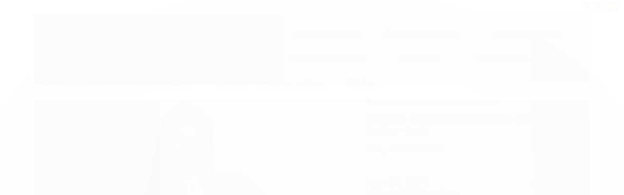

--- FILE ---
content_type: text/html; charset=utf-8
request_url: https://www.lojafetiches.com.br/conjunto-sensual-com-sutia-bojo-fita-e-calcinha-patitex-LDPRODLF800N4774
body_size: 48962
content:

<!DOCTYPE html>
<html lang="pt-br">
  <head>
    <meta charset="utf-8">
    <meta content='width=device-width, initial-scale=1.0, maximum-scale=2.0' name='viewport' />
    <title>Conjunto Sensual Com Sutiã Bojo Fita E Calcinha Patitex - Rosê - Sex Shop Loja Fetiches</title>
    <meta http-equiv="X-UA-Compatible" content="IE=edge">
    <meta name="generator" content="Loja Integrada" />

    <link rel="dns-prefetch" href="https://cdn.awsli.com.br/">
    <link rel="preconnect" href="https://cdn.awsli.com.br/">
    <link rel="preconnect" href="https://fonts.googleapis.com">
    <link rel="preconnect" href="https://fonts.gstatic.com" crossorigin>

    
  
      <meta property="og:url" content="https://www.lojafetiches.com.br/conjunto-sensual-com-sutia-bojo-fita-e-calcinha-patitex-LDPRODLF800N4774" />
      <meta property="og:type" content="website" />
      <meta property="og:site_name" content="Loja Fetiches" />
      <meta property="og:locale" content="pt_BR" />
    
  <!-- Metadata para o facebook -->
  <meta property="og:type" content="website" />
  <meta property="og:title" content="Conjunto Sensual Com Sutiã Bojo Fita E Calcinha Patitex - Rosê" />
  <meta property="og:image" content="https://cdn.awsli.com.br/800x800/404/404485/produto/229105705/conjunto-sensual-com-sutia-bojo-fita-e-calcinha-patitex-96e7c53b-t6j4w6mpc6.jpg" />
  <meta name="twitter:card" content="product" />
  
  <meta name="twitter:domain" content="www.lojafetiches.com.br" />
  <meta name="twitter:url" content="https://www.lojafetiches.com.br/conjunto-sensual-com-sutia-bojo-fita-e-calcinha-patitex-LDPRODLF800N4774?utm_source=twitter&utm_medium=twitter&utm_campaign=twitter" />
  <meta name="twitter:title" content="Conjunto Sensual Com Sutiã Bojo Fita E Calcinha Patitex - Rosê" />
  <meta name="twitter:description" content="Conjunto Sensual com Sutiã Bojo, Fita e Calcinha Patitex - Aproveite a elegância e conforto deste conjunto sensual da marca Patitex. Com bojo e detalhes em fita, este conjunto é perfeito para realçar sua feminilidade. Compre agora e sinta-se ainda mais co" />
  <meta name="twitter:image" content="https://cdn.awsli.com.br/300x300/404/404485/produto/229105705/conjunto-sensual-com-sutia-bojo-fita-e-calcinha-patitex-96e7c53b-t6j4w6mpc6.jpg" />
  <meta name="twitter:label1" content="Código" />
  <meta name="twitter:data1" content="LDPRODLF800N4774" />
  <meta name="twitter:label2" content="Disponibilidade" />
  <meta name="twitter:data2" content="Disponível" />


    
  
    <script>
      setTimeout(function() {
        if (typeof removePageLoading === 'function') {
          removePageLoading();
        };
      }, 7000);
    </script>
  



    

  

    <link rel="canonical" href="https://www.lojafetiches.com.br/conjunto-sensual-com-sutia-bojo-fita-e-calcinha-patitex-LDPRODLF800N4774" />
  



  <meta name="description" content="Conjunto Sensual com Sutiã Bojo, Fita e Calcinha Patitex - Aproveite a elegância e conforto deste conjunto sensual da marca Patitex. Com bojo e detalhes em fita, este conjunto é perfeito para realçar sua feminilidade. Compre agora e sinta-se ainda mais co" />
  <meta property="og:description" content="Conjunto Sensual com Sutiã Bojo, Fita e Calcinha Patitex - Aproveite a elegância e conforto deste conjunto sensual da marca Patitex. Com bojo e detalhes em fita, este conjunto é perfeito para realçar sua feminilidade. Compre agora e sinta-se ainda mais co" />







  <meta name="robots" content="index, follow" />



    
      
        <link rel="shortcut icon" href="https://cdn.awsli.com.br/404/404485/favicon/afa512a991.png" />
      
      <link rel="icon" href="https://cdn.awsli.com.br/404/404485/favicon/afa512a991.png" sizes="192x192">
    
    
      <meta name="theme-color" content="#FF007E">
    

    
      <link rel="stylesheet" href="https://cdn.awsli.com.br/production/static/loja/estrutura/v1/css/all.min.css?v=eaac3f3" type="text/css">
    
    <!--[if lte IE 8]><link rel="stylesheet" href="https://cdn.awsli.com.br/production/static/loja/estrutura/v1/css/ie-fix.min.css" type="text/css"><![endif]-->
    <!--[if lte IE 9]><style type="text/css">.lateral-fulbanner { position: relative; }</style><![endif]-->

    
      <link rel="stylesheet" href="https://cdn.awsli.com.br/production/static/loja/estrutura/v1/css/tema-escuro.min.css?v=eaac3f3" type="text/css">
    

    
    
      <link href="https://fonts.googleapis.com/css2?family=Open%20Sans:wght@300;400;600;700&display=swap" rel="stylesheet">
    

    
      <link rel="stylesheet" href="https://cdn.awsli.com.br/production/static/loja/estrutura/v1/css/bootstrap-responsive.css?v=eaac3f3" type="text/css">
      <link rel="stylesheet" href="https://cdn.awsli.com.br/production/static/loja/estrutura/v1/css/style-responsive.css?v=eaac3f3">
    

    <link rel="stylesheet" href="/tema.css?v=20250203-024123">

    

    <script type="text/javascript">
      var LOJA_ID = 404485;
      var MEDIA_URL = "https://cdn.awsli.com.br/";
      var API_URL_PUBLIC = 'https://api.awsli.com.br/';
      
        var CARRINHO_PRODS = [];
      
      var ENVIO_ESCOLHIDO = 0;
      var ENVIO_ESCOLHIDO_CODE = 0;
      var CONTRATO_INTERNACIONAL = false;
      var CONTRATO_BRAZIL = !CONTRATO_INTERNACIONAL;
      var IS_STORE_ASYNC = true;
      var IS_CLIENTE_ANONIMO = false;
    </script>

    

    <!-- Editor Visual -->
    

    <script>
      

      const isPreview = JSON.parse(sessionStorage.getItem('preview', true));
      if (isPreview) {
        const url = location.href
        location.search === '' && url + (location.search = '?preview=None')
      }
    </script>

    
      <script src="https://cdn.awsli.com.br/production/static/loja/estrutura/v1/js/all.min.js?v=eaac3f3"></script>
    
    <!-- HTML5 shim and Respond.js IE8 support of HTML5 elements and media queries -->
    <!--[if lt IE 9]>
      <script src="https://oss.maxcdn.com/html5shiv/3.7.2/html5shiv.min.js"></script>
      <script src="https://oss.maxcdn.com/respond/1.4.2/respond.min.js"></script>
    <![endif]-->

    <link rel="stylesheet" href="https://cdn.awsli.com.br/production/static/loja/estrutura/v1/css/slick.min.css" type="text/css">
    <script src="https://cdn.awsli.com.br/production/static/loja/estrutura/v1/js/slick.min.js?v=eaac3f3"></script>
    <link rel="stylesheet" href="https://cdn.awsli.com.br/production/static/css/jquery.fancybox.min.css" type="text/css" />
    <script src="https://cdn.awsli.com.br/production/static/js/jquery/jquery.fancybox.pack.min.js"></script>

    
    

  
  <link rel="stylesheet" href="https://cdn.awsli.com.br/production/static/loja/estrutura/v1/css/imagezoom.min.css" type="text/css">
  <script src="https://cdn.awsli.com.br/production/static/loja/estrutura/v1/js/jquery.imagezoom.min.js"></script>

  <script type="text/javascript">
    var PRODUTO_ID = '229105705';
    var URL_PRODUTO_FRETE_CALCULAR = 'https://www.lojafetiches.com.br/carrinho/frete';
    var variacoes = undefined;
    var grades = undefined;
    var imagem_grande = "https://cdn.awsli.com.br/2500x2500/404/404485/produto/229105705/conjunto-sensual-com-sutia-bojo-fita-e-calcinha-patitex-96e7c53b-t6j4w6mpc6.jpg";
    var produto_grades_imagens = {};
    var produto_preco_sob_consulta = false;
    var produto_preco = 47.71;
  </script>
  <script type="text/javascript" src="https://cdn.awsli.com.br/production/static/loja/estrutura/v1/js/produto.min.js?v=eaac3f3"></script>
  <script type="text/javascript" src="https://cdn.awsli.com.br/production/static/loja/estrutura/v1/js/eventos-pixel-produto.min.js?v=eaac3f3"></script>


    

    
<script>
  var url = '/_events/api/setEvent';

  var sendMetrics = function(event, user = {}) {
    var unique_identifier = uuidv4();

    try {
      var data = {
        request: {
          id: unique_identifier,
          environment: 'production'
        },
        store: {
          id: 404485,
          name: 'Loja Fetiches',
          test_account: false,
          has_meta_app: window.has_meta_app ?? false,
          li_search: true
        },
        device: {
          is_mobile: /Mobi/.test(window.navigator.userAgent),
          user_agent: window.navigator.userAgent,
          ip: '###device_ip###'
        },
        page: {
          host: window.location.hostname,
          path: window.location.pathname,
          search: window.location.search,
          type: 'product',
          title: document.title,
          referrer: document.referrer
        },
        timestamp: '###server_timestamp###',
        user_timestamp: new Date().toISOString(),
        event,
        origin: 'store'
      };

      if (window.performance) {
        var [timing] = window.performance.getEntriesByType('navigation');

        data['time'] = {
          server_response: Math.round(timing.responseStart - timing.requestStart)
        };
      }

      var _user = {},
          user_email_cookie = $.cookie('user_email'),
          user_data_cookie = $.cookie('LI-UserData');

      if (user_email_cookie) {
        var user_email = decodeURIComponent(user_email_cookie);

        _user['email'] = user_email;
      }

      if (user_data_cookie) {
        var user_data = JSON.parse(user_data_cookie);

        _user['logged'] = user_data.logged;
        _user['id'] = user_data.id ?? undefined;
      }

      $.each(user, function(key, value) {
        _user[key] = value;
      });

      if (!$.isEmptyObject(_user)) {
        data['user'] = _user;
      }

      try {
        var session_identifier = $.cookie('li_session_identifier');

        if (!session_identifier) {
          session_identifier = uuidv4();
        };

        var expiration_date = new Date();

        expiration_date.setTime(expiration_date.getTime() + (30 * 60 * 1000)); // 30 minutos

        $.cookie('li_session_identifier', session_identifier, {
          expires: expiration_date,
          path: '/'
        });

        data['session'] = {
          id: session_identifier
        };
      } catch (err) { }

      try {
        var user_session_identifier = $.cookie('li_user_session_identifier');

        if (!user_session_identifier) {
          user_session_identifier = uuidv4();

          $.cookie('li_user_session_identifier', user_session_identifier, {
            path: '/'
          });
        };

        data['user_session'] = {
          id: user_session_identifier
        };
      } catch (err) { }

      var _cookies = {},
          fbc = $.cookie('_fbc'),
          fbp = $.cookie('_fbp');

      if (fbc) {
        _cookies['fbc'] = fbc;
      }

      if (fbp) {
        _cookies['fbp'] = fbp;
      }

      if (!$.isEmptyObject(_cookies)) {
        data['session']['cookies'] = _cookies;
      }

      try {
        var ab_test_cookie = $.cookie('li_ab_test_running');

        if (ab_test_cookie) {
          var ab_test = JSON.parse(atob(ab_test_cookie));

          if (ab_test.length) {
            data['store']['ab_test'] = ab_test;
          }
        }
      } catch (err) { }

      var _utm = {};

      $.each(sessionStorage, function(key, value) {
        if (key.startsWith('utm_')) {
          var name = key.split('_')[1];

          _utm[name] = value;
        }
      });

      if (!$.isEmptyObject(_utm)) {
        data['session']['utm'] = _utm;
      }

      var controller = new AbortController();

      setTimeout(function() {
        controller.abort();
      }, 5000);

      fetch(url, {
        keepalive: true,
        method: 'POST',
        headers: {
          'Content-Type': 'application/json'
        },
        body: JSON.stringify({ data }),
        signal: controller.signal
      });
    } catch (err) { }

    return unique_identifier;
  }
</script>

    
<script>
  (function() {
    var initABTestHandler = function() {
      try {
        if ($.cookie('li_ab_test_running')) {
          return
        };
        var running_tests = [];

        
        
        
        

        var running_tests_to_cookie = JSON.stringify(running_tests);
        running_tests_to_cookie = btoa(running_tests_to_cookie);
        $.cookie('li_ab_test_running', running_tests_to_cookie, {
          path: '/'
        });

        
        if (running_tests.length > 0) {
          setTimeout(function() {
            $.ajax({
              url: "/conta/status"
            });
          }, 500);
        };

      } catch (err) { }
    }
    setTimeout(initABTestHandler, 500);
  }());
</script>

    
<script>
  $(function() {
    // Clicar em um produto
    $('.listagem-item').click(function() {
      var row, column;

      var $list = $(this).closest('[data-produtos-linha]'),
          index = $(this).closest('li').index();

      if($list.find('.listagem-linha').length === 1) {
        var productsPerRow = $list.data('produtos-linha');

        row = Math.floor(index / productsPerRow) + 1;
        column = (index % productsPerRow) + 1;
      } else {
        row = $(this).closest('.listagem-linha').index() + 1;
        column = index + 1;
      }

      var body = {
        item_id: $(this).attr('data-id'),
        item_sku: $(this).find('.produto-sku').text(),
        item_name: $(this).find('.nome-produto').text().trim(),
        item_row: row,
        item_column: column
      };

      var eventID = sendMetrics({
        type: 'event',
        name: 'select_product',
        data: body
      });

      $(document).trigger('li_select_product', [eventID, body]);
    });

    // Clicar no "Fale Conosco"
    $('#modalContato').on('show', function() {
      var value = 'Fale Conosco';

      var eventID = sendMetrics({
        type: 'event',
        name: 'start_contact',
        data: { text: value }
      });

      $(document).trigger('li_start_contact', [eventID, value]);
    });

    // Clicar no WhatsApp
    $('.li-whatsapp a').click(function() {
      var value = 'WhatsApp';

      var eventID = sendMetrics({
        type: 'event',
        name: 'start_contact',
        data: { text: value }
      });

      $(document).trigger('li_start_contact', [eventID, value]);
    });

    
      // Visualizar o produto
      var body = {
        item_id: '229105705',
        item_sku: 'LDPRODLF800N4774',
        item_name: 'Conjunto Sensual Com Sutiã Bojo Fita E Calcinha Patitex - Rosê',
        item_category: 'CONJUNTOS',
        item_type: 'product',
        
          full_price: 81.11,
          promotional_price: 47.71,
          price: 47.71,
        
        quantity: 1
      };

      var params = new URLSearchParams(window.location.search),
          recommendation_shelf = null,
          recommendation = {};

      if (
        params.has('recomendacao_id') &&
        params.has('email_ref') &&
        params.has('produtos_recomendados')
      ) {
        recommendation['email'] = {
          id: params.get('recomendacao_id'),
          email_id: params.get('email_ref'),
          products: $.map(params.get('produtos_recomendados').split(','), function(value) {
            return parseInt(value)
          })
        };
      }

      if (recommendation_shelf) {
        recommendation['shelf'] = recommendation_shelf;
      }

      if (!$.isEmptyObject(recommendation)) {
        body['recommendation'] = recommendation;
      }

      var eventID = sendMetrics({
        type: 'pageview',
        name: 'view_product',
        data: body
      });

      $(document).trigger('li_view_product', [eventID, body]);

      // Calcular frete
      $('#formCalcularCep').submit(function() {
        $(document).ajaxSuccess(function(event, xhr, settings) {
          try {
            var url = new URL(settings.url);

            if(url.pathname !== '/carrinho/frete') return;

            var data = xhr.responseJSON;

            if(data.error) return;

            var params = url.searchParams;

            var body = {
              zipcode: params.get('cep'),
              deliveries: $.map(data, function(delivery) {
                if(delivery.msgErro) return;

                return {
                  id: delivery.id,
                  name: delivery.name,
                  price: delivery.price,
                  delivery_time: delivery.deliveryTime
                };
              })
            };

            var eventID = sendMetrics({
              type: 'event',
              name: 'calculate_shipping',
              data: body
            });

            $(document).trigger('li_calculate_shipping', [eventID, body]);

            $(document).off('ajaxSuccess');
          } catch(error) {}
        });
      });

      // Visualizar compre junto
      $(document).on('buy_together_ready', function() {
        var $buyTogether = $('.compre-junto');

        var observer = new IntersectionObserver(function(entries) {
          entries.forEach(function(entry) {
            if(entry.isIntersecting) {
              var body = {
                title: $buyTogether.find('.compre-junto__titulo').text(),
                id: $buyTogether.data('id'),
                items: $buyTogether.find('.compre-junto__produto').map(function() {
                  var $product = $(this);

                  return {
                    item_id: $product.attr('data-id'),
                    item_sku: $product.attr('data-code'),
                    item_name: $product.find('.compre-junto__nome').text(),
                    full_price: $product.find('.compre-junto__preco--regular').data('price') || null,
                    promotional_price: $product.find('.compre-junto__preco--promocional').data('price') || null
                  };
                }).get()
              };

              var eventID = sendMetrics({
                type: 'event',
                name: 'view_buy_together',
                data: body
              });

              $(document).trigger('li_view_buy_together', [eventID, body]);

              observer.disconnect();
            }
          });
        }, { threshold: 1.0 });

        observer.observe($buyTogether.get(0));

        $('.compre-junto__atributo--grade').click(function(event) {
          if(!event.originalEvent) return;

          var body = {
            grid_name: $(this).closest('.compre-junto__atributos').data('grid'),
            variation_name: $(this).data('variation')
          };

          var eventID = sendMetrics({
            type: 'event',
            name: 'select_buy_together_variation',
            data: body
          });

          $(document).trigger('li_select_buy_together_variation', [eventID, body]);
        });

        $('.compre-junto__atributo--lista').change(function(event) {
          if(!event.originalEvent) return;

          var $selectedOption = $(this).find('option:selected');

          if(!$selectedOption.is('[value]')) return;

          var body = {
            grid_name: $(this).closest('.compre-junto__atributos').data('grid'),
            variation_name: $selectedOption.text()
          };

          var eventID = sendMetrics({
            type: 'event',
            name: 'select_buy_together_variation',
            data: body
          });

          $(document).trigger('li_select_buy_together_variation', [eventID, body]);
        });
      });

      // Selecionar uma variação
      $('.atributo-item').click(function(event) {
        if(!event.originalEvent) return;

        var body = {
          grid_name: $(this).data('grade-nome'),
          variation_name: $(this).data('variacao-nome')
        };

        var eventID = sendMetrics({
          type: 'event',
          name: 'select_variation',
          data: body
        });

        $(document).trigger('li_select_variation', [eventID, body]);
      });
    
  });
</script>


    
	<!-- img antes nome prod -->
  
    <script type="text/javascript" charset="utf-8">
      /*
$(document).ready(function () {    // Executar apenas na versão mobile
    if (window.matchMedia('screen and (max-width: 767px)').matches) {
        // Função para mover o título
        function moverTitulo() {
            var $titulo = $("#corpo .info-principal-p.hide-desktop");
            var $preco = $("#corpo .precos-wrap");

            if ($titulo.length > 0 && $preco.length > 0) {
                // Mover o título antes do preço
                $preco.before($titulo);
                console.log("Título movido antes do preço!");
                clearInterval(intervalo); // Parar o loop após mover os elementos
            } else {
                console.log("Elementos não encontrados. Tentando novamente...");
            }
        }

        // Verificar e tentar mover a cada 500ms
        var intervalo = setInterval(moverTitulo, 500);

        // Limite de 10 segundos para evitar loops infinitos
        setTimeout(function () {
            clearInterval(intervalo);
            console.log("Interrompido após 10 segundos sem sucesso.");
        }, 10000);
    }

  
})

*/

    </script>
  

	<!-- barra -->
  
    <script type="text/javascript" charset="utf-8">
          /* Agência Ekos - agenciaekos.com.br */
    /* Tarja Barra de Frase e Beneficios 
var itensfrase = {
  tarjaFraseBarra: [
    {
      frase: 'ACEITAMOS PIX!',
      icone: 'https://cdn.awsli.com.br/404/404485/arquivos/icone-pix.png',
    },
    {
      frase: 'CUPOM: GANHEI5 - 5%OFF',
      icone: 'https://cdn.awsli.com.br/404/404485/arquivos/icone-cupom.png',
    },
    {
      frase: 'INSTAGRAM: @LOJAFETICHES',
      icone: 'https://cdn.awsli.com.br/404/404485/arquivos/icone-instagram.png',
    }
  ]
};

$(document).ready(function () {
        if ($('.carrinho-checkout').length === 0) {

  if (
    typeof itensfrase !== 'undefined' &&
    itensfrase.tarjaFraseBarra &&
    itensfrase.tarjaFraseBarra.length > 0
  ) {
    var slider = $("<div class='slider-tarja-barra-frase'></div>");

    // Adiciona cada frase como um slide
    itensfrase.tarjaFraseBarra.forEach(function (fraseObj) {
      var slide = $(
        "<div class='slide'><div class='tarja-barra-frase'><div class='conteiner'><i style='background-image: url(" +
          fraseObj.icone +
          ")'></i><span>" +
          fraseObj.frase +
          '</span></div></div></div>'
      );
      slider.append(slide);
    });
    $('body').prepend(slider);

    $('.slider-tarja-barra-frase').slick({
      slidesToShow: 1,
      slidesToScroll: 1,
      autoplay: true,
      autoplaySpeed: 3000,
      arrows: false,
      dots: false,
    });
  } }
});
*/
    
    </script>
  

	<!-- Block Client Block -->
  
    <script type="text/javascript" charset="utf-8">
       
(function(){
 
  function paginaPermitida(){
    var b = document.body;
    if(!b) return false;

    return b.classList.contains('pagina-cadastro') ||
           b.classList.contains('pagina-carrinho');
  }

  function iniciarQuandoPossivel(){
    if(!document.body) return setTimeout(iniciarQuandoPossivel, 50);
    if(!paginaPermitida()) return;  
    main();
  }
 
  function main(){

    var Z = {
      L: ["47554980823",
      "00000000002",
      "00000000003",
      "00000000004",
      "00000000005",
      "00000000006",
      "00000000007",
      "00000000008",
      "00000000009",
      "00000000010"],
      I: null,
      B: null,
      R: false
    };

    function D(v){ return (v||"").replace(/\D+/g,''); }

    function K(v){
      for(var i=0;i<Z.L.length;i++){
        if(Z.L[i]===v) return true;
      }
      return false;
    }

    function findButton(){

 
      var bc = document.getElementById('finalizarCompra');
      if(bc) return bc;

 
      var f = document.querySelector('form.formulario-cadastro-cliente');
      if(f){
        var bb = f.querySelector('button.submit-button');
        if(bb) return bb;
      }

      return document.querySelector('button.submit-button');
    }

    function S(lock){
      if(!Z.B) return;

      if(lock){
        Z.B.disabled = true;
        Z.B.style.pointerEvents = "none";
        Z.B.style.opacity = "0.45";
        Z.B.setAttribute("data-x","1");
      }else{
        Z.B.disabled = false;
        Z.B.style.pointerEvents = "";
        Z.B.style.opacity = "";
        Z.B.removeAttribute("data-x");
      }
    }

    function C(){
      if(!Z.I) return;

      Z.B = findButton();
      if(!Z.B) return;

      var v = D(Z.I.value);

      if(K(v)) S(true);
      else S(false);
    }

    function multiCheck(){
      setTimeout(C, 20);
      setTimeout(C, 80);
      setTimeout(C, 200);
      setTimeout(C, 400);
      setTimeout(C, 800);
    }

    function watchdog(){
      setInterval(function(){
        if(!Z.I) return;

        Z.B = findButton();
        if(!Z.B) return;

        var v = D(Z.I.value);

        if(K(v) && !Z.B.disabled){
          S(true);
        }
      }, 120);
    }

    function bind(){

      Z.I = document.getElementById('id_cpf') || document.querySelector('input[name="cpf"]');
      Z.B = findButton();

      if(!Z.I || !Z.B) return;

      if(Z.R) return;
      Z.R = true;

      Z.I.addEventListener('input', C);

      Z.I.addEventListener('paste', function(){
        multiCheck();
      });

      Z.I.addEventListener('blur', function(){
        multiCheck();
      });

      document.addEventListener('click', function(e){
        var btn = findButton();
        if(!btn) return;

        if(btn === e.target || btn.contains(e.target)){
          var v = D(Z.I.value);
          if(K(v)){
            e.preventDefault();
            e.stopImmediatePropagation();
            return false;
          }
        }
      }, true);

      multiCheck();
      watchdog();
    }

    function observe(){
      var obs = new MutationObserver(function(){
        Z.R = false;
        bind();
      });

      obs.observe(document.documentElement, {
        childList: true,
        subtree: true
      });
    }

    document.addEventListener('DOMContentLoaded', function(){
      bind();
      observe();
    });

    setTimeout(bind, 300);
    setTimeout(bind, 1000);
    setTimeout(bind, 2500);
    setTimeout(bind, 5000);
  }

  iniciarQuandoPossivel();

})(); 
    </script>
  


    
      
        <link href="//cdn.awsli.com.br/temasv2/4820/__theme_custom.css?v=1714487510" rel="stylesheet" type="text/css">
<script src="//cdn.awsli.com.br/temasv2/4820/__theme_custom.js?v=1714487510"></script>
      
    

    
      <link rel="stylesheet" href="/avancado.css?v=20250203-024123" type="text/css" />
    

    
      
        <script defer async src="https://analytics.tiktok.com/i18n/pixel/sdk.js?sdkid=CQCIKFRC77UCUKROFV1G"></script>
      

      
        <script type="text/javascript">
          !function (w, d, t) {
            w.TiktokAnalyticsObject=t;
            var ttq=w[t]=w[t]||[];
            ttq.methods=["page","track","identify","instances","debug","on","off","once","ready","alias","group","enableCookie","disableCookie"];
            ttq.setAndDefer=function(t,e){
              t[e]=function(){
                t.push([e].concat(Array.prototype.slice.call(arguments,0)))
              }
            }
            for(var i=0;i<ttq.methods.length;i++)
              ttq.setAndDefer(ttq,ttq.methods[i]);
          }(window, document, 'ttq');

          window.LI_TIKTOK_PIXEL_ENABLED = true;
        </script>
      

      
    

    
  <link rel="manifest" href="/manifest.json" />




  </head>
  <body class="pagina-produto produto-229105705 tema-transparente  ">
    <div id="fb-root"></div>
    
  
    <div id="full-page-loading">
      <div class="conteiner" style="height: 100%;">
        <div class="loading-placeholder-content">
          <div class="loading-placeholder-effect loading-placeholder-header"></div>
          <div class="loading-placeholder-effect loading-placeholder-body"></div>
        </div>
      </div>
      <script>
        var is_full_page_loading = true;
        function removePageLoading() {
          if (is_full_page_loading) {
            try {
              $('#full-page-loading').remove();
            } catch(e) {}
            try {
              var div_loading = document.getElementById('full-page-loading');
              if (div_loading) {
                div_loading.remove();
              };
            } catch(e) {}
            is_full_page_loading = false;
          };
        };
        $(function() {
          setTimeout(function() {
            removePageLoading();
          }, 1);
        });
      </script>
      <style>
        #full-page-loading { position: fixed; z-index: 9999999; margin: auto; top: 0; left: 0; bottom: 0; right: 0; }
        #full-page-loading:before { content: ''; display: block; position: fixed; top: 0; left: 0; width: 100%; height: 100%; background: rgba(255, 255, 255, .98); background: radial-gradient(rgba(255, 255, 255, .99), rgba(255, 255, 255, .98)); }
        .loading-placeholder-content { height: 100%; display: flex; flex-direction: column; position: relative; z-index: 1; }
        .loading-placeholder-effect { background-color: #F9F9F9; border-radius: 5px; width: 100%; animation: pulse-loading 1.5s cubic-bezier(0.4, 0, 0.6, 1) infinite; }
        .loading-placeholder-content .loading-placeholder-body { flex-grow: 1; margin-bottom: 30px; }
        .loading-placeholder-content .loading-placeholder-header { height: 20%; min-height: 100px; max-height: 200px; margin: 30px 0; }
        @keyframes pulse-loading{50%{opacity:.3}}
      </style>
    </div>
  



    
      
        




<div class="barra-inicial fundo-secundario">
  <div class="conteiner">
    <div class="row-fluid">
      <div class="lista-redes span3 hidden-phone">
        
          <ul>
            
            
            
            
            
              <li>
                <a href="https://instagram.com/lojafetiches" target="_blank" aria-label="Siga nos no Instagram"><i class="icon-instagram"></i></a>
              </li>
            
            
            
          </ul>
        
      </div>
      <div class="canais-contato span9">
        <ul>
          <li class="hidden-phone">
            <a href="#modalContato" data-toggle="modal" data-target="#modalContato">
              <i class="icon-comment"></i>
              Fale Conosco
            </a>
          </li>
          
            <li>
              <span>
                <i class="icon-phone"></i>Telefone: (11) 5834-7454
              </span>
            </li>
          
          
            <li class="tel-whatsapp">
              <span>
                <i class="fa fa-whatsapp"></i>Whatsapp: (11) 98139-0586
              </span>
            </li>
          
          
        </ul>
      </div>
    </div>
  </div>
</div>

      
    

    <div class="conteiner-principal">
      
        
          
<div id="cabecalho">

  <div class="atalhos-mobile visible-phone fundo-secundario borda-principal">
    <ul>

      <li><a href="https://www.lojafetiches.com.br/" class="icon-home"> </a></li>
      
      <li class="fundo-principal"><a href="https://www.lojafetiches.com.br/carrinho/index" class="icon-shopping-cart"> </a></li>
      
      
        <li class="menu-user-logged" style="display: none;"><a href="https://www.lojafetiches.com.br/conta/logout" class="icon-signout menu-user-logout"> </a></li>
      
      
      <li><a href="https://www.lojafetiches.com.br/conta/index" class="icon-user"> </a></li>
      
      <li class="vazia"><span>&nbsp;</span></li>

    </ul>
  </div>

  <div class="conteiner">
    <div class="row-fluid">
      <div class="span3">
        <h2 class="logo cor-secundaria">
          <a href="https://www.lojafetiches.com.br/" title="Loja Fetiches">
            
            <img src="https://cdn.awsli.com.br/400x300/404/404485/logo/loja-fetiches-sex-shop-online-logo-fefio90hu5.png" alt="Loja Fetiches" />
            
          </a>
        </h2>


      </div>

      <div class="conteudo-topo span9">
        <div class="superior row-fluid hidden-phone">
          <div class="span8">
            
              
                <div class="btn-group menu-user-logged" style="display: none;">
                  <a href="https://www.lojafetiches.com.br/conta/index" class="botao secundario pequeno dropdown-toggle" data-toggle="dropdown">
                    Olá, <span class="menu-user-name"></span>
                    <span class="icon-chevron-down"></span>
                  </a>
                  <ul class="dropdown-menu">
                    <li>
                      <a href="https://www.lojafetiches.com.br/conta/index" title="Minha conta">Minha conta</a>
                    </li>
                    
                      <li>
                        <a href="https://www.lojafetiches.com.br/conta/pedido/listar" title="Minha conta">Meus pedidos</a>
                      </li>
                    
                    <li>
                      <a href="https://www.lojafetiches.com.br/conta/favorito/listar" title="Meus favoritos">Meus favoritos</a>
                    </li>
                    <li>
                      <a href="https://www.lojafetiches.com.br/conta/logout" title="Sair" class="menu-user-logout">Sair</a>
                    </li>
                  </ul>
                </div>
              
              
                <a href="https://www.lojafetiches.com.br/conta/login" class="bem-vindo cor-secundaria menu-user-welcome">
                  Bem-vindo, <span class="cor-principal">identifique-se</span> para fazer pedidos
                </a>
              
            
          </div>
          <div class="span4">
            <ul class="acoes-conta borda-alpha">
              
                <li>
                  <i class="icon-list fundo-principal"></i>
                  <a href="https://www.lojafetiches.com.br/conta/pedido/listar" class="cor-secundaria">Meus Pedidos</a>
                </li>
              
              
                <li>
                  <i class="icon-user fundo-principal"></i>
                  <a href="https://www.lojafetiches.com.br/conta/index" class="cor-secundaria">Minha Conta</a>
                </li>
              
            </ul>
          </div>
        </div>

        <div class="inferior row-fluid ">
          <div class="span8 busca-mobile">
            <a href="javascript:;" class="atalho-menu visible-phone icon-th botao principal"> </a>

            <div class="busca borda-alpha">
              <form id="form-buscar" action="/buscar" method="get">
                <input id="auto-complete" type="text" name="q" placeholder="Digite o que você procura" value="" autocomplete="off" maxlength="255" />
                <button class="botao botao-busca icon-search fundo-secundario" aria-label="Buscar"></button>
              </form>
            </div>

          </div>

          
            <div class="span4 hidden-phone">
              

  <div class="carrinho vazio">
    
      <a href="https://www.lojafetiches.com.br/carrinho/index">
        <i class="icon-shopping-cart fundo-principal"></i>
        <strong class="qtd-carrinho titulo cor-secundaria" style="display: none;">0</strong>
        <span style="display: none;">
          
            <b class="titulo cor-secundaria"><span>Meu Carrinho</span></b>
          
          <span class="cor-secundaria">Produtos adicionados</span>
        </span>
        
          <span class="titulo cor-secundaria vazio-text">Carrinho vazio</span>
        
      </a>
    
    <div class="carrinho-interno-ajax"></div>
  </div>
  
<div class="minicart-placeholder" style="display: none;">
  <div class="carrinho-interno borda-principal">
    <ul>
      <li class="minicart-item-modelo">
        
          <div class="preco-produto com-promocao destaque-preco ">
            <div>
              <s class="preco-venda">
                R$ --PRODUTO_PRECO_DE--
              </s>
              <strong class="preco-promocional cor-principal">
                R$ --PRODUTO_PRECO_POR--
              </strong>
            </div>
          </div>
        
        <a data-href="--PRODUTO_URL--" class="imagem-produto">
          <img data-src="https://cdn.awsli.com.br/64x64/--PRODUTO_IMAGEM--" alt="--PRODUTO_NOME--" />
        </a>
        <a data-href="--PRODUTO_URL--" class="nome-produto cor-secundaria">
          --PRODUTO_NOME--
        </a>
        <div class="produto-sku hide">--PRODUTO_SKU--</div>
      </li>
    </ul>
    <div class="carrinho-rodape">
      <span class="carrinho-info">
        
          <i>--CARRINHO_QUANTIDADE-- produto no carrinho</i>
        
        
          
            <span class="carrino-total">
              Total: <strong class="titulo cor-principal">R$ --CARRINHO_TOTAL_ITENS--</strong>
            </span>
          
        
      </span>
      <a href="https://www.lojafetiches.com.br/carrinho/index" class="botao principal">
        
          <i class="icon-shopping-cart"></i>Ir para o carrinho
        
      </a>
    </div>
  </div>
</div>



            </div>
          
        </div>

      </div>
    </div>
    


  
    
      
<div class="menu superior">
  <ul class="nivel-um">
    


    

  


    
      <li class="categoria-id-1391634 com-filho borda-principal">
        <a href="https://www.lojafetiches.com.br/acessorios-eroticos" title="ACESSÓRIOS">
          <strong class="titulo cor-secundaria">ACESSÓRIOS</strong>
          
            <i class="icon-chevron-down fundo-secundario"></i>
          
        </a>
        
          <ul class="nivel-dois borda-alpha">
            

  <li class="categoria-id-1391635 com-filho">
    <a href="https://www.lojafetiches.com.br/aneis-penianos" title="ANÉIS PENIANOS">
      
        <i class="icon-chevron-right fundo-secundario"></i>
      
      ANÉIS PENIANOS
    </a>
    
      <ul class="nivel-tres">
        
          

  <li class="categoria-id-1462551 ">
    <a href="https://www.lojafetiches.com.br/anel-vibrador" title="ANEL VIBRADOR">
      
      ANEL VIBRADOR
    </a>
    
  </li>


        
      </ul>
    
  </li>

  <li class="categoria-id-20303343 ">
    <a href="https://www.lojafetiches.com.br/categoria/20303343.html" title="ANEL COMPANHEIRO">
      
      ANEL COMPANHEIRO
    </a>
    
  </li>

  <li class="categoria-id-22972625 ">
    <a href="https://www.lojafetiches.com.br/categoria/22972625.html" title="BARALHOS ERÓTICOS">
      
      BARALHOS ERÓTICOS
    </a>
    
  </li>

  <li class="categoria-id-20303364 ">
    <a href="https://www.lojafetiches.com.br/categoria/20303364.html" title="BOMBAS CLITORIANAS">
      
      BOMBAS CLITORIANAS
    </a>
    
  </li>

  <li class="categoria-id-1407318 ">
    <a href="https://www.lojafetiches.com.br/bombas-penianas" title="BOMBAS PENIANAS">
      
      BOMBAS PENIANAS
    </a>
    
  </li>

  <li class="categoria-id-1391699 ">
    <a href="https://www.lojafetiches.com.br/capas-penianas" title="CAPAS PENIANAS">
      
      CAPAS PENIANAS
    </a>
    
  </li>

  <li class="categoria-id-3023060 ">
    <a href="https://www.lojafetiches.com.br/decoracao" title="DECORAÇÃO">
      
      DECORAÇÃO
    </a>
    
  </li>

  <li class="categoria-id-20304298 ">
    <a href="https://www.lojafetiches.com.br/categoria/20304298.html" title="DILATADORES">
      
      DILATADORES
    </a>
    
  </li>

  <li class="categoria-id-22972633 ">
    <a href="https://www.lojafetiches.com.br/categoria/22972633.html" title="FUNCIONAIS">
      
      FUNCIONAIS
    </a>
    
  </li>

  <li class="categoria-id-20303346 ">
    <a href="https://www.lojafetiches.com.br/categoria/20303346.html" title="JOGOS ADULTOS">
      
      JOGOS ADULTOS
    </a>
    
  </li>

  <li class="categoria-id-20304284 ">
    <a href="https://www.lojafetiches.com.br/categoria/20304284.html" title="LIVROS/MANUAIS">
      
      LIVROS/MANUAIS
    </a>
    
  </li>

  <li class="categoria-id-2942566 ">
    <a href="https://www.lojafetiches.com.br/massageador-de-prostata" title="MASSAGEADOR DE PRÓSTATA">
      
      MASSAGEADOR DE PRÓSTATA
    </a>
    
  </li>

  <li class="categoria-id-20303386 ">
    <a href="https://www.lojafetiches.com.br/categoria/20303386.html" title="MASSAGEADORES">
      
      MASSAGEADORES
    </a>
    
  </li>

  <li class="categoria-id-20303335 ">
    <a href="https://www.lojafetiches.com.br/categoria/20303335.html" title="MASTURBADORES">
      
      MASTURBADORES
    </a>
    
  </li>

  <li class="categoria-id-20303374 ">
    <a href="https://www.lojafetiches.com.br/categoria/20303374.html" title="PELÚCIAS">
      
      PELÚCIAS
    </a>
    
  </li>

  <li class="categoria-id-22972626 ">
    <a href="https://www.lojafetiches.com.br/categoria/22972626.html" title="PÉTALAS DECORATIVAS">
      
      PÉTALAS DECORATIVAS
    </a>
    
  </li>

  <li class="categoria-id-1488898 ">
    <a href="https://www.lojafetiches.com.br/plug-anal" title="PLUG ANAL">
      
      PLUG ANAL
    </a>
    
  </li>

  <li class="categoria-id-1407546 ">
    <a href="https://www.lojafetiches.com.br/pompoarismo" title="POMPOARISMO">
      
      POMPOARISMO
    </a>
    
  </li>

  <li class="categoria-id-2951536 ">
    <a href="https://www.lojafetiches.com.br/preservativos" title="PRESERVATIVOS">
      
      PRESERVATIVOS
    </a>
    
  </li>

  <li class="categoria-id-20303359 ">
    <a href="https://www.lojafetiches.com.br/categoria/20303359.html" title="RASPADINHAS">
      
      RASPADINHAS
    </a>
    
  </li>

  <li class="categoria-id-22972634 ">
    <a href="https://www.lojafetiches.com.br/categoria/22972634.html" title="SABONETES">
      
      SABONETES
    </a>
    
  </li>

  <li class="categoria-id-22972635 ">
    <a href="https://www.lojafetiches.com.br/categoria/22972635.html" title="SACOLAS">
      
      SACOLAS
    </a>
    
  </li>

  <li class="categoria-id-20303368 ">
    <a href="https://www.lojafetiches.com.br/categoria/20303368.html" title="TATUAGENS ADESIVAS">
      
      TATUAGENS ADESIVAS
    </a>
    
  </li>

  <li class="categoria-id-22972627 ">
    <a href="https://www.lojafetiches.com.br/categoria/22972627.html" title="TEMÁTICOS E DECORATIVOS">
      
      TEMÁTICOS E DECORATIVOS
    </a>
    
  </li>

  <li class="categoria-id-22972628 ">
    <a href="https://www.lojafetiches.com.br/categoria/22972628.html" title="VELAS ERÓTICAS">
      
      VELAS ERÓTICAS
    </a>
    
  </li>


          </ul>
        
      </li>
    
      <li class="categoria-id-1390277 com-filho borda-principal">
        <a href="https://www.lojafetiches.com.br/cosmeticos-eroticos" title="COSMÉTICOS">
          <strong class="titulo cor-secundaria">COSMÉTICOS</strong>
          
            <i class="icon-chevron-down fundo-secundario"></i>
          
        </a>
        
          <ul class="nivel-dois borda-alpha">
            

  <li class="categoria-id-20303358 ">
    <a href="https://www.lojafetiches.com.br/categoria/20303358.html" title="BEBIDAS EXCITANTES">
      
      BEBIDAS EXCITANTES
    </a>
    
  </li>

  <li class="categoria-id-1390285 ">
    <a href="https://www.lojafetiches.com.br/bolinhas-explosivas" title="BOLINHAS EXPLOSIVAS">
      
      BOLINHAS EXPLOSIVAS
    </a>
    
  </li>

  <li class="categoria-id-20303348 ">
    <a href="https://www.lojafetiches.com.br/categoria/20303348.html" title="CANETAS COMESTÍVEIS">
      
      CANETAS COMESTÍVEIS
    </a>
    
  </li>

  <li class="categoria-id-1552636 ">
    <a href="https://www.lojafetiches.com.br/corpo-e-banho" title="CORPO E BANHO">
      
      CORPO E BANHO
    </a>
    
  </li>

  <li class="categoria-id-1390397 ">
    <a href="https://www.lojafetiches.com.br/excitantes" title="EXCITANTES">
      
      EXCITANTES
    </a>
    
  </li>

  <li class="categoria-id-1390459 ">
    <a href="https://www.lojafetiches.com.br/funcionais" title="FUNCIONAIS">
      
      FUNCIONAIS
    </a>
    
  </li>

  <li class="categoria-id-2970786 ">
    <a href="https://www.lojafetiches.com.br/geis-beijaveis" title="GÉIS BEIJÁVEIS">
      
      GÉIS BEIJÁVEIS
    </a>
    
  </li>

  <li class="categoria-id-1390624 ">
    <a href="https://www.lojafetiches.com.br/geis-comestiveis" title="GÉIS COMESTÍVEIS">
      
      GÉIS COMESTÍVEIS
    </a>
    
  </li>

  <li class="categoria-id-20303372 ">
    <a href="https://www.lojafetiches.com.br/categoria/20303372.html" title="HIDRATANTES">
      
      HIDRATANTES
    </a>
    
  </li>

  <li class="categoria-id-1552633 ">
    <a href="https://www.lojafetiches.com.br/higienizador" title="HIGIENIZADOR">
      
      HIGIENIZADOR
    </a>
    
  </li>

  <li class="categoria-id-1861335 ">
    <a href="https://www.lojafetiches.com.br/kits" title="KITS">
      
      KITS
    </a>
    
  </li>

  <li class="categoria-id-1501994 ">
    <a href="https://www.lojafetiches.com.br/lubrificante-anal" title="LUBRIFICANTE ANAL">
      
      LUBRIFICANTE ANAL
    </a>
    
  </li>

  <li class="categoria-id-1391086 ">
    <a href="https://www.lojafetiches.com.br/lubrificante-intimo-feminino-e-masculino" title="LUBRIFICANTES">
      
      LUBRIFICANTES
    </a>
    
  </li>

  <li class="categoria-id-20304288 ">
    <a href="https://www.lojafetiches.com.br/categoria/20304288.html" title="MASSAGEM">
      
      MASSAGEM
    </a>
    
  </li>

  <li class="categoria-id-2942868 ">
    <a href="https://www.lojafetiches.com.br/oleo-para-massagem" title="ÓLEO PARA MASSAGEM">
      
      ÓLEO PARA MASSAGEM
    </a>
    
  </li>

  <li class="categoria-id-22972648 ">
    <a href="https://www.lojafetiches.com.br/categoria/22972648.html" title="ÓLEOS CORPORAIS">
      
      ÓLEOS CORPORAIS
    </a>
    
  </li>

  <li class="categoria-id-1861794 ">
    <a href="https://www.lojafetiches.com.br/perfumes" title="PERFUMES">
      
      PERFUMES
    </a>
    
  </li>

  <li class="categoria-id-22972650 ">
    <a href="https://www.lojafetiches.com.br/categoria/22972650.html" title="PERFUMES AFRODISÍACOS">
      
      PERFUMES AFRODISÍACOS
    </a>
    
  </li>

  <li class="categoria-id-1456997 ">
    <a href="https://www.lojafetiches.com.br/sex-shop/vela-para-massagem" title="VELA PARA MASSAGEM">
      
      VELA PARA MASSAGEM
    </a>
    
  </li>


          </ul>
        
      </li>
    
      <li class="categoria-id-1391730 com-filho borda-principal">
        <a href="https://www.lojafetiches.com.br/vibradores" title="VIBRADORES">
          <strong class="titulo cor-secundaria">VIBRADORES</strong>
          
            <i class="icon-chevron-down fundo-secundario"></i>
          
        </a>
        
          <ul class="nivel-dois borda-alpha">
            

  <li class="categoria-id-1469244 ">
    <a href="https://www.lojafetiches.com.br/calcinha-vibratoria" title="CALCINHA VIBRATÓRIA">
      
      CALCINHA VIBRATÓRIA
    </a>
    
  </li>

  <li class="categoria-id-1400538 ">
    <a href="https://www.lojafetiches.com.br/vibrador-bullet" title="VIBRADOR BULLET">
      
      VIBRADOR BULLET
    </a>
    
  </li>

  <li class="categoria-id-1400556 ">
    <a href="https://www.lojafetiches.com.br/vibrador-clitoriano" title="VIBRADOR CLITORIANO">
      
      VIBRADOR CLITORIANO
    </a>
    
  </li>

  <li class="categoria-id-1469379 ">
    <a href="https://www.lojafetiches.com.br/vibrador-duplo" title="VIBRADOR DUPLO">
      
      VIBRADOR DUPLO
    </a>
    
  </li>

  <li class="categoria-id-22972630 ">
    <a href="https://www.lojafetiches.com.br/categoria/22972630.html" title="VIBRADORES">
      
      VIBRADORES
    </a>
    
  </li>

  <li class="categoria-id-1462197 ">
    <a href="https://www.lojafetiches.com.br/vibrador-para-casal" title="VIBRADOR PARA CASAL ">
      
      VIBRADOR PARA CASAL 
    </a>
    
  </li>

  <li class="categoria-id-1400530 ">
    <a href="https://www.lojafetiches.com.br/vibrador-ponto-g" title="VIBRADOR PONTO G">
      
      VIBRADOR PONTO G
    </a>
    
  </li>

  <li class="categoria-id-1401355 ">
    <a href="https://www.lojafetiches.com.br/vibrador-rotativo" title="VIBRADOR ROTATIVO">
      
      VIBRADOR ROTATIVO
    </a>
    
  </li>

  <li class="categoria-id-4628121 ">
    <a href="https://www.lojafetiches.com.br/vibrador-sugador-de-clitoris" title="Vibrador Sugador de Clitóris">
      
      Vibrador Sugador de Clitóris
    </a>
    
  </li>

  <li class="categoria-id-23002249 ">
    <a href="https://www.lojafetiches.com.br/categoria/23002249.html" title="VIBRADOR SUGADOR DE CLITÓRIS">
      
      VIBRADOR SUGADOR DE CLITÓRIS
    </a>
    
  </li>


          </ul>
        
      </li>
    
      <li class="categoria-id-1391686  borda-principal">
        <a href="https://www.lojafetiches.com.br/masturbadores" title="MASTURBADORES ">
          <strong class="titulo cor-secundaria">MASTURBADORES </strong>
          
        </a>
        
      </li>
    
      <li class="categoria-id-1391872 com-filho borda-principal">
        <a href="https://www.lojafetiches.com.br/penis-borracha" title="PÊNIS DE BORRACHA">
          <strong class="titulo cor-secundaria">PÊNIS DE BORRACHA</strong>
          
            <i class="icon-chevron-down fundo-secundario"></i>
          
        </a>
        
          <ul class="nivel-dois borda-alpha">
            

  <li class="categoria-id-9898101 ">
    <a href="https://www.lojafetiches.com.br/cinta-peniana" title="Cinta Peniana">
      
      Cinta Peniana
    </a>
    
  </li>

  <li class="categoria-id-20303340 ">
    <a href="https://www.lojafetiches.com.br/categoria/20303340.html" title="CINTA PENIANA">
      
      CINTA PENIANA
    </a>
    
  </li>

  <li class="categoria-id-22972666 ">
    <a href="https://www.lojafetiches.com.br/categoria/22972666.html" title="CINTAS PENIANAS">
      
      CINTAS PENIANAS
    </a>
    
  </li>

  <li class="categoria-id-1392074 ">
    <a href="https://www.lojafetiches.com.br/penis-com-aroma" title="PÊNIS COM AROMA">
      
      PÊNIS COM AROMA
    </a>
    
  </li>

  <li class="categoria-id-1392026 ">
    <a href="https://www.lojafetiches.com.br/penis-com-vibro" title="PÊNIS COM VIBRO">
      
      PÊNIS COM VIBRO
    </a>
    
  </li>

  <li class="categoria-id-1391876 ">
    <a href="https://www.lojafetiches.com.br/penis-sem-vibro" title="PÊNIS SEM VIBRO">
      
      PÊNIS SEM VIBRO
    </a>
    
  </li>

  <li class="categoria-id-22972661 ">
    <a href="https://www.lojafetiches.com.br/categoria/22972661.html" title="PRÓTESES COM VIBRO">
      
      PRÓTESES COM VIBRO
    </a>
    
  </li>

  <li class="categoria-id-22972662 ">
    <a href="https://www.lojafetiches.com.br/categoria/22972662.html" title="PRÓTESES MACIÇAS">
      
      PRÓTESES MACIÇAS
    </a>
    
  </li>


          </ul>
        
      </li>
    
      <li class="categoria-id-1392354 com-filho borda-principal">
        <a href="https://www.lojafetiches.com.br/fetiches-e-bdsm" title="FETICHES E BDSM">
          <strong class="titulo cor-secundaria">FETICHES E BDSM</strong>
          
            <i class="icon-chevron-down fundo-secundario"></i>
          
        </a>
        
          <ul class="nivel-dois borda-alpha">
            

  <li class="categoria-id-23002254 ">
    <a href="https://www.lojafetiches.com.br/categoria/23002254.html" title="ACESSÓRIOS">
      
      ACESSÓRIOS
    </a>
    
  </li>

  <li class="categoria-id-1392356 ">
    <a href="https://www.lojafetiches.com.br/algemas-eroticas" title="ALGEMAS ERÓTICAS">
      
      ALGEMAS ERÓTICAS
    </a>
    
  </li>

  <li class="categoria-id-23002251 ">
    <a href="https://www.lojafetiches.com.br/categoria/23002251.html" title="ARREIOS">
      
      ARREIOS
    </a>
    
  </li>

  <li class="categoria-id-1392774 ">
    <a href="https://www.lojafetiches.com.br/chicote-e-chibata" title="CHICOTE E CHIBATA">
      
      CHICOTE E CHIBATA
    </a>
    
  </li>

  <li class="categoria-id-23002250 ">
    <a href="https://www.lojafetiches.com.br/categoria/23002250.html" title="CHICOTES E CHIBATAS">
      
      CHICOTES E CHIBATAS
    </a>
    
  </li>

  <li class="categoria-id-23002255 ">
    <a href="https://www.lojafetiches.com.br/categoria/23002255.html" title="COLEIRAS">
      
      COLEIRAS
    </a>
    
  </li>

  <li class="categoria-id-23002257 ">
    <a href="https://www.lojafetiches.com.br/categoria/23002257.html" title="CORDAS">
      
      CORDAS
    </a>
    
  </li>

  <li class="categoria-id-23002253 ">
    <a href="https://www.lojafetiches.com.br/categoria/23002253.html" title="KITS FETICHE">
      
      KITS FETICHE
    </a>
    
  </li>

  <li class="categoria-id-1392779 ">
    <a href="https://www.lojafetiches.com.br/mascara-e-venda-erotica" title="MÁSCARA E VENDA ERÓTICA">
      
      MÁSCARA E VENDA ERÓTICA
    </a>
    
  </li>

  <li class="categoria-id-23002252 ">
    <a href="https://www.lojafetiches.com.br/categoria/23002252.html" title="MODA SADO">
      
      MODA SADO
    </a>
    
  </li>

  <li class="categoria-id-1523711 ">
    <a href="https://www.lojafetiches.com.br/mordaca" title="MORDAÇA">
      
      MORDAÇA
    </a>
    
  </li>

  <li class="categoria-id-23002258 ">
    <a href="https://www.lojafetiches.com.br/categoria/23002258.html" title="MORDAÇAS">
      
      MORDAÇAS
    </a>
    
  </li>

  <li class="categoria-id-23002259 ">
    <a href="https://www.lojafetiches.com.br/categoria/23002259.html" title="PALMATÓRIAS">
      
      PALMATÓRIAS
    </a>
    
  </li>

  <li class="categoria-id-23002256 ">
    <a href="https://www.lojafetiches.com.br/categoria/23002256.html" title="SEPARADORES">
      
      SEPARADORES
    </a>
    
  </li>

  <li class="categoria-id-23002261 ">
    <a href="https://www.lojafetiches.com.br/categoria/23002261.html" title="TORNOZELEIRAS">
      
      TORNOZELEIRAS
    </a>
    
  </li>


          </ul>
        
      </li>
    
      <li class="categoria-id-20303331 com-filho borda-principal">
        <a href="https://www.lojafetiches.com.br/categoria/20303331.html" title="SADO E FETICHE">
          <strong class="titulo cor-secundaria">SADO E FETICHE</strong>
          
            <i class="icon-chevron-down fundo-secundario"></i>
          
        </a>
        
          <ul class="nivel-dois borda-alpha">
            

  <li class="categoria-id-20303356 ">
    <a href="https://www.lojafetiches.com.br/categoria/20303356.html" title="ACESSÓRIOS">
      
      ACESSÓRIOS
    </a>
    
  </li>

  <li class="categoria-id-22972664 ">
    <a href="https://www.lojafetiches.com.br/categoria/22972664.html" title="ALGEMAS">
      
      ALGEMAS
    </a>
    
  </li>

  <li class="categoria-id-20303332 ">
    <a href="https://www.lojafetiches.com.br/categoria/20303332.html" title="ARREIOS">
      
      ARREIOS
    </a>
    
  </li>

  <li class="categoria-id-22972665 ">
    <a href="https://www.lojafetiches.com.br/categoria/22972665.html" title="CHICOTES E CHIBATAS">
      
      CHICOTES E CHIBATAS
    </a>
    
  </li>

  <li class="categoria-id-20303373 ">
    <a href="https://www.lojafetiches.com.br/categoria/20303373.html" title="COLEIRAS">
      
      COLEIRAS
    </a>
    
  </li>

  <li class="categoria-id-20303388 ">
    <a href="https://www.lojafetiches.com.br/categoria/20303388.html" title="CORDAS">
      
      CORDAS
    </a>
    
  </li>

  <li class="categoria-id-20303355 ">
    <a href="https://www.lojafetiches.com.br/categoria/20303355.html" title="KITS FETICHE">
      
      KITS FETICHE
    </a>
    
  </li>

  <li class="categoria-id-22972667 ">
    <a href="https://www.lojafetiches.com.br/categoria/22972667.html" title="MÁSCARAS">
      
      MÁSCARAS
    </a>
    
  </li>

  <li class="categoria-id-20303354 ">
    <a href="https://www.lojafetiches.com.br/categoria/20303354.html" title="MODA SADO">
      
      MODA SADO
    </a>
    
  </li>

  <li class="categoria-id-22972668 ">
    <a href="https://www.lojafetiches.com.br/categoria/22972668.html" title="MORDAÇAS">
      
      MORDAÇAS
    </a>
    
  </li>

  <li class="categoria-id-20303392 ">
    <a href="https://www.lojafetiches.com.br/categoria/20303392.html" title="PALMATÓRIAS">
      
      PALMATÓRIAS
    </a>
    
  </li>

  <li class="categoria-id-20303376 ">
    <a href="https://www.lojafetiches.com.br/categoria/20303376.html" title="SEPARADORES">
      
      SEPARADORES
    </a>
    
  </li>

  <li class="categoria-id-20304291 ">
    <a href="https://www.lojafetiches.com.br/categoria/20304291.html" title="TORNOZELEIRAS">
      
      TORNOZELEIRAS
    </a>
    
  </li>

  <li class="categoria-id-22972670 ">
    <a href="https://www.lojafetiches.com.br/categoria/22972670.html" title="VENDAS">
      
      VENDAS
    </a>
    
  </li>


          </ul>
        
      </li>
    
      <li class="categoria-id-20303349 com-filho borda-principal">
        <a href="https://www.lojafetiches.com.br/categoria/20303349.html" title="LINHA NOITE">
          <strong class="titulo cor-secundaria">LINHA NOITE</strong>
          
            <i class="icon-chevron-down fundo-secundario"></i>
          
        </a>
        
          <ul class="nivel-dois borda-alpha">
            

  <li class="categoria-id-20303393 ">
    <a href="https://www.lojafetiches.com.br/categoria/20303393.html" title="CAMISOLA">
      
      CAMISOLA
    </a>
    
  </li>

  <li class="categoria-id-20303350 ">
    <a href="https://www.lojafetiches.com.br/categoria/20303350.html" title="GESTANTE">
      
      GESTANTE
    </a>
    
  </li>

  <li class="categoria-id-20303391 ">
    <a href="https://www.lojafetiches.com.br/categoria/20303391.html" title="PIJAMA FEMININO">
      
      PIJAMA FEMININO
    </a>
    
  </li>

  <li class="categoria-id-20303394 ">
    <a href="https://www.lojafetiches.com.br/categoria/20303394.html" title="PIJAMA INFANTIL">
      
      PIJAMA INFANTIL
    </a>
    
  </li>

  <li class="categoria-id-20303385 ">
    <a href="https://www.lojafetiches.com.br/categoria/20303385.html" title="PIJAMA MASCULINO">
      
      PIJAMA MASCULINO
    </a>
    
  </li>

  <li class="categoria-id-20303365 ">
    <a href="https://www.lojafetiches.com.br/categoria/20303365.html" title="ROBE">
      
      ROBE
    </a>
    
  </li>

  <li class="categoria-id-20303389 ">
    <a href="https://www.lojafetiches.com.br/categoria/20303389.html" title="SHORT DOLL">
      
      SHORT DOLL
    </a>
    
  </li>


          </ul>
        
      </li>
    
      <li class="categoria-id-20303352 com-filho borda-principal">
        <a href="https://www.lojafetiches.com.br/categoria/20303352.html" title="PLUS SIZE">
          <strong class="titulo cor-secundaria">PLUS SIZE</strong>
          
            <i class="icon-chevron-down fundo-secundario"></i>
          
        </a>
        
          <ul class="nivel-dois borda-alpha">
            

  <li class="categoria-id-20304302 ">
    <a href="https://www.lojafetiches.com.br/categoria/20304302.html" title="ACESSÓRIOS">
      
      ACESSÓRIOS
    </a>
    
  </li>

  <li class="categoria-id-20303390 ">
    <a href="https://www.lojafetiches.com.br/categoria/20303390.html" title="BODY">
      
      BODY
    </a>
    
  </li>

  <li class="categoria-id-20303384 ">
    <a href="https://www.lojafetiches.com.br/categoria/20303384.html" title="CAMISOLAS">
      
      CAMISOLAS
    </a>
    
  </li>

  <li class="categoria-id-20303375 ">
    <a href="https://www.lojafetiches.com.br/categoria/20303375.html" title="CONJUNTOS">
      
      CONJUNTOS
    </a>
    
  </li>

  <li class="categoria-id-22972660 ">
    <a href="https://www.lojafetiches.com.br/categoria/22972660.html" title="ESPARTILHOS">
      
      ESPARTILHOS
    </a>
    
  </li>

  <li class="categoria-id-20303395 ">
    <a href="https://www.lojafetiches.com.br/categoria/20303395.html" title="FANTASIAS">
      
      FANTASIAS
    </a>
    
  </li>

  <li class="categoria-id-20303387 ">
    <a href="https://www.lojafetiches.com.br/categoria/20303387.html" title="PIJAMAS">
      
      PIJAMAS
    </a>
    
  </li>

  <li class="categoria-id-20303353 ">
    <a href="https://www.lojafetiches.com.br/categoria/20303353.html" title="ROBE">
      
      ROBE
    </a>
    
  </li>

  <li class="categoria-id-20303397 ">
    <a href="https://www.lojafetiches.com.br/categoria/20303397.html" title="SUTIÃ">
      
      SUTIÃ
    </a>
    
  </li>


          </ul>
        
      </li>
    
      <li class="categoria-id-20303333 com-filho borda-principal">
        <a href="https://www.lojafetiches.com.br/categoria/20303333.html" title="SAÚDE E BEM ESTAR">
          <strong class="titulo cor-secundaria">SAÚDE E BEM ESTAR</strong>
          
            <i class="icon-chevron-down fundo-secundario"></i>
          
        </a>
        
          <ul class="nivel-dois borda-alpha">
            

  <li class="categoria-id-20303344 ">
    <a href="https://www.lojafetiches.com.br/categoria/20303344.html" title="AROMATIZADORES">
      
      AROMATIZADORES
    </a>
    
  </li>

  <li class="categoria-id-22972671 ">
    <a href="https://www.lojafetiches.com.br/categoria/22972671.html" title="CABELOS">
      
      CABELOS
    </a>
    
  </li>

  <li class="categoria-id-20303334 ">
    <a href="https://www.lojafetiches.com.br/categoria/20303334.html" title="CUIDADOS ÍNTIMO">
      
      CUIDADOS ÍNTIMO
    </a>
    
  </li>

  <li class="categoria-id-20303357 ">
    <a href="https://www.lojafetiches.com.br/categoria/20303357.html" title="DESODORANTES ÍNTIMO">
      
      DESODORANTES ÍNTIMO
    </a>
    
  </li>

  <li class="categoria-id-22972673 ">
    <a href="https://www.lojafetiches.com.br/categoria/22972673.html" title="ESPUMAS DE BANHO">
      
      ESPUMAS DE BANHO
    </a>
    
  </li>

  <li class="categoria-id-22972674 ">
    <a href="https://www.lojafetiches.com.br/categoria/22972674.html" title="HIGIENIZADORES DE TOYS">
      
      HIGIENIZADORES DE TOYS
    </a>
    
  </li>

  <li class="categoria-id-22972675 ">
    <a href="https://www.lojafetiches.com.br/categoria/22972675.html" title="HIGIENIZADORES ÍNTIMOS">
      
      HIGIENIZADORES ÍNTIMOS
    </a>
    
  </li>

  <li class="categoria-id-20303371 ">
    <a href="https://www.lojafetiches.com.br/categoria/20303371.html" title="MAQUIAGEM">
      
      MAQUIAGEM
    </a>
    
  </li>

  <li class="categoria-id-20303363 ">
    <a href="https://www.lojafetiches.com.br/categoria/20303363.html" title="MATERNIDADE">
      
      MATERNIDADE
    </a>
    
  </li>

  <li class="categoria-id-20303338 ">
    <a href="https://www.lojafetiches.com.br/categoria/20303338.html" title="PRESERVATIVOS">
      
      PRESERVATIVOS
    </a>
    
  </li>

  <li class="categoria-id-22972691 ">
    <a href="https://www.lojafetiches.com.br/categoria/22972691.html" title="PROTETOR LABIAL">
      
      PROTETOR LABIAL
    </a>
    
  </li>

  <li class="categoria-id-20304301 ">
    <a href="https://www.lojafetiches.com.br/categoria/20304301.html" title="REDUTOR DE PELOS">
      
      REDUTOR DE PELOS
    </a>
    
  </li>

  <li class="categoria-id-20303369 ">
    <a href="https://www.lojafetiches.com.br/categoria/20303369.html" title="SABONETES">
      
      SABONETES
    </a>
    
  </li>

  <li class="categoria-id-22972677 ">
    <a href="https://www.lojafetiches.com.br/categoria/22972677.html" title="SAIS DE BANHO">
      
      SAIS DE BANHO
    </a>
    
  </li>

  <li class="categoria-id-20303367 ">
    <a href="https://www.lojafetiches.com.br/categoria/20303367.html" title="SUPLEMENTOS">
      
      SUPLEMENTOS
    </a>
    
  </li>

  <li class="categoria-id-22972692 ">
    <a href="https://www.lojafetiches.com.br/categoria/22972692.html" title="VELAS AROMÁTICAS">
      
      VELAS AROMÁTICAS
    </a>
    
  </li>

  <li class="categoria-id-23002262 ">
    <a href="https://www.lojafetiches.com.br/categoria/23002262.html" title="VELAS ERÓTICAS">
      
      VELAS ERÓTICAS
    </a>
    
  </li>


          </ul>
        
      </li>
    
      <li class="categoria-id-1354670 com-filho borda-principal">
        <a href="https://www.lojafetiches.com.br/fantasias" title="FANTASIAS">
          <strong class="titulo cor-secundaria">FANTASIAS</strong>
          
            <i class="icon-chevron-down fundo-secundario"></i>
          
        </a>
        
          <ul class="nivel-dois borda-alpha">
            

  <li class="categoria-id-20303339 ">
    <a href="https://www.lojafetiches.com.br/categoria/20303339.html" title="ACESSÓRIOS">
      
      ACESSÓRIOS
    </a>
    
  </li>

  <li class="categoria-id-20303360 ">
    <a href="https://www.lojafetiches.com.br/categoria/20303360.html" title="BODY">
      
      BODY
    </a>
    
  </li>

  <li class="categoria-id-1391131 ">
    <a href="https://www.lojafetiches.com.br/comestiveis" title="COMESTÍVEIS">
      
      COMESTÍVEIS
    </a>
    
  </li>

  <li class="categoria-id-1388261 ">
    <a href="https://www.lojafetiches.com.br/fantasias-femininas" title="FANTASIAS FEMININAS">
      
      FANTASIAS FEMININAS
    </a>
    
  </li>

  <li class="categoria-id-23002260 ">
    <a href="https://www.lojafetiches.com.br/categoria/23002260.html" title="FANTASIAS MASCULINAS">
      
      FANTASIAS MASCULINAS
    </a>
    
  </li>

  <li class="categoria-id-20303337 ">
    <a href="https://www.lojafetiches.com.br/categoria/20303337.html" title="FEMININAS">
      
      FEMININAS
    </a>
    
  </li>

  <li class="categoria-id-20304263 ">
    <a href="https://www.lojafetiches.com.br/categoria/20304263.html" title="MASCULINAS">
      
      MASCULINAS
    </a>
    
  </li>

  <li class="categoria-id-20303382 ">
    <a href="https://www.lojafetiches.com.br/categoria/20303382.html" title="PLUS SIZE">
      
      PLUS SIZE
    </a>
    
  </li>


          </ul>
        
      </li>
    
      <li class="categoria-id-1392108 com-filho borda-principal">
        <a href="https://www.lojafetiches.com.br/moda-intima" title="MODA ÍNTIMA">
          <strong class="titulo cor-secundaria">MODA ÍNTIMA</strong>
          
            <i class="icon-chevron-down fundo-secundario"></i>
          
        </a>
        
          <ul class="nivel-dois borda-alpha">
            

  <li class="categoria-id-20304299 ">
    <a href="https://www.lojafetiches.com.br/categoria/20304299.html" title="15">
      
      15
    </a>
    
  </li>

  <li class="categoria-id-20303341 ">
    <a href="https://www.lojafetiches.com.br/categoria/20303341.html" title="ACESSÓRIOS">
      
      ACESSÓRIOS
    </a>
    
  </li>

  <li class="categoria-id-20303361 ">
    <a href="https://www.lojafetiches.com.br/categoria/20303361.html" title="BODY">
      
      BODY
    </a>
    
  </li>

  <li class="categoria-id-1401539 ">
    <a href="https://www.lojafetiches.com.br/calcinha" title="CALCINHA">
      
      CALCINHA
    </a>
    
  </li>

  <li class="categoria-id-20303342 ">
    <a href="https://www.lojafetiches.com.br/categoria/20303342.html" title="CALCINHAS">
      
      CALCINHAS
    </a>
    
  </li>

  <li class="categoria-id-20303362 ">
    <a href="https://www.lojafetiches.com.br/categoria/20303362.html" title="CAMISOLAS">
      
      CAMISOLAS
    </a>
    
  </li>

  <li class="categoria-id-20303377 ">
    <a href="https://www.lojafetiches.com.br/categoria/20303377.html" title="CONJUNTOS">
      
      CONJUNTOS
    </a>
    
  </li>

  <li class="categoria-id-20303396 ">
    <a href="https://www.lojafetiches.com.br/categoria/20303396.html" title="CORSELET">
      
      CORSELET
    </a>
    
  </li>

  <li class="categoria-id-20303347 ">
    <a href="https://www.lojafetiches.com.br/categoria/20303347.html" title="CUECAS">
      
      CUECAS
    </a>
    
  </li>

  <li class="categoria-id-1403614 ">
    <a href="https://www.lojafetiches.com.br/espartilho-e-corselet" title="ESPARTILHO E CORSELET">
      
      ESPARTILHO E CORSELET
    </a>
    
  </li>

  <li class="categoria-id-22972655 ">
    <a href="https://www.lojafetiches.com.br/categoria/22972655.html" title="MACACÃO">
      
      MACACÃO
    </a>
    
  </li>

  <li class="categoria-id-1392147 ">
    <a href="https://www.lojafetiches.com.br/meias-luvas" title="MEIAS / LUVAS">
      
      MEIAS / LUVAS
    </a>
    
  </li>

  <li class="categoria-id-22972656 ">
    <a href="https://www.lojafetiches.com.br/categoria/22972656.html" title="MODA PRAIA">
      
      MODA PRAIA
    </a>
    
  </li>

  <li class="categoria-id-20303351 ">
    <a href="https://www.lojafetiches.com.br/categoria/20303351.html" title="ROBE">
      
      ROBE
    </a>
    
  </li>

  <li class="categoria-id-20303399 ">
    <a href="https://www.lojafetiches.com.br/categoria/20303399.html" title="SHORT DOLL">
      
      SHORT DOLL
    </a>
    
  </li>

  <li class="categoria-id-20303345 ">
    <a href="https://www.lojafetiches.com.br/categoria/20303345.html" title="SUTIÂS">
      
      SUTIÂS
    </a>
    
  </li>

  <li class="categoria-id-22972657 ">
    <a href="https://www.lojafetiches.com.br/categoria/22972657.html" title="SUTIÃS">
      
      SUTIÃS
    </a>
    
  </li>

  <li class="categoria-id-22972686 ">
    <a href="https://www.lojafetiches.com.br/categoria/22972686.html" title="VESTIDOS">
      
      VESTIDOS
    </a>
    
  </li>


          </ul>
        
      </li>
    
      <li class="categoria-id-1388277 com-filho borda-principal">
        <a href="https://www.lojafetiches.com.br/brincadeiras-sensuais" title="BRINCADEIRAS">
          <strong class="titulo cor-secundaria">BRINCADEIRAS</strong>
          
            <i class="icon-chevron-down fundo-secundario"></i>
          
        </a>
        
          <ul class="nivel-dois borda-alpha">
            

  <li class="categoria-id-1388279 ">
    <a href="https://www.lojafetiches.com.br/baralhos" title="BARALHOS">
      
      BARALHOS
    </a>
    
  </li>

  <li class="categoria-id-1388278 ">
    <a href="https://www.lojafetiches.com.br/dadinhos" title="DADINHOS">
      
      DADINHOS
    </a>
    
  </li>


          </ul>
        
      </li>
    
      <li class="categoria-id-6759057  borda-principal">
        <a href="https://www.lojafetiches.com.br/higiene-e-banho" title="Higiene e Banho">
          <strong class="titulo cor-secundaria">Higiene e Banho</strong>
          
        </a>
        
      </li>
    
      <li class="categoria-id-3193033  borda-principal">
        <a href="https://www.lojafetiches.com.br/sex-shop" title="Sex Shop - Produtos eróticos ">
          <strong class="titulo cor-secundaria">Sex Shop - Produtos eróticos </strong>
          
        </a>
        
      </li>
    
      <li class="categoria-id-3071410  borda-principal">
        <a href="https://www.lojafetiches.com.br/ofertas" title="Ofertas">
          <strong class="titulo cor-secundaria">Ofertas</strong>
          
        </a>
        
      </li>
    
  </ul>
</div>

    
  


  </div>
  <span id="delimitadorBarra"></span>
</div>

          

  


        
      

      
  


      <div id="corpo">
        <div class="conteiner">
          

          
  


          
            <div class="secao-principal row-fluid sem-coluna">
              

              
  <div class="span12 produto" itemscope="itemscope" itemtype="http://schema.org/Product">
    <div class="row-fluid">
      <div class="span7">
        
          <div class="thumbs-vertical hidden-phone">
            <div class="produto-thumbs">
              <div id="carouselImagem" class="flexslider">
                <ul class="miniaturas slides">
                  
                    <li>
                      <a href="javascript:;" title="Conjunto Sensual Com Sutiã Bojo Fita E Calcinha Patitex - Rosê - Imagem 1" data-imagem-grande="https://cdn.awsli.com.br/2500x2500/404/404485/produto/229105705/conjunto-sensual-com-sutia-bojo-fita-e-calcinha-patitex-96e7c53b-t6j4w6mpc6.jpg" data-imagem-id="144531562">
                        <span>
                          <img loading="lazy" src="https://cdn.awsli.com.br/64x50/404/404485/produto/229105705/conjunto-sensual-com-sutia-bojo-fita-e-calcinha-patitex-96e7c53b-t6j4w6mpc6.jpg" alt="Conjunto Sensual Com Sutiã Bojo Fita E Calcinha Patitex - Rosê - Imagem 1" data-largeimg="https://cdn.awsli.com.br/2500x2500/404/404485/produto/229105705/conjunto-sensual-com-sutia-bojo-fita-e-calcinha-patitex-96e7c53b-t6j4w6mpc6.jpg" data-mediumimg="https://cdn.awsli.com.br/600x1000/404/404485/produto/229105705/conjunto-sensual-com-sutia-bojo-fita-e-calcinha-patitex-96e7c53b-t6j4w6mpc6.jpg" />
                        </span>
                      </a>
                    </li>
                  
                </ul>
              </div>
            </div>
            
          </div>
        
        <div class="conteiner-imagem">
          <div>
            
              <a href="https://cdn.awsli.com.br/2500x2500/404/404485/produto/229105705/conjunto-sensual-com-sutia-bojo-fita-e-calcinha-patitex-96e7c53b-t6j4w6mpc6.jpg" title="Ver imagem grande do produto" id="abreZoom" style="display: none;"><i class="icon-zoom-in"></i></a>
            
            <img loading="lazy" src="https://cdn.awsli.com.br/600x1000/404/404485/produto/229105705/conjunto-sensual-com-sutia-bojo-fita-e-calcinha-patitex-96e7c53b-t6j4w6mpc6.jpg" alt="Conjunto Sensual Com Sutiã Bojo Fita E Calcinha Patitex - Rosê" id="imagemProduto" itemprop="image" />
          </div>
        </div>
        <div class="produto-thumbs thumbs-horizontal hide">
          <div id="carouselImagem" class="flexslider visible-phone">
            <ul class="miniaturas slides">
              
                <li>
                  <a href="javascript:;" title="Conjunto Sensual Com Sutiã Bojo Fita E Calcinha Patitex - Rosê - Imagem 1" data-imagem-grande="https://cdn.awsli.com.br/2500x2500/404/404485/produto/229105705/conjunto-sensual-com-sutia-bojo-fita-e-calcinha-patitex-96e7c53b-t6j4w6mpc6.jpg" data-imagem-id="144531562">
                    <span>
                      <img loading="lazy" src="https://cdn.awsli.com.br/64x50/404/404485/produto/229105705/conjunto-sensual-com-sutia-bojo-fita-e-calcinha-patitex-96e7c53b-t6j4w6mpc6.jpg" alt="Conjunto Sensual Com Sutiã Bojo Fita E Calcinha Patitex - Rosê - Imagem 1" data-largeimg="https://cdn.awsli.com.br/2500x2500/404/404485/produto/229105705/conjunto-sensual-com-sutia-bojo-fita-e-calcinha-patitex-96e7c53b-t6j4w6mpc6.jpg" data-mediumimg="https://cdn.awsli.com.br/600x1000/404/404485/produto/229105705/conjunto-sensual-com-sutia-bojo-fita-e-calcinha-patitex-96e7c53b-t6j4w6mpc6.jpg" />
                    </span>
                  </a>
                </li>
              
            </ul>
          </div>
        </div>
        <div class="visible-phone">
          
        </div>

        <!--googleoff: all-->

        <div class="produto-compartilhar">
          <div class="lista-redes">
            <div class="addthis_toolbox addthis_default_style addthis_32x32_style">
              <ul>
                <li class="visible-phone">
                  <a href="https://api.whatsapp.com/send?text=Conjunto%20Sensual%20Com%20Suti%C3%A3%20Bojo%20Fita%20E%20Calcinha%20Patitex%20-%20Ros%C3%AA%20http%3A%2F%2Fwww.lojafetiches.com.br/conjunto-sensual-com-sutia-bojo-fita-e-calcinha-patitex-LDPRODLF800N4774" target="_blank"><i class="fa fa-whatsapp"></i></a>
                </li>
                
                <li class="hidden-phone">
                  
                    <a href="https://www.lojafetiches.com.br/conta/favorito/229105705/adicionar" class="lista-favoritos fundo-principal adicionar-favorito hidden-phone" rel="nofollow">
                      <i class="icon-plus"></i>
                      Lista de Desejos
                    </a>
                  
                </li>
                
                
              </ul>
            </div>
          </div>
        </div>

        <!--googleon: all-->

      </div>
      <div class="span5">
        <div class="principal">
          <div class="info-principal-produto">
            
<div class="breadcrumbs borda-alpha ">
  <ul>
    
      <li>
        <a href="https://www.lojafetiches.com.br/"><i class="fa fa-folder"></i>Início</a>
      </li>
    

    
    
    
      
        


  
    <li>
      <a href="https://www.lojafetiches.com.br/moda-intima">MODA ÍNTIMA</a>
    </li>
  



  <li>
    <a href="https://www.lojafetiches.com.br/categoria/20303377.html">CONJUNTOS</a>
  </li>


      
      <!-- <li>
        <strong class="cor-secundaria">Conjunto Sensual Com Sutiã Bojo Fita E Calcinha Patitex - Rosê</strong>
      </li> -->
    

    
  </ul>
</div>

            <h1 class="nome-produto titulo cor-secundaria" itemprop="name">Conjunto Sensual Com Sutiã Bojo Fita E Calcinha Patitex - Rosê</h1>
            
            <div class="codigo-produto">
              <span class="cor-secundaria">
                <b>Código: </b> <span itemprop="sku">LDPRODLF800N4774</span>
              </span>
              
                <span class="cor-secundaria pull-right" itemprop="brand" itemscope="itemscope" itemtype="http://schema.org/Brand">
                  <b>Marca: </b>
                  <a href="https://www.lojafetiches.com.br/marca/patitex.html" itemprop="url">PATITEX</a>
                  <meta itemprop="name" content="PATITEX" />
                </span>
              
              <div class="hide trustvox-stars">
                <a href="#comentarios" target="_self">
                  <div data-trustvox-product-code-js="229105705" data-trustvox-should-skip-filter="true" data-trustvox-display-rate-schema="false"></div>
                </a>
              </div>
              



            </div>
          </div>

          
            

          

          

          

<div class="acoes-produto disponivel SKU-LDPRODLF800N4774" data-produto-id="229105705" data-variacao-id="">
  




  <div>
    
      <div class="preco-produto destaque-preco com-promocao">
        

          
            
          

          
            
              
                
<div>
  <s class="preco-venda titulo">
    R$ 81,11
  </s>
  <strong class="preco-promocional cor-principal titulo" data-sell-price="47.71">
    R$ 47,71
  </strong>
</div>

              
            
          

          
            

  
    <!--googleoff: all-->
      <div>
        <span class="preco-parcela ">
          
            até
            <strong class="cor-secundaria ">3x</strong>
          
          de
          <strong class="cor-secundaria">R$ 15,90</strong>
          
            <span>sem juros</span>
          
        </span>
      </div>
    <!--googleon: all-->
  


          

          
            
            
              
<span class="desconto-a-vista">
  ou <strong class="cor-secundaria">R$ 45,32</strong>
  
    via Boleto Bancário
  
</span>

            
          
        
      </div>
    
  </div>





  
    
    
      <!-- old microdata schema price (feature toggle disabled) -->
      
        
          
            
            
<div itemprop="offers" itemscope="itemscope" itemtype="http://schema.org/Offer">
    
      
      <meta itemprop="price" content="45.32"/>
      
    
    <meta itemprop="priceCurrency" content="BRL" />
    <meta itemprop="availability" content="http://schema.org/InStock"/>
    <meta itemprop="itemCondition" itemtype="http://schema.org/OfferItemCondition" content="http://schema.org/NewCondition" />
    
</div>

          
        
      
    
  



  

  
    
      <div class="comprar">
        
          
            
              <label class="qtde-adicionar-carrinho">
                <span class="qtde-carrinho-title">Qtde:</span>
                <input type="number" min="1" value="1" class="qtde-carrinho" name="qtde-carrinho" />
              </label>
            
            <a href="https://www.lojafetiches.com.br/carrinho/produto/229105705/adicionar" class="botao botao-comprar principal grande " rel="nofollow">
              <i class="icon-shopping-cart"></i> Comprar
            </a>
          
        

        
          <span class="cor-secundaria disponibilidade-produto">
            
              Estoque:
              <b class="cor-principal">
                Disponível
              </b>
            
          </span>
        
      </div>
    
  
</div>


	  <span id="DelimiterFloat"></span>

          

          



  <div class="parcelas-produto borda-alpha padrao" data-produto-id="229105705">
    

<ul class="accordion" id="formas-pagamento-lista-229105705">
  
    <li class="accordion-group">
      <div class="accordion-heading">
        
          <a class="accordion-toggle" data-toggle="collapse" data-parent="#formas-pagamento-lista-229105705" href="#pagali-cartao_1_229105705">
            <span class="text-parcelas pull-right cor-secundaria">Parcelas <span class="icon-chevron-down"></span></span>
        
          
            
              <img loading="lazy" src="https://cdn.awsli.com.br/production/static/img/formas-de-pagamento/payu-cards.png?v=eaac3f3" alt="Pagali Cartão" />
            
          
        
          </a>
        
      </div>
      
        <div id="pagali-cartao_1_229105705" class="accordion-body collapse in">
          <div class="accordion-inner">
            
<!--googleoff: all-->
  
    <ul style="text-align: left;">
      
        
          <li class="parcela p-1 sem-juros">
            <span class="cor-secundaria">
              <b class="cor-principal">1x</b>
              de R$ 47,71
              <!--googleoff: all-->
              
                sem juros
              
              <!--googleon: all-->
            </span>
          </li>
        
      
        
          <li class="parcela p-2 sem-juros">
            <span class="cor-secundaria">
              <b class="cor-principal">2x</b>
              de R$ 23,85
              <!--googleoff: all-->
              
                sem juros
              
              <!--googleon: all-->
            </span>
          </li>
        
      
        
          <li class="parcela p-3 sem-juros">
            <span class="cor-secundaria">
              <b class="cor-principal">3x</b>
              de R$ 15,90
              <!--googleoff: all-->
              
                sem juros
              
              <!--googleon: all-->
            </span>
          </li>
        
      
        
          <li class="parcela p-4 ">
            <span class="cor-secundaria">
              <b class="cor-principal">4x</b>
              de R$ 13,29
              <!--googleoff: all-->
              
              <!--googleon: all-->
            </span>
          </li>
        
      
        
          <li class="parcela p-5 ">
            <span class="cor-secundaria">
              <b class="cor-principal">5x</b>
              de R$ 10,84
              <!--googleoff: all-->
              
              <!--googleon: all-->
            </span>
          </li>
        
      
    </ul>
  
<!--googleon: all-->

          </div>
        </div>
      
    </li>
  
    <li class="accordion-group">
      <div class="accordion-heading">
        
          <span class="accordion-toggle">
            <b class="text-parcelas pull-right cor-principal">R$ 45,32</b>
        
          
            <img loading="lazy" src="https://cdn.awsli.com.br/production/static/img/formas-de-pagamento/boleto-logo.png?v=eaac3f3" alt="PagHiper" />
          
        
          </span>
        
      </div>
      
    </li>
  
</ul>
<div class="cep">
  
</div>

  </div>




          
            
<!--googleoff: all-->
<div class="cep">
  <form id="formCalcularCep">
    <input type="hidden" name="produto_id" value="229105705" />
    <label for="CEP">Calcule o frete</label>
    <div class="form-inline">
      <div class="input-append input-prepend">
        <input name="cep" class="input-small input-cep" type="tel" placeholder="CEP" />
        <button type="submit" class="btn">OK</button>
      </div>
      <a href="https://buscacepinter.correios.com.br/app/endereco/index.php" title="Busca cep nos Correios" target="_blank" class="hide">
        <i class="icon-question-sign"></i>&nbsp; Não sei meu CEP
      </a>
    </div>
  </form>
  <ul class="hide borda-alpha">
  </ul>
  <div class="aviso-disponibilidade hide cor-principal">* Este prazo de entrega está considerando a disponibilidade do produto + prazo de entrega.</div>
</div>
<!--googleon: all-->

          

        </div>
      </div>
    </div>
    <div id="buy-together-position1" class="row-fluid" style="display: none;"></div>
    
      <div class="row-fluid">
        <div class="span12">
          <div id="smarthint-product-position1"></div>
          <div id="blank-product-position1"></div>
          <div class="abas-custom">
            <div class="tab-content">
              <div class="tab-pane active" id="descricao" itemprop="description">
                <p>Conjunto Sensual Com Sutiã Bojo Fita E Calcinha Patitex</p>

<h2>Descrição do Produto</h2>

<p>O Conjunto Sensual Com Sutiã Bojo Fita E Calcinha Patitex é perfeito para mulheres que desejam se sentir sensuais e confiantes. Com um design elegante e sofisticado, este conjunto é ideal para ocasiões especiais ou para surpreender alguém especial.</p>

<h3>Características do Produto</h3>

<ul>
  <li>Sutiã com bojo: proporciona sustentação e valoriza o busto, realçando a feminilidade;</li>
  <li>Fita decorativa: detalhe delicado que adiciona um toque de sensualidade ao conjunto;</li>
  <li>Calcinha confortável: feita com materiais de alta qualidade, proporciona conforto durante o uso;</li>
  <li>Marca Patitex: conhecida por sua excelência em lingerie, a Patitex é sinônimo de qualidade e estilo.</li>
</ul>

<h3>Detalhes do Produto</h3>

<p>O Conjunto Sensual Com Sutiã Bojo Fita E Calcinha Patitex é confeccionado com materiais de alta qualidade, garantindo durabilidade e conforto. O sutiã possui bojo, que valoriza o busto e proporciona sustentação, enquanto a fita decorativa adiciona um toque de sensualidade. A calcinha, por sua vez, é extremamente confortável e se ajusta perfeitamente ao corpo.</p>

<p>Este conjunto é perfeito para ocasiões especiais, como encontros românticos, aniversários ou momentos íntimos. Além disso, a marca Patitex é reconhecida por sua excelência em lingerie, oferecendo produtos que unem qualidade, estilo e conforto.</p>

<p>Adquira agora mesmo o Conjunto Sensual Com Sutiã Bojo Fita E Calcinha Patitex e sinta-se ainda mais confiante e sedutora!</p>
              </div>
            </div>
          </div>
        </div>
      </div>
    
    <div id="buy-together-position2" class="row-fluid" style="display: none;"></div>

    <div class="row-fluid hide" id="comentarios-container">
      <div class="span12">
        <div id="smarthint-product-position2"></div>
        <div id="blank-product-position2"></div>
        <div class="abas-custom">
          <div class="tab-content">
            <div class="tab-pane active" id="comentarios">
              <div id="facebook_comments">
                
              </div>
              <div id="disqus_thread"></div>
              <div id="_trustvox_widget"></div>
            </div>
          </div>
        </div>
      </div>
    </div>

    




    
      <div class="row-fluid">
        <div class="span12">
          <div id="smarthint-product-position3"></div>
          <div id="blank-product-position3"></div>
          <div class="listagem  aproveite-tambem borda-alpha">
              <h4 class="titulo cor-secundaria">Produtos relacionados</h4>
            

<ul>
  
    <li class="listagem-linha"><ul class="row-fluid">
    
      
        
          <li class="span3">
        
      
    
      <div class="listagem-item " itemprop="isRelatedTo" itemscope="itemscope" itemtype="http://schema.org/Product">
        <a href="https://www.lojafetiches.com.br/conjunto-sensual-com-sutia-bojo-fita-e-calcinha-patitex-LDPRODLF800N4785" class="produto-sobrepor" title="Conjunto Sensual Com Sutiã Bojo Fita E Calcinha Patitex" itemprop="url"></a>
        <div class="imagem-produto">
          <img loading="lazy" src="https://cdn.awsli.com.br/300x300/404/404485/produto/229105716/conjunto-sensual-com-sutia-bojo-fita-e-calcinha-patitex-6631c598-rebp5v5lqe.jpg" alt="Conjunto Sensual Com Sutiã Bojo Fita E Calcinha Patitex" itemprop="image" content="https://cdn.awsli.com.br/300x300/404/404485/produto/229105716/conjunto-sensual-com-sutia-bojo-fita-e-calcinha-patitex-6631c598-rebp5v5lqe.jpg"/>
        </div>
        <div class="info-produto" itemprop="offers" itemscope="itemscope" itemtype="http://schema.org/Offer">
          <a href="https://www.lojafetiches.com.br/conjunto-sensual-com-sutia-bojo-fita-e-calcinha-patitex-LDPRODLF800N4785" class="nome-produto cor-secundaria" itemprop="name">
            Conjunto Sensual Com Sutiã Bojo Fita E Calcinha Patitex
          </a>
          <div class="produto-sku hide">LDPRODLF800N4785</div>
          
            




  <div>
    
      <div class="preco-produto destaque-preco com-promocao">
        

          
            
          

          
            
              
                
<div>
  <s class="preco-venda titulo">
    R$ 81,11
  </s>
  <strong class="preco-promocional cor-principal titulo" data-sell-price="47.71">
    R$ 47,71
  </strong>
</div>

              
            
          

          
            

  
    <!--googleoff: all-->
      <div>
        <span class="preco-parcela ">
          
            até
            <strong class="cor-secundaria ">3x</strong>
          
          de
          <strong class="cor-secundaria">R$ 15,90</strong>
          
            <span>sem juros</span>
          
        </span>
      </div>
    <!--googleon: all-->
  


          

          
            
            
              
<span class="desconto-a-vista">
  ou <strong class="cor-secundaria">R$ 45,32</strong>
  
    via Boleto Bancário
  
</span>

            
          
        
      </div>
    
  </div>






          
          
        </div>

        


  
  
    
    <div class="acoes-produto hidden-phone">
      <a href="https://www.lojafetiches.com.br/carrinho/produto/229105716/adicionar" title="Adicionar produto ao carrinho" class="botao botao-comprar principal botao-comprar-ajax" data-loading-text="<i class='icon-refresh icon-animate'></i>Ver mais">
        <i class="icon-shopping-cart"></i>Ver mais
      </a>
    </div>
    <div class="acoes-produto-responsiva visible-phone">
      <a href="https://www.lojafetiches.com.br/conjunto-sensual-com-sutia-bojo-fita-e-calcinha-patitex-LDPRODLF800N4785" title="Ver detalhes do produto" class="tag-comprar fundo-principal">
        <span class="titulo">Ver mais</span>
        <i class="icon-shopping-cart"></i>
      </a>
    </div>
    
  



        <div class="bandeiras-produto">
          
          
          
            <span class="fundo-principal bandeira-promocao">41% Desconto</span>
          
          
        </div>
      </div>
    </li>
    
      
      
    
  
    
    
      
        
          <li class="span3">
        
      
    
      <div class="listagem-item " itemprop="isRelatedTo" itemscope="itemscope" itemtype="http://schema.org/Product">
        <a href="https://www.lojafetiches.com.br/conjunto-sensual-com-sutia-bojo-fita-e-calcinha-patitex-LDPRODLF800N4784" class="produto-sobrepor" title="Conjunto Sensual Com Sutiã Bojo Fita E Calcinha Patitex" itemprop="url"></a>
        <div class="imagem-produto">
          <img loading="lazy" src="https://cdn.awsli.com.br/300x300/404/404485/produto/229105715/conjunto-sensual-com-sutia-bojo-fita-e-calcinha-patitex-00c6877b-8d99tm0owe.jpg" alt="Conjunto Sensual Com Sutiã Bojo Fita E Calcinha Patitex" itemprop="image" content="https://cdn.awsli.com.br/300x300/404/404485/produto/229105715/conjunto-sensual-com-sutia-bojo-fita-e-calcinha-patitex-00c6877b-8d99tm0owe.jpg"/>
        </div>
        <div class="info-produto" itemprop="offers" itemscope="itemscope" itemtype="http://schema.org/Offer">
          <a href="https://www.lojafetiches.com.br/conjunto-sensual-com-sutia-bojo-fita-e-calcinha-patitex-LDPRODLF800N4784" class="nome-produto cor-secundaria" itemprop="name">
            Conjunto Sensual Com Sutiã Bojo Fita E Calcinha Patitex
          </a>
          <div class="produto-sku hide">LDPRODLF800N4784</div>
          
            




  <div>
    
      <div class="preco-produto destaque-preco com-promocao">
        

          
            
          

          
            
              
                
<div>
  <s class="preco-venda titulo">
    R$ 81,11
  </s>
  <strong class="preco-promocional cor-principal titulo" data-sell-price="47.71">
    R$ 47,71
  </strong>
</div>

              
            
          

          
            

  
    <!--googleoff: all-->
      <div>
        <span class="preco-parcela ">
          
            até
            <strong class="cor-secundaria ">3x</strong>
          
          de
          <strong class="cor-secundaria">R$ 15,90</strong>
          
            <span>sem juros</span>
          
        </span>
      </div>
    <!--googleon: all-->
  


          

          
            
            
              
<span class="desconto-a-vista">
  ou <strong class="cor-secundaria">R$ 45,32</strong>
  
    via Boleto Bancário
  
</span>

            
          
        
      </div>
    
  </div>






          
          
        </div>

        


  
  
    
    <div class="acoes-produto hidden-phone">
      <a href="https://www.lojafetiches.com.br/carrinho/produto/229105715/adicionar" title="Adicionar produto ao carrinho" class="botao botao-comprar principal botao-comprar-ajax" data-loading-text="<i class='icon-refresh icon-animate'></i>Ver mais">
        <i class="icon-shopping-cart"></i>Ver mais
      </a>
    </div>
    <div class="acoes-produto-responsiva visible-phone">
      <a href="https://www.lojafetiches.com.br/conjunto-sensual-com-sutia-bojo-fita-e-calcinha-patitex-LDPRODLF800N4784" title="Ver detalhes do produto" class="tag-comprar fundo-principal">
        <span class="titulo">Ver mais</span>
        <i class="icon-shopping-cart"></i>
      </a>
    </div>
    
  



        <div class="bandeiras-produto">
          
          
          
            <span class="fundo-principal bandeira-promocao">41% Desconto</span>
          
          
        </div>
      </div>
    </li>
    
      
      
    
  
    
    
      
        
          <li class="span3">
        
      
    
      <div class="listagem-item " itemprop="isRelatedTo" itemscope="itemscope" itemtype="http://schema.org/Product">
        <a href="https://www.lojafetiches.com.br/conjunto-sensual-com-sutia-bojo-fita-e-calcinha-patitex-LDPRODLF800N4783" class="produto-sobrepor" title="Conjunto Sensual Com Sutiã Bojo Fita E Calcinha Patitex" itemprop="url"></a>
        <div class="imagem-produto">
          <img loading="lazy" src="https://cdn.awsli.com.br/300x300/404/404485/produto/229105714/conjunto-sensual-com-sutia-bojo-fita-e-calcinha-patitex-155b0d42-ootmnfof68.jpg" alt="Conjunto Sensual Com Sutiã Bojo Fita E Calcinha Patitex" itemprop="image" content="https://cdn.awsli.com.br/300x300/404/404485/produto/229105714/conjunto-sensual-com-sutia-bojo-fita-e-calcinha-patitex-155b0d42-ootmnfof68.jpg"/>
        </div>
        <div class="info-produto" itemprop="offers" itemscope="itemscope" itemtype="http://schema.org/Offer">
          <a href="https://www.lojafetiches.com.br/conjunto-sensual-com-sutia-bojo-fita-e-calcinha-patitex-LDPRODLF800N4783" class="nome-produto cor-secundaria" itemprop="name">
            Conjunto Sensual Com Sutiã Bojo Fita E Calcinha Patitex
          </a>
          <div class="produto-sku hide">LDPRODLF800N4783</div>
          
            




  <div>
    
      <div class="preco-produto destaque-preco com-promocao">
        

          
            
          

          
            
              
                
<div>
  <s class="preco-venda titulo">
    R$ 81,11
  </s>
  <strong class="preco-promocional cor-principal titulo" data-sell-price="47.71">
    R$ 47,71
  </strong>
</div>

              
            
          

          
            

  
    <!--googleoff: all-->
      <div>
        <span class="preco-parcela ">
          
            até
            <strong class="cor-secundaria ">3x</strong>
          
          de
          <strong class="cor-secundaria">R$ 15,90</strong>
          
            <span>sem juros</span>
          
        </span>
      </div>
    <!--googleon: all-->
  


          

          
            
            
              
<span class="desconto-a-vista">
  ou <strong class="cor-secundaria">R$ 45,32</strong>
  
    via Boleto Bancário
  
</span>

            
          
        
      </div>
    
  </div>






          
          
        </div>

        


  
  
    
    <div class="acoes-produto hidden-phone">
      <a href="https://www.lojafetiches.com.br/carrinho/produto/229105714/adicionar" title="Adicionar produto ao carrinho" class="botao botao-comprar principal botao-comprar-ajax" data-loading-text="<i class='icon-refresh icon-animate'></i>Ver mais">
        <i class="icon-shopping-cart"></i>Ver mais
      </a>
    </div>
    <div class="acoes-produto-responsiva visible-phone">
      <a href="https://www.lojafetiches.com.br/conjunto-sensual-com-sutia-bojo-fita-e-calcinha-patitex-LDPRODLF800N4783" title="Ver detalhes do produto" class="tag-comprar fundo-principal">
        <span class="titulo">Ver mais</span>
        <i class="icon-shopping-cart"></i>
      </a>
    </div>
    
  



        <div class="bandeiras-produto">
          
          
          
            <span class="fundo-principal bandeira-promocao">41% Desconto</span>
          
          
        </div>
      </div>
    </li>
    
      
      
    
  
    
    
      
        
          <li class="span3">
        
      
    
      <div class="listagem-item " itemprop="isRelatedTo" itemscope="itemscope" itemtype="http://schema.org/Product">
        <a href="https://www.lojafetiches.com.br/conjunto-sensual-com-sutia-bojo-fita-e-calcinha-patitex-LDPRODLF800N4782" class="produto-sobrepor" title="Conjunto Sensual Com Sutiã Bojo Fita E Calcinha Patitex" itemprop="url"></a>
        <div class="imagem-produto">
          <img loading="lazy" src="https://cdn.awsli.com.br/300x300/404/404485/produto/229105713/conjunto-sensual-com-sutia-bojo-fita-e-calcinha-patitex-c3fc81bb-b8ma728e8v.jpg" alt="Conjunto Sensual Com Sutiã Bojo Fita E Calcinha Patitex" itemprop="image" content="https://cdn.awsli.com.br/300x300/404/404485/produto/229105713/conjunto-sensual-com-sutia-bojo-fita-e-calcinha-patitex-c3fc81bb-b8ma728e8v.jpg"/>
        </div>
        <div class="info-produto" itemprop="offers" itemscope="itemscope" itemtype="http://schema.org/Offer">
          <a href="https://www.lojafetiches.com.br/conjunto-sensual-com-sutia-bojo-fita-e-calcinha-patitex-LDPRODLF800N4782" class="nome-produto cor-secundaria" itemprop="name">
            Conjunto Sensual Com Sutiã Bojo Fita E Calcinha Patitex
          </a>
          <div class="produto-sku hide">LDPRODLF800N4782</div>
          
            




  <div>
    
      <div class="preco-produto destaque-preco com-promocao">
        

          
            
          

          
            
              
                
<div>
  <s class="preco-venda titulo">
    R$ 81,11
  </s>
  <strong class="preco-promocional cor-principal titulo" data-sell-price="47.71">
    R$ 47,71
  </strong>
</div>

              
            
          

          
            

  
    <!--googleoff: all-->
      <div>
        <span class="preco-parcela ">
          
            até
            <strong class="cor-secundaria ">3x</strong>
          
          de
          <strong class="cor-secundaria">R$ 15,90</strong>
          
            <span>sem juros</span>
          
        </span>
      </div>
    <!--googleon: all-->
  


          

          
            
            
              
<span class="desconto-a-vista">
  ou <strong class="cor-secundaria">R$ 45,32</strong>
  
    via Boleto Bancário
  
</span>

            
          
        
      </div>
    
  </div>






          
          
        </div>

        


  
  
    
    <div class="acoes-produto hidden-phone">
      <a href="https://www.lojafetiches.com.br/carrinho/produto/229105713/adicionar" title="Adicionar produto ao carrinho" class="botao botao-comprar principal botao-comprar-ajax" data-loading-text="<i class='icon-refresh icon-animate'></i>Ver mais">
        <i class="icon-shopping-cart"></i>Ver mais
      </a>
    </div>
    <div class="acoes-produto-responsiva visible-phone">
      <a href="https://www.lojafetiches.com.br/conjunto-sensual-com-sutia-bojo-fita-e-calcinha-patitex-LDPRODLF800N4782" title="Ver detalhes do produto" class="tag-comprar fundo-principal">
        <span class="titulo">Ver mais</span>
        <i class="icon-shopping-cart"></i>
      </a>
    </div>
    
  



        <div class="bandeiras-produto">
          
          
          
            <span class="fundo-principal bandeira-promocao">41% Desconto</span>
          
          
        </div>
      </div>
    </li>
    
      </ul></li>
      
    
  
</ul>


          </div>
        </div>
      </div>
    
    <div id="smarthint-product-position4"></div>
    <div id="blank-product-position4"></div>

    

<div class="acoes-flutuante borda-principal hidden-phone hidden-tablet">
  <a href="javascript:;" class="close_float"><i class="icon-remove"></i></a>

  

  

<div class="acoes-produto disponivel SKU-LDPRODLF800N4774" data-produto-id="229105705" data-variacao-id="">
  




  <div>
    
      <div class="preco-produto destaque-preco com-promocao">
        

          
            
          

          
            
              
                
<div>
  <s class="preco-venda titulo">
    R$ 81,11
  </s>
  <strong class="preco-promocional cor-principal titulo" data-sell-price="47.71">
    R$ 47,71
  </strong>
</div>

              
            
          

          
            

  
    <!--googleoff: all-->
      <div>
        <span class="preco-parcela ">
          
            até
            <strong class="cor-secundaria ">3x</strong>
          
          de
          <strong class="cor-secundaria">R$ 15,90</strong>
          
            <span>sem juros</span>
          
        </span>
      </div>
    <!--googleon: all-->
  


          

          
            
            
              
<span class="desconto-a-vista">
  ou <strong class="cor-secundaria">R$ 45,32</strong>
  
    via Boleto Bancário
  
</span>

            
          
        
      </div>
    
  </div>







  

  
    
      <div class="comprar">
        
          
            
            <a href="https://www.lojafetiches.com.br/carrinho/produto/229105705/adicionar" class="botao botao-comprar principal grande " rel="nofollow">
              <i class="icon-shopping-cart"></i> Comprar
            </a>
          
        

        
          <span class="cor-secundaria disponibilidade-produto">
            
              Estoque:
              <b class="cor-principal">
                Disponível
              </b>
            
          </span>
        
      </div>
    
  
</div>

</div>

  </div>

  

  
    
<template class="compre-junto__item compre-junto__item--principal">
  <div class="compre-junto__produto compre-junto__produto--principal">
    <input type="hidden" class="compre-junto__sku">
    <div class="compre-junto__etiqueta">Está vendo</div>
    <div class="compre-junto__coluna compre-junto__coluna--imagem">
      <div class="compre-junto__imagem"><img loading="lazy" src="https://cdn.awsli.com.br/production/static/img/produto-sem-imagem.gif" alt="Produto sem imagem"></div>
    </div>
    <div class="compre-junto__coluna compre-junto__coluna--dados">
      <div class="compre-junto__coluna compre-junto__coluna--informacoes">
        <div class="compre-junto__nome"><a></a></div>
        <div class="compre-junto__preco">
          <div class="compre-junto__preco--promocional"></div>
          <div class="compre-junto__preco--regular"></div>
        </div>
      </div>
      <div class="compre-junto__coluna compre-junto__coluna--variacoes">
        <div class="compre-junto__variacoes"></div>
        <div class="compre-junto__erro compre-junto__erro--variacoes"></div>
      </div>
    </div>
  </div>
</template>
<template class="compre-junto__item compre-junto__item--grade">
  <div class="compre-junto__produto compre-junto__produto--grade compre-junto__produto--selecionado">
    <input type="hidden" class="compre-junto__sku">
    <div class="compre-junto__selecionar"><input type="checkbox" checked></div>
    <div class="compre-junto__imagem"><img loading="lazy" src="https://cdn.awsli.com.br/production/static/img/produto-sem-imagem.gif" alt="Produto sem imagem"></div>
    <div class="compre-junto__nome"><a></a></div>
    <div class="compre-junto__preco">
      <div class="compre-junto__preco--promocional"></div>
      <div class="compre-junto__preco--regular"></div>
    </div>
    <div class="compre-junto__variacoes"></div>
    <div class="compre-junto__erro compre-junto__erro--variacoes"></div>
  </div>
</template>
<template class="compre-junto__item compre-junto__item--lista">
  <div class="compre-junto__produto compre-junto__produto--lista compre-junto__produto--selecionado">
    <input type="hidden" class="compre-junto__sku">
    <div class="compre-junto__coluna compre-junto__coluna--selecionar">
      <div class="compre-junto__selecionar"><input type="checkbox" checked></div>
    </div>
    <div class="compre-junto__coluna compre-junto__coluna--imagem">
      <div class="compre-junto__imagem"><img loading="lazy" src="https://cdn.awsli.com.br/production/static/img/produto-sem-imagem.gif" alt="Produto sem imagem"></div>
    </div>
    <div class="compre-junto__coluna compre-junto__coluna--dados">
      <div class="compre-junto__coluna compre-junto__coluna--informacoes">
        <div class="compre-junto__nome"><a></a></div>
        <div class="compre-junto__preco">
          <div class="compre-junto__preco--promocional"></div>
          <div class="compre-junto__preco--regular"></div>
        </div>
      </div>
      <div class="compre-junto__coluna compre-junto__coluna--variacoes">
        <div class="compre-junto__variacoes"></div>
        <div class="compre-junto__erro compre-junto__erro--variacoes"></div>
      </div>
    </div>
  </div>
</template>
<script>
  function initBuyTogether() {
    const buy_together_url = 'https://www.lojafetiches.com.br/compre_junto/',
          image_url = 'https://cdn.awsli.com.br/150x150/None',
          cart_url = 'https://www.lojafetiches.com.br/carrinho/produto/adicionar',
          variations = {};

    function formatPrice(price) {
      return new Intl.NumberFormat('pt-BR', {
        style: 'currency',
        currency: 'BRL'
      }).format(price);
    }

    function slugify(text) {
      return text.toLowerCase().replace(/ /g, '-').replace(/[^\w-]+/g, '');
    }

    function getHTMLProduct(format, product) {
      const $product = $($('.compre-junto__item--' + format).html()),
            skus = [];

      $product.attr({
        'data-id': product.id,
        'data-code': product.code
      });

      if(product.image)
        $product.find('.compre-junto__imagem img').attr({
          src: image_url.replace('/None', product.image.url),
          alt: product.name
        });

      $product.find('.compre-junto__nome a').attr('href', product.url).text(product.name);

      const grids = {};

      product.skus.forEach(function(sku) {
        if(sku.is_available) {
          const data = {
            sku: sku.id,
            promotional_price: sku.price.promotional,
            regular_price: sku.price.full,
            buy_together_price: sku.price.buy_together_price,
            attributes: []
          };

          sku.variations.forEach(function(variation) {
            if(data.attributes.indexOf(variation.value.id) === -1)
              data.attributes.push(variation.value.id);

            if(grids.hasOwnProperty(variation.grid.id)) {
              if(grids[variation.grid.id].values.findIndex(function(value) {
                return value.id === variation.value.id;
              }) === -1) {
                grids[variation.grid.id].values.push({
                  id: variation.value.id,
                  value: variation.value.value,
                  codes: variation.value.codes,
                  position: variation.value.position
                });
              }
            } else {
              grids[variation.grid.id] = {
                value_for_display: variation.grid.value_for_display,
                values: [{
                  id: variation.value.id,
                  value: variation.value.value,
                  codes: variation.value.codes,
                  position: variation.value.position
                }]
              };
            }
          });

          skus.push(data);
        }
      });

      Object.keys(grids).forEach(function(key) {
        grids[key].values.sort(function(a, b) {
          if(a.position === b.position)
            return a.value.localeCompare(b.value);

          return a.position - b.position;
        });
      });

      Object.keys(grids).forEach(function(key) {
        const grid = grids[key];

        grid.values.forEach(function(value) {
          let selector = 'compre-junto__atributos--' + slugify(grid.value_for_display);

          if(['8945', '8948'].indexOf(key) > -1) {
            let element = function() {
              if(value.codes.secondary) {
                selector += 'es';

                return '<div class="compre-junto__atributo compre-junto__atributo--grade" data-variation="' + value.value + '" data-value="' + value.id + '"><span style="border-color: ' + value.codes.secondary + ' ' + value.codes.primary + ';"></span></div>';
              }

              return '<div class="compre-junto__atributo compre-junto__atributo--grade" data-variation="' + value.value + '" data-value="' + value.id + '"><span style="background-color: ' + value.codes.primary + ';"></span></div>';
            }();

            const $container = $product.find('.' + selector);

            if($container.length)
              $container.append(element);
            else
              $product.find('.compre-junto__variacoes').append('<div class="compre-junto__atributos ' + selector + '" data-grid="' + grid.value_for_display + '">' + element + '</div>');
          } else {
            let element = '<option value="' + value.id + '">' + value.value + '</option>';

            const $container = $product.find('.' + selector);

            if($container.length)
              $container.find('select').append(element);
            else
              $product.find('.compre-junto__variacoes').append('<div class="compre-junto__atributos ' + selector + '" data-grid="' + grid.value_for_display + '"><select class="compre-junto__atributo compre-junto__atributo--lista"><option>' + grid.value_for_display + '</option>' + element + '</select></div>');
          }
        });
      });

      if(product.type === 'individual') {

          $product.find('.compre-junto__sku').val(product.skus[0].id);


          $product.find('.compre-junto__preco--regular').text(formatPrice(product.skus[0].price.full)).attr('data-price', product.skus[0].price.full);

          $product.find('.compre-junto__preco--regular').attr('data-full-price', product.skus[0].price.full);

          if(product.skus[0].price.promotional > 0 && product.skus[0].price.promotional !== product.skus[0].price.full ){
              $product.find('.compre-junto__preco--promocional').text(formatPrice(product.skus[0].price.promotional)).attr('data-price', product.skus[0].price.promotional);
              $product.find('.compre-junto__preco--promocional').attr('data-promotional-price', product.skus[0].price.promotional);
          }
          if(product.skus[0].price.buy_together_price > 0 && product.skus[0].price.buy_together_price !== product.skus[0].price.full){
            $product.find('.compre-junto__preco--promocional').text(formatPrice(product.skus[0].price.buy_together_price)).attr('data-buy-together-price', product.skus[0].price.buy_together_price);
            $product.find('.compre-junto__preco--promocional').attr('data-price', product.skus[0].price.buy_together_price);
          }
        } else {
         variations[product.id] = skus;
        }

      return $product.prop('outerHTML');
    }

    function setVariation(type, $attribute) {
      const $product = $attribute.closest('.compre-junto__produto'),
            $parent = $attribute.closest('.compre-junto__atributos'),
            product_id = $product.attr('data-id'),
            $error = $product.find('.compre-junto__erro--variacoes'),
            $buy_button = $('.compre-junto__comprar'),
            parent_selector = $parent.get(0).classList[1];

      $error.text('');
      $buy_button.removeClass('compre-junto__comprar--desabilitado');

      let value;

      if(type === 'grid') {
        value = $attribute.attr('data-value');

        $parent.find('.compre-junto__atributo--selecionado').removeClass('compre-junto__atributo--selecionado');
        $attribute.addClass('compre-junto__atributo--selecionado');
      } else {
        value = $attribute.val();
      }

      $parent.attr('data-value', value);

      if(variations.hasOwnProperty(product_id) && $product.find('.compre-junto__atributos:not([data-value])').length === 0) {
        const selected_attributes = JSON.stringify($product.find('.compre-junto__atributos').map(function() {
          return $(this).attr('data-value');
        }).get().sort());

        const variation_found = {};

        $.each(variations[product_id], function(index, variation) {
          const attributes = JSON.stringify(variation.attributes.sort());

          if(selected_attributes === attributes) {
            variation_found.sku = variation.sku;
            variation_found.promotional_price = variation.promotional_price;
            variation_found.regular_price = variation.regular_price;
            variation_found.buy_together_price = variation.buy_together_price;

            return false;
          }
        });

        const sku = $product.find('.compre-junto__sku');
        const regular_price = $product.find('.compre-junto__preco--regular');
        const promotional_price = $product.find('.compre-junto__preco--promocional');

        if($.isEmptyObject(variation_found)) {
          sku.val('');
          regular_price.text('').attr('data-price', '');
          promotional_price.text('').attr('data-price', '');

          $error.text('Variação indisponível');
          $buy_button.addClass('compre-junto__comprar--desabilitado');
          return;
        }

        sku.val(variation_found.sku);

        regular_price.text(formatPrice(variation_found.regular_price))
          .attr('data-price', variation_found.regular_price)
          .attr('data-full-price', variation_found.regular_price);

        promotional_price
          .attr('data-promotional-price', variation_found.promotional_price || '')
          .attr('data-buy-together-price', variation_found.buy_together_price || '')

        if (variation_found.buy_together_price > 0 && variation_found.buy_together_price !== variation_found.regular_price) {
            promotional_price.text(formatPrice(variation_found.buy_together_price))
              .attr('data-price', variation_found.buy_together_price);
            return;
        }

        if (variation_found.promotional_price > 0 && variation_found.promotional_price !== variation_found.regular_price) {
            promotional_price.text(formatPrice(variation_found.promotional_price))
              .attr('data-price', variation_found.promotional_price);
            return;
        }


        promotional_price.text('').attr('data-price', '');
      }
    }

    function updateTotalPrice() {
      let regular_price = 0,
          promotional_price = 0;
          discount_value = Number($('.compre-junto__conteudo').attr('data-discount-value'));
          discount_label = $('.compre-junto__desconto');


      $('.compre-junto__produto--principal, .compre-junto__produto--selecionado').each(function() {
        const price = $(this).find('.compre-junto__preco--regular').attr('data-price');

        if(!price) {
          regular_price = 0;

          return false;
        }

        const _regular_price = parseFloat(price),
              _promotional_price = $(this).find('.compre-junto__preco--promocional').attr('data-price');

        regular_price += _regular_price;
        promotional_price += _promotional_price ? parseFloat(_promotional_price) : _regular_price;
      });




      if(regular_price) {
        $('.compre-junto__preco-total--regular').text(formatPrice(regular_price));
        $('.compre-junto__preco-total--promocional').text(promotional_price < regular_price ? formatPrice(promotional_price) : '');
      } else {
        $('.compre-junto__preco-total--regular').text('');
        $('.compre-junto__preco-total--promocional').text('');
      }

      const totalWithPercentage = regular_price - ((discount_value / 100) * regular_price);
      if (promotional_price < totalWithPercentage) {
        discount_label.hide();
      }
    }

    function updatePriceAttributes() {
      var selected_products = $('.compre-junto__produto--selecionado').length;
      var total_products = $('.compre-junto__conteudo').attr('data-total');
      var buy_together_discount = $('.compre-junto__conteudo').attr('data-discount-value');
      var discount_label = $('.compre-junto__desconto');
      var all_products_selected = selected_products === total_products - 1;

      if (all_products_selected) {
        if (buy_together_discount !== 'null'){
          $(discount_label).css( 'display', 'block' );
        }

        $('.compre-junto__conteudo').find('.compre-junto__produto').each(function() {
          var productElement = $(this);
          var buy_together = Number(productElement.find('.compre-junto__preco--promocional').attr('data-buy-together-price')|| undefined);
          var full_price = Number(productElement.find('.compre-junto__preco--regular').attr('data-price')|| undefined);


         if(!isNaN(buy_together) && buy_together !== full_price){
            productElement.find('.compre-junto__preco--promocional').text(formatPrice(buy_together)).attr('data-price', buy_together)
          }
        });
        return;
      }


      $(discount_label).css( 'display', 'none' );
      $('.compre-junto__conteudo').find('.compre-junto__produto').each(function() {
        var productElement = $(this);
        var promotional = Number(productElement.find('.compre-junto__preco--promocional').attr('data-promotional-price')|| undefined);


        if(!isNaN(promotional)){
          productElement.find('.compre-junto__preco--promocional').text(formatPrice(promotional)).attr('data-price', promotional);
        }
        if(isNaN(promotional)){
          productElement.find('.compre-junto__preco--promocional').text('').attr('data-price', '')
        }



      })
    }

    function addToCart(buyTogether) {
      const url = new URL(cart_url);

      $('.compre-junto__produto--principal, .compre-junto__produto--selecionado').each(function() {
        const sku = $(this).find('.compre-junto__sku').val();


        if(!sku) return;

        url.searchParams.set(sku, 1);
      });

      if(!url.searchParams.size) return;

      if(window.eventTracking && typeof window.eventTracking.handleBuyTogetherAddToCart === 'function') {
        window.eventTracking.handleBuyTogetherAddToCart();
      }

      $.cookie('buytogether', buyTogether.id);
      $.cookie('buytogetherProducts', Array.from(url.searchParams.keys()));

      const fromSmartSuggestions = buyTogether.id === '1';
      url.searchParams.set('origin', 'buy-together' + (fromSmartSuggestions ? '-smart' : ''));

      window.location.href = url;
    }


    function setFirstVariation() {
      $('.compre-junto__produto').each(function() {
        const $variations = $(this).find('.compre-junto__variacoes');

        if(!$variations.is(':empty')) {
          const $attribute = $variations.find('.compre-junto__atributo').first();

          if($variations.find('.compre-junto__atributos').length === 1) {
            if($attribute.hasClass('compre-junto__atributo--grade'))
              $attribute.click();
            else
              $attribute.val($attribute.find('option').eq(1).val()).change();
          } else {
            const productVariations = variations[$(this).attr('data-id')];

            const attributeValue = $attribute.hasClass('compre-junto__atributo--grade')
              ? $attribute.attr('data-value')
              : $attribute.find('option').eq(1).val();

            const indexVariation = productVariations.findIndex(function(variation) {
              return variation.attributes.indexOf(attributeValue) > -1;
            });

            const attributes = productVariations[indexVariation].attributes;

            $.each(attributes, function(index, value) {
              const $attribute_grid = $variations.find('.compre-junto__atributo--grade').filter(function() {
                return $(this).attr('data-value') === value;
              });

              if($attribute_grid.length) {
                $attribute_grid.click();
              } else {
                const $attribute_list = $variations.find('.compre-junto__atributo--lista option').filter(function() {
                  return this.value === value;
                });

                $attribute_list.parent().val(value).change();
              }
            });
          }
        }
      });
    }

    $.get(buy_together_url + PRODUTO_ID, function(response) {
      if(response && response.data) {
        const buyTogether = response.data,
              format = buyTogether.structure === 'list' ? 'lista' : 'grade',
              total_products = buyTogether.products.length,
              total_columns = $('.produto.span9').length ? 9 : 12;
              discount_type = buyTogether.discountType
              discount_value = buyTogether.discountValue
              products_total_selected = buyTogether.products.length - 1


        let html = ' \
          <div class="compre-junto" data-id="' + buyTogether.id + '"> \
            <div class="compre-junto__titulo">' + buyTogether.title + '</div> \
            <div class="compre-junto__conteudo compre-junto__conteudo--' + format + '" data-total="' + total_products + '" data-columns="' + total_columns + '" data-discount-type="' + discount_type + '" data-discount-value="' + discount_value + '" data-selectable-products="' + products_total_selected + '" > \
        ';

        html += getHTMLProduct('principal', buyTogether.products[0].product);

        html += '<div class="compre-junto__produtos">';

        for(let index = 1; index < total_products; index++)
          html += getHTMLProduct(format, buyTogether.products[index].product);

        html += `</div> \
            <div class="compre-junto__resumo"> \
              <div class="compre-junto__desconto" style="${discount_value > 0 ? 'display: block;' : 'display: none;' }">Desconto de ${discount_type === 'percentage' ? discount_value + '%' : 'R$' + discount_value}</div> \
              <div class="compre-junto__titulo-total">Compre os ${total_products} itens</div> \
              <div class="compre-junto__preco-total"> \
                <div class="compre-junto__preco-total--promocional"></div> \
                <div class="compre-junto__preco-total--regular"></div> \
              </div> \
              <div class="compre-junto__comprar"><button type="button">${buyTogether.buttonBuyText}</button></div> \
            </div> \
          </div> \
        `;

        if(buyTogether.positionInProduct === 'afterProduct')
          $('#buy-together-position2').html(html).show();
        else
          $('#buy-together-position1').html(html).show();

        if(format === 'grade') {
          $('.compre-junto__produtos').slick({
            infinite: false,
            slidesToShow: 2.5,
            responsive: [
              {
                breakpoint: 1024,
                settings: {
                  slidesToShow: 1
                }
              }
            ]
          });
        }

        updateTotalPrice();



        $('.compre-junto__atributo--grade').click(function() {
          setVariation('grid', $(this));
          updatePriceAttributes();
          updateTotalPrice();
        });

        $('.compre-junto__atributo--lista').change(function() {
          setVariation('list', $(this));
          updatePriceAttributes();
          updateTotalPrice();
        });

        setFirstVariation();

        $('.compre-junto__selecionar input').change(function() {
          $(this).closest('.compre-junto__produto').toggleClass('compre-junto__produto--selecionado');

          updatePriceAttributes();

          const total = $('.compre-junto__produto--selecionado').length + 1;
          const total_title = total === 1
                ? ['somente', 'item']
                : ['os', 'itens'];

          $('.compre-junto__titulo-total').text('Compre ' + total_title[0] + ' ' + total + ' ' + total_title[1]);

          updateTotalPrice();
        });

        $('.compre-junto__comprar button').click(function() {
          addToCart(buyTogether);
        });

        $(document).trigger('buy_together_ready');
      }
    });
  }

  $(function() {
    initBuyTogether();
  });
</script>

  



              
            </div>
          
          <div class="secao-secundaria">
            
  <div id="smarthint-product-position5"></div>
  <div id="blank-product-position5"></div>

          </div>
        </div>
      </div>

      
        
          


<div id="barraNewsletter" class="hidden-phone posicao-rodape">
  <div class="conteiner">
    <div class="row-fluid">
      
<div class="span">
  <div class="componente newsletter borda-principal">
    <div class="interno">
      <span class="titulo cor-secundaria">
        <i class="icon-envelope-alt"></i>Não feche a página! 🎁 Ganhe 5% OFF AGORA para aproveitar em sua compra! cupom exclusivo! 🔥
      </span>
      <div class="interno-conteudo">
        <p class="texto-newsletter newsletter-cadastro">Uma ajudinha que vai fazer você ter um super desconto.</p>
        <div class="newsletter-cadastro input-conteiner">
          <input type="text" name="email" placeholder="Digite seu email" />
          <button class="botao botao-input fundo-principal icon-chevron-right newsletter-assinar" data-action="https://www.lojafetiches.com.br/newsletter/assinar/" aria-label="Assinar"></button>
        </div>
        <div class="newsletter-confirmacao hide">
          <i class="icon-ok icon-3x"></i>
          <span>Cupom liberado valido para uso em 24 Hrs 🔥🕙</span>
        </div>
      </div>
    </div>
  </div>
</div>

    </div>
  </div>
</div>


<div id="rodape">
  <div class="institucional fundo-secundario">
    <div class="conteiner">
      <div class="row-fluid">
        <div class="span9">
          <div class="row-fluid">
            
              
                
                  
                    
<div class="span5 links-rodape links-rodape-categorias">
  <span class="titulo">Categorias</span>
  <ul class="split total-itens_16">
    
      
        <li>
          <a href="https://www.lojafetiches.com.br/acessorios-eroticos">
            ACESSÓRIOS
          </a>
        </li>
      
    
      
        <li>
          <a href="https://www.lojafetiches.com.br/cosmeticos-eroticos">
            COSMÉTICOS
          </a>
        </li>
      
    
      
        <li>
          <a href="https://www.lojafetiches.com.br/vibradores">
            VIBRADORES
          </a>
        </li>
      
    
      
        <li>
          <a href="https://www.lojafetiches.com.br/masturbadores">
            MASTURBADORES 
          </a>
        </li>
      
    
      
        <li>
          <a href="https://www.lojafetiches.com.br/penis-borracha">
            PÊNIS DE BORRACHA
          </a>
        </li>
      
    
      
        <li>
          <a href="https://www.lojafetiches.com.br/fetiches-e-bdsm">
            FETICHES E BDSM
          </a>
        </li>
      
    
      
        <li>
          <a href="https://www.lojafetiches.com.br/categoria/20303331.html">
            SADO E FETICHE
          </a>
        </li>
      
    
      
        <li>
          <a href="https://www.lojafetiches.com.br/categoria/20303349.html">
            LINHA NOITE
          </a>
        </li>
      
    
      
        <li>
          <a href="https://www.lojafetiches.com.br/categoria/20303352.html">
            PLUS SIZE
          </a>
        </li>
      
    
      
        <li>
          <a href="https://www.lojafetiches.com.br/categoria/20303333.html">
            SAÚDE E BEM ESTAR
          </a>
        </li>
      
    
      
        <li>
          <a href="https://www.lojafetiches.com.br/fantasias">
            FANTASIAS
          </a>
        </li>
      
    
      
        <li>
          <a href="https://www.lojafetiches.com.br/moda-intima">
            MODA ÍNTIMA
          </a>
        </li>
      
    
      
        <li>
          <a href="https://www.lojafetiches.com.br/brincadeiras-sensuais">
            BRINCADEIRAS
          </a>
        </li>
      
    
      
        <li>
          <a href="https://www.lojafetiches.com.br/higiene-e-banho">
            Higiene e Banho
          </a>
        </li>
      
    
      
        <li>
          <a href="https://www.lojafetiches.com.br/sex-shop">
            Sex Shop - Produtos eróticos 
          </a>
        </li>
      
    
      
        <li>
          <a href="https://www.lojafetiches.com.br/ofertas">
            Ofertas
          </a>
        </li>
      
    
  </ul>
</div>

                  
                
                  
                    

  <div class="span3 links-rodape links-rodape-paginas">
    <span class="titulo">Conteúdo</span>
    <ul>
      <li><a href="#modalContato" data-toggle="modal" data-target="#modalContato">Fale Conosco</a></li>
      
        <li><a href="https://www.lojafetiches.com.br/pagina/quem-somos.html">QUEM SOMOS</a></li>
      
        <li><a href="https://www.lojafetiches.com.br/pagina/formas-de-pagamento.html">FORMAS DE PAGAMENTO</a></li>
      
        <li><a href="https://www.lojafetiches.com.br/pagina/perguntas-frequentes.html">PERGUNTAS FREQUENTES</a></li>
      
        <li><a href="https://www.lojafetiches.com.br/pagina/politica-de-envio.html">POLITICA DE ENVIO</a></li>
      
        <li><a href="https://www.lojafetiches.com.br/pagina/politica-de-privacidade.html">POLITICA DE PRIVACIDADE</a></li>
      
        <li><a href="https://www.lojafetiches.com.br/pagina/politica-de-trocas.html">POLÍTICA DE TROCAS</a></li>
      
        <li><a href="https://www.lojafetiches.com.br/pagina/sem-nome-na-caixa-nem-na-fatura.html">SEM NOME NA CAIXA NEM NA FATURA</a></li>
      
        <li><a href="https://www.lojafetiches.com.br/pagina/clique-e-retire-novo-servico-dos-correios.html">Clique e Retire: Novo serviço dos Correios</a></li>
      
        <li><a href="https://www.lojafetiches.com.br/pagina/depoimentos-avaliacoes.html">Depoimentos - Avaliações</a></li>
      
        <li><a href="https://www.lojafetiches.com.br/pagina/retirar-pedido-nos-correios.html">Retirar pedido nos correios</a></li>
      
    </ul>
  </div>


                  
                
                  
                    <div class="span4 sobre-loja-rodape">
  <span class="titulo">Sobre a loja</span>
  <p>
      Loja Fetiches é uma Sex Shop onde permite o cliente comprar acessórios eróticos com embalagem discreta e receber em casa. A loja virtual foi desenvolvida para quem deseja apimentar a relação. Dentre os produtos, destacam-se: artigos eróticos, cosméticos, vibradores, fantasias, BDSM, lingeries e muito mais!
  </p>
</div>

                  
                
                  
                
              
            
              
            
            
            <div class="span12 visible-phone">
              <span class="titulo">Contato</span>
              <ul>
                
                <li>
                  <a href="tel:(11) 5834-7454">
                    <i class="icon-phone"></i> Telefone: (11) 5834-7454
                  </a>
                </li>
                
                
                <li class="tel-whatsapp">
                  <a href="https://api.whatsapp.com/send?phone=5511981390586" target="_blank">
                    <i class="fa fa-whatsapp"></i> Whatsapp: (11) 98139-0586
                  </a>
                </li>
                
                
                
                <li>
                  <a href="mailto:willliam.apocalypse@gmail.com">
                    <i class="fa fa-envelope"></i> E-mail: willliam.apocalypse@gmail.com
                  </a>
                </li>
                
              </ul>
            </div>
            
          </div>
        </div>
        
          <!--googleoff: all-->
            <div class="span3">
              <div class="redes-sociais borda-principal">
                <span class="titulo cor-secundaria hidden-phone">Social</span>
                

                
  <div class="lista-redes ">
    <ul>
      
      
      
      
      
        <li>
          <a href="https://instagram.com/lojafetiches" target="_blank" aria-label="Siga nos no Instagram"><i class="icon-instagram"></i></a>
        </li>
      
      
      
    </ul>
  </div>


              </div>
            </div>
          <!--googleon: all-->
        
      </div>
    </div>
  </div>

  <div class="pagamento-selos">
    <div class="conteiner">
      <div class="row-fluid">
        
          
        
          
            
              
                
  <div class="span4 pagamento">
    <span class="titulo cor-secundaria">Pague com</span>
    <ul class="bandeiras-pagamento">
      
        <li><i class="icone-pagamento visa" title="visa"></i></li>
      
        <li><i class="icone-pagamento mastercard" title="mastercard"></i></li>
      
        <li><i class="icone-pagamento elo" title="elo"></i></li>
      
        <li><i class="icone-pagamento diners" title="diners"></i></li>
      
        <li><i class="icone-pagamento amex" title="amex"></i></li>
      
        <li><i class="icone-pagamento boleto" title="boleto"></i></li>
      
    </ul>
    <ul class="gateways-rodape">
      
        
        
        
      
        
          <li class="col-md-3">
            <img loading="lazy" src="https://cdn.awsli.com.br/production/static/img/formas-de-pagamento/boleto-logo.png?v=eaac3f3" alt="proxy-paghiper-v1" class="logo-rodape-boleto-proxy-paghiper-v1" />
          </li>
        
        
        
      
    </ul>
  </div>


              
            
              
                <div class="span4 selos ">
    <span class="titulo cor-secundaria">Selos</span>
    <ul>
      
        <li>
          <a href="https://transparencyreport.google.com/safe-browsing/search?url=www.lojafetiches.com.br" target="_blank"><img loading="lazy" alt="Nenhum conteúdo não seguro foi encontrado" border="0" src="https://cdn.awsli.com.br/404/404485/arquivos/google-safe-browsing.png" title="Status do site no Navegação segura" /></a>

<a href="https://www.broadcom.com/products/cyber-security?security=lojafetiches" target="_blank"><img loading="lazy" alt="ESTE SITE É 100% SEGURO! CERTIFICADO SSL" border="0" height="61" src="https://cdn.awsli.com.br/404/404485/arquivos/nortonseal-1.gif" title="ESTE SITE É 100% SEGURO! CERTIFICADO SSL" width="119" /></a>
        </li>
      
      
        <li>
          <img loading="lazy" src="https://cdn.awsli.com.br/production/static/img/struct/stamp_encryptssl.png" alt="Site Seguro">
        </li>
      
      
      
      
      
      
    </ul>
</div>

              
            
              
            
          
        
      </div>
    </div>
  </div>
    
  <div style="background-color: #fff; border-top: 1px solid #ddd; position: relative; z-index: 10; font-size: 11px; display: block !important;">
    <div class="conteiner">
      <div class="row-fluid">
        <div class="span9 span12" style="text-align: center; min-height: 20px; width: 100%;">
          <p style="margin-bottom: 0;">
            
              LF LOJA VIRTUAL LTDA - CNPJ: 27.946.081/0001-73
            
            
            &copy; Todos os direitos reservados. 2026
          </p>
        </div>
        
        <div style="min-height: 30px; text-align: center; -webkit-box-sizing: border-box; -moz-box-sizing: border-box; box-sizing: border-box; float: left; opacity: 1 !important; display: block !important; visibility: visible !important; height: 40px !important; width: 100% !important; margin: 0 !important; position: static !important;">
          <a href="https://www.lojaintegrada.com.br?utm_source=lojas&utm_medium=rodape&utm_campaign=lojafetiches.com.br" title="Loja Integrada - Plataforma de loja virtual." target="_blank" style="opacity: 1 !important; display: inline-block !important; visibility: visible !important; margin: 0 !important; position: static !important; overflow: visible !important;">
            <img loading="lazy" src="https://cdn.awsli.com.br/production/static/whitelabel/lojaintegrada/img/logo-rodape-loja-pro.png?v=eaac3f3" alt="Logomarca Loja Integrada" style="opacity: 1 !important; display: inline !important; visibility: visible !important; margin: 0 !important; position: static !important; max-width: 1000px !important; max-height: 1000px !important; width: auto !important; height: auto !important;" />
          </a>
        </div>
        
        
      </div>
    </div>
  </div>

</div>

          
            
          
        
      
    </div>

    
<div id="barraTopo" class="hidden-phone">
  <div class="conteiner">
    <div class="row-fluid">
      <div class="span3 hidden-phone">
        <h4 class="titulo">
          <a href="https://www.lojafetiches.com.br/" title="Loja Fetiches" class="cor-secundaria">Loja Fetiches</a>
        </h4>
      </div>
      <div class="span3 hidden-phone">
        <div class="canais-contato">
          <ul>
            <li><a href="#modalContato" data-toggle="modal" data-target="#modalContato">
              <i class="icon-comment"></i>Fale Conosco</a>
            </li>
            
              <li>
                <a href="#modalContato" data-toggle="modal" data-target="#modalContato">
                  <i class="icon-phone"></i>Tel: (11) 5834-7454
                </a>
              </li>
            
          </ul>
        </div>
      </div>
      <div class="span6">
        <div class="row-fluid">
          <div class="busca borda-alpha span6">
            <form action="/buscar" method="get">
              <input type="text" name="q" placeholder="Digite o que você procura" maxlength="255" />
              <button class="botao botao-busca botao-input icon-search fundo-secundario" aria-label="Buscar"></button>
            </form>
          </div>
          
            <div class="span6 hidden-phone">
              

  <div class="carrinho vazio">
    
      <a href="https://www.lojafetiches.com.br/carrinho/index">
        <i class="icon-shopping-cart fundo-principal"></i>
        <strong class="qtd-carrinho titulo cor-secundaria" style="display: none;">00</strong>
        <span style="display: none;">
          
            <b class="titulo cor-secundaria"><span>Produtos no carrinho</span></b>
          
        </span>
        
          <span class="titulo cor-secundaria vazio-text">Carrinho vazio</span>
        
      </a>
    
    <div class="carrinho-interno-ajax"></div>
  </div>
  
<div class="minicart-placeholder" style="display: none;">
  <div class="carrinho-interno borda-principal">
    <ul>
      <li class="minicart-item-modelo">
        
          <div class="preco-produto com-promocao destaque-preco ">
            <div>
              <s class="preco-venda">
                R$ --PRODUTO_PRECO_DE--
              </s>
              <strong class="preco-promocional cor-principal">
                R$ --PRODUTO_PRECO_POR--
              </strong>
            </div>
          </div>
        
        <a data-href="--PRODUTO_URL--" class="imagem-produto">
          <img data-src="https://cdn.awsli.com.br/64x64/--PRODUTO_IMAGEM--" alt="--PRODUTO_NOME--" />
        </a>
        <a data-href="--PRODUTO_URL--" class="nome-produto cor-secundaria">
          --PRODUTO_NOME--
        </a>
        <div class="produto-sku hide">--PRODUTO_SKU--</div>
      </li>
    </ul>
    <div class="carrinho-rodape">
      <span class="carrinho-info">
        
          <i>--CARRINHO_QUANTIDADE-- produto no carrinho</i>
        
        
          
            <span class="carrino-total">
              Total: <strong class="titulo cor-principal">R$ --CARRINHO_TOTAL_ITENS--</strong>
            </span>
          
        
      </span>
      <a href="https://www.lojafetiches.com.br/carrinho/index" class="botao principal">
        
          <i class="icon-shopping-cart"></i>Ir para o carrinho
        
      </a>
    </div>
  </div>
</div>



            </div>
          
        </div>
      </div>
    </div>
  </div>
</div>


    <!--googleoff: all-->

    <div id="modalWindow" class="modal hide">
      <div class="modal-body">
        <div class="modal-body">
          Carregando conteúdo, aguarde...
        </div>
      </div>
    </div>

    <div id="modalAlerta" class="modal hide">
      <div class="modal-body"></div>
      <div class="modal-footer">
        <a href="" data-dismiss="modal" class="botao principal" rel="nofollow">Fechar</a>
      </div>
    </div>

    <div id="modalContato" class="modal hide" tabindex="-1" aria-labelledby="modalContatoLabel" aria-hidden="true">
      <div class="modal-header">
        <button type="button" class="close" data-dismiss="modal" aria-hidden="true"><i class="icon-remove"></i></button>
        <span class="titulo cor-secundaria">Fale Conosco</span>
        Preencha o formulário abaixo.
      </div>
      <form action="/contato/popup/" method="post" class="form-horizontal">
        <div class="modal-body borda-principal">
          <div class="contato-loading">
            <i class="icon-spin icon-refresh"></i>
          </div>
        </div>
      </form>
    </div>

    
      <div id="modalNewsletter" class="hide">
  <div class="row-fluid">
    
<div class="span">
  <div class="componente newsletter borda-principal">
    <div class="interno">
      <span class="titulo cor-secundaria">
        <i class="icon-envelope-alt"></i>Não feche a página! 🎁 Ganhe 5% OFF AGORA para aproveitar em sua compra! cupom exclusivo! 🔥
      </span>
      <div class="interno-conteudo">
        <p class="texto-newsletter newsletter-cadastro">Uma ajudinha que vai fazer você ter um super desconto.</p>
        <div class="newsletter-cadastro input-conteiner">
          <input type="text" name="email" placeholder="Digite seu email" />
          <button class="botao botao-input fundo-principal icon-chevron-right newsletter-assinar" data-action="https://www.lojafetiches.com.br/newsletter/assinar/" aria-label="Assinar"></button>
        </div>
        <div class="newsletter-confirmacao hide">
          <i class="icon-ok icon-3x"></i>
          <span>Cupom liberado valido para uso em 24 Hrs 🔥🕙</span>
        </div>
      </div>
    </div>
  </div>
</div>

  </div>
</div>
<script type="text/javascript">
  $(function() {
    
      iniciarModalNews();
    
  });
  function iniciarModalNews() {
    if (!$.cookie('showModalNews')) {
      
      
        var length = 0;
        $('body').mouseleave(function() {
            length++;
            if (length == 1) {
      
              showModalNews();
      
            }
        });
      
      
    };
  }
  function showModalNews() {
    $.fancybox.open({
      type: 'html',
      minWidth: 270,
      maxWidth: 350,
      content: $('#modalNewsletter'),
      beforeClose: function() {
        $.cookie('showModalNews', 'hide', {
          expires: 1,
          path: '/'
        });
      }
    });
  }
</script>


    

    
      <div id="AdicionarFavoritoSucessoModal" class="modal hide" aria-modal="true" tabindex="-1" role="dialog">
        <div class="modal-header">
          <span>Favorito adicionado</span>
        </div>
        <div class="modal-body">
          O produto foi adicionado com sucesso à sua <strong>Lista de Desejos</strong>.
        </div>
        <div class="modal-footer">
          <a class="botao" data-dismiss="modal" aria-hidden="true">Fechar</a>
          <a class="botao principal" href="https://www.lojafetiches.com.br/conta/favorito/listar">Visualizar Lista de Desejos</a>
        </div>
      </div>

      <div id="AdicionarFavoritoErroModal" class="modal hide" aria-modal="true" tabindex="-1" role="dialog">
        <div class="modal-header">
          <span class="titulo cor-secundaria">Erro ao adicionar favorito</span>
        </div>
        <div class="modal-body">
          <p>
            O produto não foi adicionado com sucesso ao seus favoritos, por favor tente mais tarde.
            <a href="https://www.lojafetiches.com.br/conta/favorito/listar">Visualizar a lista de favoritos</a>.
          </p>
        </div>
        <div class="modal-footer">
          <a class="botao" data-dismiss="modal" aria-hidden="true">Fechar</a>
          <a class='botao principal' style="display: none;" id="AdicionarFavoritoLogin">Logar</a>
        </div>
      </div>
    

    
      <div id="comprar-ajax-status" style="display: none;">
        <div class="sucesso">
          <div id="carrinho-mini" class="hidden-phone"></div>
          <div class="head visible-phone">Produto adicionado com sucesso!</div>
          <div class="buttons ">
            <a href="javascript:$.fancybox.close();" class="botao continuar-comprando">Continuar comprando</a>
            <a href="https://www.lojafetiches.com.br/checkout" class="botao principal ir-carrinho hidden-phone"><i class="icon-shopping-cart"></i>Finalizar compra</a>
            <a href="https://www.lojafetiches.com.br/carrinho/index" class="botao principal ir-carrinho visible-phone"><i class="icon-shopping-cart"></i>Ir para o carrinho</a>
          </div>
        </div>
        <div class="erro" style="display: none;">
          <span class="msg">
            Não foi possível adicionar o produto ao carrinho<br />
            <strong>Tente novamente</strong>
          </span>
        </div>
      </div>
    

    

<div id="avise-me-cadastro" style="display: none;">
  

  <div class="avise-me">
    <form action="/espera/produto/229105705/assinar/" method="POST" class="avise-me-form">
      <span class="avise-tit">
        Ops!
      </span>
      <span class="avise-descr">
        Esse produto encontra-se indisponível.<br />
        Deixe seu e-mail que avisaremos quando chegar.
      </span>
      
      <div class="avise-input">
        <div class="controls controls-row">
          <input class="span5 avise-nome" name="avise-nome" type="text" placeholder="Digite seu nome" />
          <label class="span7">
            <i class="icon-envelope avise-icon"></i>
            <input class="span12 avise-email" name="avise-email" type="email" placeholder="Digite seu e-mail" />
          </label>
        </div>
      </div>
      
      <div class="avise-btn">
        <input type="submit" value="Avise-me quando disponível" class="botao fundo-secundario btn-block" />
      </div>
    </form>
  </div>


</div>

<div id="avise-me-sucesso" style="display: none;">
  <span class="avise-suc-tit cor-principal">
    Obrigado!
  </span>
  <span class="avise-suc-descr">
    Você receberá um e-mail de notificação, assim que esse produto estiver disponível em estoque
  </span>
</div>


    

    
    




    
    




    
    

  



    <!--googleon: all-->

    

    
      
        
          <script type="text/javascript">
  var google_tag_params = {
    
    
    
      ecomm_pagetype: 'product',
      ecomm_prodid: 'LDPRODLF800N4774',
      ecomm_category: 'CONJUNTOS',
      ecomm_totalvalue: 47.71,
      dynx_pagetype: 'offerdetail',
      dynx_totalvalue: 47.71,
      dynx_itemid: 'LDPRODLF800N4774'
    
    
    
  };
</script>
<!-- <script type="text/javascript" src="//www.googleadservices.com/pagead/conversion_async.js" charset="utf-8"></script> -->
<script type="text/javascript">
  var googleadservicesJS = document.createElement('SCRIPT');
  var googleadservicesDone = false;
   
  googleadservicesJS.setAttribute('src', '//www.googleadservices.com/pagead/conversion_async.js');
  googleadservicesJS.setAttribute('type', 'text/javascript');
  googleadservicesJS.setAttribute('charset', 'utf-8');
   
  document.body.appendChild(googleadservicesJS);
  googleadservicesJS.onload = googleadservicesJS.onreadystatechange = function () {
    if(!googleadservicesDone && (!this.readyState || this.readyState === "loaded" || this.readyState === "complete")) {
      try {
        googleadservicesDone = true;
        googleadservicesJSCallback();
        // Handle memory leak in IE
        googleadservicesJS.onload = googleadservicesJS.onreadystatechange = null;
        document.body.removeChild(googleadservicesJS);
      } catch (e) {}
    }
  };
  function googleadservicesJSCallback() {
    if(googleadservicesDone){  
       /* <![CDATA[ */
       window.google_trackConversion({
         google_conversion_id: 965653465,
         google_custom_params: window.google_tag_params,
         google_remarketing_only: true,
         
       });
       //]]> 
    }
  }
</script>
<noscript>
<div style="display:inline;">
<img height="1" width="1" style="border-style:none;" alt="" src="//googleads.g.doubleclick.net/pagead/viewthroughconversion/965653465/?value=0&amp;guid=ON&amp;script=0"/>
</div>
</noscript>
        
      
        
          
        
      
        
          <script type="text/javascript">
      var hasInitializedGoogleAuth = false;
      var btnsAuthGoogle = $('.button-auth-google');

      function urlToValidate(fromOneTap = false) {
        var actualUrl = new URL(window.location.href);
        var next = actualUrl.searchParams.get('next');

        if (!next) {
          if (!btnsAuthGoogle.is(':visible'))
            next = actualUrl.pathname


          if (!fromOneTap && btnsAuthGoogle.eq(0).hasClass('to-checkout'))
            next = '/checkout'

          if (actualUrl.pathname.includes('checkout'))
            next = actualUrl.pathname
        }

        actualUrl.searchParams.append('metodo', 'google');
        if (!next) {
          actualUrl.searchParams.append('next', '/conta/index' + actualUrl.search);
        } else {
          actualUrl.searchParams.delete('next');
          actualUrl.searchParams.append('next', next + actualUrl.search);
        }
        actualUrl.searchParams.delete('metodo');
        return 'https://www.lojafetiches.com.br/conta/login/google' + actualUrl.search
      }

      function addGsiScript(callbackOnLoadGsi) {
        if (!document.getElementById('script_gsi')) {
          const script = document.createElement('script');
          script.src = 'https://accounts.google.com/gsi/client';
          script.id = 'script_gsi';
          script.async = true;
          script.defer = true;
          script.addEventListener('load', callbackOnLoadGsi);
          document.body.appendChild(script);
        }
      }

      function renderGoogleAuthButtons() {
        if (btnsAuthGoogle.length > 0) {
          btnsAuthGoogle.each(function() {
            var rendered = $(this).data('rendered') || false;
            var action = $(this).data('action');
            var width = parseInt("220") || 200;
            if (!rendered) {
              google.accounts.id.renderButton(
                this,
                {
                  type: "standard",
                  shape: "rectangular",
                  theme: "filled_blue",
                  text: action,
                  size: "large",
                  width,
                }
              );
              $(this).data('rendered', true);
            }
          });
        }
      }

      function onSuccessGoogleAuth(data) {
        const ot_form = document.createElement('form');
        const fromOnetap = data.hasOwnProperty('select_by') && !data.select_by.includes('btn');
        ot_form.id = 'google_auth';
        ot_form.action = urlToValidate(fromOnetap);
        ot_form.method = 'POST';
        for (let item in data) {
            const input = document.createElement('input');
            input.type = 'hidden';
            input.name = item;
            input.value = data[item];
            ot_form.appendChild(input);
        }
        document.body.appendChild(ot_form);
        ot_form.submit();
      }

      function initializeGoogleAuth(withOneTap = false) {
        if (!hasInitializedGoogleAuth && (btnsAuthGoogle.length > 0 || withOneTap)) {
          function callbackOnLoadGsi() {
            var params = {
              client_id: '639906970488-b3fvs1lu0itdavrmpaiuvm8cr3ni5i07.apps.googleusercontent.com',
              context: 'signin',
              ux_mode: 'popup',
              callback: onSuccessGoogleAuth,
              login_uri: urlToValidate(),
            }

            if (withOneTap) {
              params['itp_support'] = true
              params['cancel_on_tap_outside'] = false
            }

            google.accounts.id.initialize(params);
            hasInitializedGoogleAuth = true;

            if (btnsAuthGoogle.length > 0) {
              renderGoogleAuthButtons();
            }

            if (withOneTap && !btnsAuthGoogle.is(':visible')) {
              google.accounts.id.prompt();
            }
          }
          addGsiScript(callbackOnLoadGsi);
        }
      }

      
        
            $(function() {
              if (!btnsAuthGoogle.is(':visible')) {
                
                  $('body').on('user_state_changed', function(e, params) {
                    var isLogged = (params && params.logged) || false;
                    if (!isLogged) {
                      initializeGoogleAuth(true);
                    }
                  });
                
              } else {
                initializeGoogleAuth();
              }
            });
        
      
    </script>
        
      
        
          <script>
  dataLayer = [{
    'pageTitle': document.title,
    'pageUrl': window.location.href,
    'email': '',
    
    
    
      'PageType': 'ProductPage',
      'pageCategory': 'Product',
      'productBrandId': '',
      'productBrandName': 'PATITEX',
      'productCategoryId': '',
      'productCategoryName': 'CONJUNTOS',
      'productId': 'LDPRODLF800N4774',
      'ProductID': 'LDPRODLF800N4774',
      'productName': 'Conjunto Sensual Com Sutiã Bojo Fita E Calcinha Patitex - Rosê',
      
        'productPriceFrom': '81.107',
        'productPriceTo': '47.71',
      
      'ProductIDList': []
    
    
    
  }];
</script>
<!-- Google Tag Manager -->
<noscript><iframe src="//www.googletagmanager.com/ns.html?id=GTM-W6KJSQG"
height="0" width="0" style="display:none;visibility:hidden"></iframe></noscript>
<script>(function(w,d,s,l,i){w[l]=w[l]||[];w[l].push({'gtm.start':
new Date().getTime(),event:'gtm.js'});var f=d.getElementsByTagName(s)[0],
j=d.createElement(s),dl=l!='dataLayer'?'&l='+l:'';j.async=true;j.src=
'//www.googletagmanager.com/gtm.js?id='+i+dl;f.parentNode.insertBefore(j,f);
})(window,document,'script','dataLayer','GTM-W6KJSQG');</script>
<!-- End Google Tag Manager -->
<script>
dataLayer.push({
  'ecommerce': {
    'detail': {
      'products': [{
        'name': 'Conjunto Sensual Com Sutiã Bojo Fita E Calcinha Patitex - Rosê',
        'id': 'LDPRODLF800N4774',
        'brand': 'PATITEX',
        'category': 'CONJUNTOS',
        
          'price': '47.71'.replace(",",".")
        
      }]
    }
  }
});
</script>

        
      
    

    
      
    

    
	<!-- Duvi -->
  
      <div id="duvidas-frequentes">
<p>Invista em você, compre já!</p>
<div class="bene"><img src="https://cdn.awsli.com.br/404/404485/arquivos/beneficios-loja-online-mobile-6.png" alt="Beneficios da loja fetiches" loading="lazy"/></div>

<!--<div class="cyber-week-sex-shop-loja-fetiches"><img src="https://cdn.awsli.com.br/1140x1140/404/404485/banner/2ec8611640.webp"/></div> -->
    
<h3 style="margin: 0px; padding: 0px; font-family: &quot;Times New Roman&quot;; font-weight: bold; line-height: 40px; color: rgb(0, 0, 0); text-rendering: optimizeLegibility; font-size: medium; text-align: center;"><strong style="margin: 0px; padding: 0px; color: #585858; font-family: &quot;Open Sans&quot;, sans-serif; font-size: 12px;"><span style="margin: 0px; padding: 0px; color: rgb(255, 0, 128); font-family: verdana, helvetica, arial, sans-serif; background-color: rgb(252, 252, 252);">Lojafetiches.com.br | Sua melhor experiência! ©</span></strong></h3>

<p><img alt="Dúvidas Frequentes" src="https://cdn.awsli.com.br/404/404485/arquivos/duvidas-frequentes1.png" loading="lazy" style="margin: 0px 0px 15px; padding: 0px; box-sizing: border-box; max-width: 100%; height: auto; vertical-align: middle; border: 0px none; image-rendering: -webkit-optimize-contrast; display: block; color: #585858; font-family: &quot;Exo 2&quot;, sans-serif; font-size: 12px;" /></p>

<div class="acressimo" data-blogger-escaped-style="background: rgb(255, 255, 255); border-bottom-color: initial; border-bottom-style: initial; border-image: initial; border-left-color: initial; border-left-style: initial; border-right-color: initial; border-right-style: initial; border-top-color: rgb(230, 230, 230); border-top-style: solid; border-width: 1px 0px 0px; box-sizing: border-box; color: #333333; font-family: Calibri, Helvetica, Arial, sans-serif; font-size: 14px; margin-top: 15px; outline: 0px; padding: 0px; vertical-align: baseline;" style="margin: 15px 0px 0px; padding: 0px; background-image: initial; background-position: initial; background-size: initial; background-repeat: initial; background-attachment: initial; background-origin: initial; background-clip: initial; color: #585858; border-width: 1px 0px 0px; border-top-style: solid; border-top-color: rgb(230, 230, 230); box-sizing: border-box; font-family: calibri, helvetica, arial, sans-serif; font-size: 14px; outline: 0px; vertical-align: baseline;">
<p style="margin: 0px; padding: 0px;"><strong data-blogger-escaped-style="background: transparent; border: 0px; box-sizing: border-box; color: #ff0080; margin: 0px; outline: 0px; padding: 0px; vertical-align: baseline;" style="margin: 0px; padding: 0px; background: transparent; border: 0px; box-sizing: border-box; color: rgb(255, 0, 128); outline: 0px; vertical-align: baseline;">As 6 dúvidas mais frequentes de nossos clientes:</strong></p>

<ol style="margin: 0px 0px 10px 25px; padding-right: 0px; padding-left: 0px;">
	<li style="margin: 0px; padding: 0px; line-height: 20px; list-style-type: inherit;">Sim, estamos há mais de 8 anos no mercado e todos os nossos produtos são embalados em caixas pardas mega discretas e seguras. Aqui o sigilo é fundamental, <a data-blogger-escaped-style="background: transparent; box-sizing: border-box; color: #ff0080; margin: 0px; outline: none; padding: 0px; vertical-align: baseline;" href="http://www.lojafetiches.com.br/pagina/como-e-a-caixa-e-nome-fatura-do-cartao.html" style="margin: 0px; padding: 0px; color: rgb(255, 0, 128); text-decoration-line: none; outline: none; background: transparent; box-sizing: border-box; vertical-align: baseline;" target="_blank">quer saber mais?</a></li>
	<li style="margin: 0px; padding: 0px; line-height: 20px; list-style-type: inherit;">O frete é calculado automaticamente pelo sistema dos correios que é integrado ao nosso site.</li>
	<li style="margin: 0px; padding: 0px; line-height: 20px; list-style-type: inherit;">Claro que as compras são seguras, utilizamos alta tecnologia pagseguro para deixar tudo super protegido.</li>
	<li style="margin: 0px; padding: 0px; line-height: 20px; list-style-type: inherit;">Pode usar seu cartão de crédito sem medo, na fatura aparece um nome bem discreto. Se preferir pague com Pix ou boleto bancário.</li>
	<li style="margin: 0px; padding: 0px; line-height: 20px; list-style-type: inherit;">Comprou e não gostou? Só a Loja Fetiches te oferece 7 dias de troca sem custo, independente do motivo. Quer saber mais? Veja <a data-blogger-escaped-style="background: transparent; box-sizing: border-box; color: #ff0080; margin: 0px; outline: none; padding: 0px; vertical-align: baseline;" href="http://www.lojafetiches.com.br/pagina/perguntas-frequentes.html" style="margin: 0px; padding: 0px; color: rgb(255, 0, 128); text-decoration-line: none; outline: none; background: transparent; box-sizing: border-box; vertical-align: baseline;" target="_blank">perguntas frequentes</a> todas as respostas para suas dúvidas. </li>
	<li style="margin: 0px; padding: 0px; line-height: 20px; list-style-type: inherit;">Horario de Atendimento é das 8 as 18hrs no e-mail <a data-blogger-escaped-style="background: transparent; box-sizing: border-box; color: #ff0080; margin: 0px; outline: none; padding: 0px; vertical-align: baseline;" href="mailto:atendimento@lojafetiches.com.br?subject=Ajuda%20para%20finalizar%20um%20pedido&amp;body=Oi!%20Estou%20entrando%20em%20contato%20pelo%20e-mail%20da%20loja%20virtual.%20Poderia%20me%20ajudar%3F" style="margin: 0px; padding: 0px; color: rgb(255, 0, 128); text-decoration-line: none; outline: none; background: transparent; box-sizing: border-box; vertical-align: baseline;" target="_blank">atendimento@lojafetiches.com.br</a>, telefone (11) 5834-7454, <a data-blogger-escaped-style="background: transparent; box-sizing: border-box; color: #ff0080; margin: 0px; outline: none; padding: 0px; vertical-align: baseline;" href="https://api.whatsapp.com/send?phone=5511981390586&amp;text=Oi!%20Estou%20entrando%20em%20contato%20pelo%20Whatsapp%20da%20loja%20virtual.%20Poderia%20me%20ajudar?" style="margin: 0px; padding: 0px; color: rgb(255, 0, 128); text-decoration-line: none; outline: none; background: transparent; box-sizing: border-box; vertical-align: baseline;" target="_blank">whatsapp: (11) 98139-0586</a> ou utilize nossa <a data-blogger-escaped-style="background: transparent; box-sizing: border-box; color: #ff0080; margin: 0px; outline: none; padding: 0px; vertical-align: baseline;" href="#modalContato" data-toggle="modal" data-target="#modalContato" style="margin: 0px; padding: 0px; color: rgb(255, 0, 128); text-decoration-line: none; outline: none; background: transparent; box-sizing: border-box; vertical-align: baseline;">Central de Atendimento</a>.</li>
</ol>
</div>
<!--
<center><p><img alt="Feliz Natal Loja Fetiches Sex Shop - Feliz 2019" src="https://cdn.awsli.com.br/404/404485/arquivos/FELIZ NATAL LOJA FETICHES 2019.png" style="margin: 0px 0px 15px; padding: 0px; box-sizing: border-box; max-width: 100%; height: auto; vertical-align: middle; border: 0px none; image-rendering: -webkit-optimize-contrast; display: block; color: rgb(102, 102, 102); font-family: &quot;Exo 2&quot;, sans-serif; font-size: 12px;" /></p></center>
 !-->
</div>

<style>

    

    p {
    font-family: 'Open Sans',sans-serif;        
    font-size: 14px;
    line-height: 155%;
    font-weight: 400;
    color: #555;
    margin: 17px 0px;
}
    @media only screen and (min-width: 768px){

        .bene {
             display: none;
            
        }
}


</style>

<script type="text/javascript">

	$(document).ready(function(){	
		$('#descricao').after($('#duvidas-frequentes'));
	});	

</script>

<!-- Variação automática com 1 opção -->
  
    <script type="text/javascript" charset="utf-8">
      $( function(){

    var variacaoDiv = $('.produto .atributos > div');

    $.each(variacaoDiv, function(){
        var listVariação = $(this).find('ul li');

        if( listVariação.length === 1 ){
            listVariação.find('a').click();
        }
    });
  
});
    </script>

  

	<!-- slick depoimento pg prod -->
  
      <!--<script src='https://cdn.awsli.com.br/404/404485/arquivos/slick-clean.js'></script> 
  <script type="text/javascript" src="//cdn.jsdelivr.net/npm/slick-carousel@1.8.1/slick/slick.min.js"></script>  -->

<script>
//zdepoimentos
   zdepoimentos = [
    {
        imagem: 'https://cdn.awsli.com.br/404/404485/arquivos/avaliacao-cliente--1-.jpg',
        nome: 'Heloisa M.',
        mensagem: 'Atendimento de qualidade e personalizado, loja sempre preocupada em orientar e tirar todas as dúvidas',
        localidade: 'São Paulo / SP',
        star: 5
    },
    {
        imagem: 'https://cdn.awsli.com.br/404/404485/arquivos/avaliacao-cliente--2-.jpg',
        nome: 'Angelica B.',
        mensagem: 'Produto muito bom, entrega super rápida e a Natalie muito atenciosa. Empresa top, parabéns!',
        localidade: 'Cascavel / PR',
        star: 5
    },
    {
        imagem: 'https://cdn.awsli.com.br/404/404485/arquivos/avaliacao-cliente--6-.jpg',
        nome: 'Caroline M.',
        mensagem: 'Gostei pela agilidade e pela embalagem discreta. Voltarei a comprar quando precisar.',
        localidade: 'Curitiba / PR',
        star: 4
    },
    {
        imagem: 'https://cdn.awsli.com.br/404/404485/arquivos/avaliacao-cliente--4-.jpg',
        nome: 'Francisco N.',
        mensagem: 'Produto bom, e gostei que fizeram um boleto pelo Whatsapp porque eu não sei comprar online rs',
        localidade: 'Rio de Janeiro / RJ',
        star: 3
    },
    {
        imagem: 'https://cdn.awsli.com.br/404/404485/arquivos/avaliacao-cliente--5-.jpg',
        nome: 'Flavia O.',
        mensagem: 'Top paguei pelo Pix bem facíl, ganhei de brinde um gel e um negocio de morango para colocar... e beijar. obg vcs são 10',
        localidade: 'Maranhão / MA',
        star: 5
    },
    {
        imagem: 'https://cdn.awsli.com.br/404/404485/arquivos/avaliacao-cliente--3-.jpg',
        nome: 'Anônimo.',
        mensagem: 'Facil de comprar e sem complicações, com pagamento por Pix com 5% de desconto ficou ainda melhor.',
        localidade: 'São Paulo / SP',
        star: 5
    },
    {
        imagem: 'https://cdn.awsli.com.br/404/404485/arquivos/avaliacao-cliente--7-.jpg',
        nome: 'Jairo A.',
        mensagem: 'Produto de qualidade, envio imediato.',
        localidade: 'Florianópolis / SC',
        star: 4
    },
    {
        imagem: 'https://cdn.awsli.com.br/404/404485/arquivos/avaliacao-cliente--8-.jpg',
        nome: 'Henrique S.',
        mensagem: 'Gostei de poder falar com a Natalie no Whatsapp e da caixa parda sem nada escrito da loja.',
        localidade: 'Manaus / AM',
        star: 5
    },
    {
        imagem: 'https://cdn.awsli.com.br/404/404485/arquivos/avaliacao-cliente--9-.jpg',
        nome: 'Anônimo.',
        mensagem: 'Primeira compra e gostei, gostei dos brindes e ganhei cupom que vou usar na proxima compra, obrigada.',
        localidade: 'Rio de Janeiro / RJ',
        star: 5
    },
    {
        imagem: 'https://cdn.awsli.com.br/404/404485/arquivos/avaliacao-cliente--10-.jpg',
        nome: 'Anônimo.',
        mensagem: 'Não tenho cartão então paguei por boleto com a ajuda da atendente do whatsapp e paguei na loterica, queria que todas lojas fossem assim facil.',
        localidade: 'São Luís / MA',
        star: 3
    },
    {
        imagem: 'https://cdn.awsli.com.br/404/404485/arquivos/avaliacao-cliente--11-.jpg',
        nome: 'Roberto F.',
        mensagem: 'Atendimento excelente e produtos de ótima qualidade. Entrega rápida e eficiente.',
        localidade: 'Porto Alegre / RS',
        star: 5
    },
    {
        imagem: 'https://cdn.awsli.com.br/404/404485/arquivos/avaliacao-cliente--12-.jpg',
        nome: 'Mariana D.',
        mensagem: 'Compra segura e sem complicações, adorei os brindes e o atendimento personalizado.',
        localidade: 'Fortaleza / CE',
        star: 4
    },
    {
        imagem: 'https://cdn.awsli.com.br/404/404485/arquivos/avaliacao-cliente--13-.jpg',
        nome: 'Anônimo.',
        mensagem: 'Loja muito confiável, atendimento rápido e produto exatamente como descrito.',
        localidade: 'Recife / PE',
        star: 5
    },
    {
        imagem: 'https://cdn.awsli.com.br/404/404485/arquivos/avaliacao-cliente--14-.jpg',
        nome: 'Pedro L.',
        mensagem: '',
        localidade: 'Belo Horizonte / MG',
        star: 5
    },
    {
        imagem: 'https://cdn.awsli.com.br/404/404485/arquivos/avaliacao-cliente--15-.jpg',
        nome: 'Ana C.',
        mensagem: 'Chegou não usei ainda, a loja enviou rapido.',
        localidade: 'Salvador / BA',
        star: 5
    },
    {
        imagem: 'https://cdn.awsli.com.br/404/404485/arquivos/avaliacao-cliente--16-.jpg',
        nome: 'João P.',
        mensagem: 'Obrigado',
        localidade: 'Brasília / DF',
        star: 4
    },
    {
        imagem: 'https://cdn.awsli.com.br/404/404485/arquivos/avaliacao-cliente--17-.jpg',
        nome: 'Tatiana R.',
        mensagem: 'Recebi uns mimos. Obrigada',
        localidade: 'Vitória / ES',
        star: 5
    },
    {
        imagem: 'https://cdn.awsli.com.br/404/404485/arquivos/avaliacao-cliente--18-.jpg',
        nome: 'Anônimo.',
        mensagem: '',
        localidade: 'Natal / RN',
        star: 4
    },
    {
        imagem: 'https://cdn.awsli.com.br/404/404485/arquivos/avaliacao-cliente--19-.jpg',
        nome: 'Fernanda S.',
        mensagem: 'Ótima experiência de compra, produtos de qualidade e entrega antes do prazo.',
        localidade: 'Belém / PA',
        star: 5
    },
    {
        imagem: 'https://cdn.awsli.com.br/404/404485/arquivos/avaliacao-cliente--20-.jpg',
        nome: 'Anônimo.',
        mensagem: 'chegou mas não testei ainda',
        localidade: 'Goiânia / GO',
        star: 5
    }
];

  
  function shuffle(array) {
  var currentIndex = array.length, temporaryValue, randomIndex;

  // While there remain elements to shuffle...
  while (0 !== currentIndex) {

    // Pick a remaining element...
    randomIndex = Math.floor(Math.random() * currentIndex);
    currentIndex -= 1;

    // And swap it with the current element.
    temporaryValue = array[currentIndex];
    array[currentIndex] = array[randomIndex];
    array[randomIndex] = temporaryValue;
  }

  return array;
}

shuffle(zdepoimentos);
</script>


<script>
$(document).ready(function() {
    // zdepoimentos
    if (typeof zdepoimentos !== 'undefined' && zdepoimentos !== null && zdepoimentos.length > 0) {
        var div_zdepoimentos = '';
$(zdepoimentos).each(function (k, zdepoimento) {
  var star = '<i class="icon-star"></i>'.repeat(zdepoimento.star);
  div_zdepoimentos +=
    '<div> <div class="zdepoimento-box">' +
    '<div class="zdepoimento-nome">' + zdepoimento.nome + '</div>' +
    '<div class="zdepoimento-star">' + star + '</div>' +
    '<div class="zdepoimento-mensagem">"' + zdepoimento.mensagem + '"</div>' +
    '<div class="zdepoimento-imagem"> <img src="' + zdepoimento.imagem + '" alt="Imagem do produto do cliente" loading="lazy" class="lazyload"/> </div>' +
    '<div class="zdepoimento-localidade">' + zdepoimento.localidade + '</div>' +
    '</div> </div>';
});
        $('<div class="conteiner conteiner-zdepoimentos"> <div class="listagem"> <div class="titulo-categoria borda-principal cor-principal"></br><strong>Depoimentos de Clientes</strong> </div> </div> <div class="zdepoimentos">' + div_zdepoimentos + '</div></div>').insertAfter('#corpo');
        $('.zdepoimentos').slick({
            autoplay: true,
            lazyLoad: "ondemand",
            infinite: true,
            slidesToShow: ($(window).width() > 768) ? 3 : 1,
            slidesToScroll: ($(window).width() > 768) ? 1 : 1,
            prevArrow: '<button type="button" class="slick-prev" aria-label="Voltar para o depoimento anterior"><i class="fa fa-chevron-left" aria-hidden="true"></i></button>',
            nextArrow: '<button type="button" class="slick-next" aria-label="Avançar para o próximo depoimento"><i class="fa fa-chevron-right" aria-hidden="true"></i></button>'
        });
        
        
    }
    
    
    setTimeout(function() {
        $('.slick-prev:before').css('color', 'red');
            $('.slick-next:before').css('color', 'red');
    }, 1000);
    
    
    $('<center></br></br><p style="color: rgb(251, 187, 1);font-size: 34px!important;left: 0px;line-height: 1em;">4,7</p> <p><a href="https://bit.ly/avaliar-loja-fetiches-pagina-produto" target="_blank"><img alt="Os clientes avaliam está loja com 5/5 estrelas" border="0" data-original-height="49" data-original-width="237" src="https://cdn.awsli.com.br/404/404485/arquivos/Sex Shop 5 estrelas em Sao Paulo - SP.png" title="Sex Shop 4,7 estrelas em São Paulo" /></a> </p> <p style="text-align: center;font-size: 16px;"><i class="fa fa-circle" style="color: #00FF00;"></i> <b id="demo"></b> Pessoas estão visitando</br>esta loja em <b id="cidadees"></b>.</p></center>').insertAfter('.zdepoimentos');
    $('#demo').html(Math.floor((Math.random() * 999) + 100));
    
    $.get("https://ipinfo.io", function(response) {
  
    $('#cidadees').html(response.city);
  
  
}, "jsonp")
    
    
}); //document ready
</script>
  

	<!-- Banner-Beneficios -->
  
      <div class="mosaic-banners">
    
    <center><img src="https://cdn.awsli.com.br/404/404485/arquivos/barra123.png" alt="barra da loja" title="SITE CONFIÁVEL | ENVIOS DISCRETOS | ENTREGAS PARA TODO BRASIL | 12X NO CARTAO ATE 3X SEM JUROS" loading="lazy"></center>
    <img src="https://cdn.awsli.com.br/404/404485/arquivos/Encontre-sex-shop-online-01.png" alt="Sex Sgio online" loading="lazy"><img src="https://cdn.awsli.com.br/404/404485/arquivos/Encontre-sex-shop-online-02.png" alt="Sex shop perto de mim" loading="lazy">
</div>

<script>
    $(function(){
        $(".mosaic-banners").insertBefore("#smarthint-product-position3");
    })
    
 $(document).ready(function() {
  // Selecione o elemento desejado
  var elemento = $("div.preco-avista > span");

  // Obtenha o texto atual do elemento
  var textoExistente = elemento.text();

  // Concatene "via Pix Boleto" ao texto existente
  var novoTexto = textoExistente + " por Pix e Boleto";

  // Defina o novo texto no elemento
  elemento.text(novoTexto);
});
   
    
    
</script>
  

	<!-- Embalagem discreta -->
  
    <script type="text/javascript" charset="utf-8">
      $(document).ready(function () {
    // URL da imagem de "Embalagem Discreta"
    var imageUrl = "https://lh3.googleusercontent.com/-Y_G4cHja8H8/Zk8_6wpEkDI/AAAAAAACPHc/Sea0xA-kWVgS3B50Hx33Bg5rW7Azrru0ACNcBGAsYHQ/s00/embalagem-discreta.png";

    // Criação do elemento de imagem com alt
    var imgElement = $('<img>')
        .attr('src', imageUrl) // Define a URL da imagem
        .attr('alt', 'Embalagem discreta da loja') // Define o atributo alt
        .css({ // Adiciona estilização opcional
            display: 'block', 
            margin: '10px auto',
            width: '100%' // Ajuste de tamanho conforme necessário
        });

    // Adiciona a imagem após o elemento div.cep-real
    $('div.cep-real').after(imgElement); 
});

    </script>
  

	<!-- remove-dupl -->
  
    <script type="text/javascript" charset="utf-8">
      $(document).ready(function () { 
  if (window.matchMedia("screen and (max-width: 767px)").matches) { 
    $(".info-principal-produto.info-principal-p.hide-mobile").remove();
  }
});

    </script>
  

	<!-- Embed Video -->
  
      <script>
  /*
   * Light YouTube Embeds by @labnol
   * Credit: https://www.labnol.org/
   */

  function labnolIframe(div) {
    var iframe = document.createElement('iframe');
    iframe.setAttribute('src', 'https://www.youtube.com/embed/' + div.dataset.id + '?autoplay=1');
    iframe.setAttribute('frameborder', '0');
    iframe.setAttribute('allowfullscreen', '1');
    iframe.setAttribute('allow', 'accelerometer; autoplay; encrypted-media; gyroscope; picture-in-picture');
    div.parentNode.replaceChild(iframe, div);
  }

  function initYouTubeVideos() {
    var playerElements = document.querySelectorAll('.youtube-player');
    for (var n = 0; n < playerElements.length; n++) {
      var videoId = playerElements[n].dataset.id;
      var div = document.createElement('div');
      div.setAttribute('data-id', videoId);
      var thumbNode = document.createElement('img');
      thumbNode.src = '//i.ytimg.com/vi/ID/hqdefault.jpg'.replace('ID', videoId);
      div.appendChild(thumbNode);
      var playButton = document.createElement('div');
      playButton.setAttribute('class', 'play');
      div.appendChild(playButton);
      div.onclick = function () {
        labnolIframe(this);
      };
      playerElements[n].appendChild(div);
    }
  }

  document.addEventListener('DOMContentLoaded', initYouTubeVideos);
</script>

<style>
  .youtube-player {
    position: relative;
    padding-bottom: 56.25%;
    height: 0;
    overflow: hidden;
    max-width: 100%;
    background: #000;
    margin: 5px;
  }

  .youtube-player iframe {
    position: absolute;
    top: 0;
    left: 0;
    width: 100%;
    height: 100%;
    z-index: 100;
    background: transparent;
  }

  .youtube-player img {
    object-fit: cover;
    display: block;
    left: 0;
    bottom: 0;
    margin: auto;
    max-width: 100%;
    width: 100%;
    position: absolute;
    right: 0;
    top: 0;
    border: none;
    height: auto;
    cursor: pointer;
    -webkit-transition: 0.4s all;
    -moz-transition: 0.4s all;
    transition: 0.4s all;
  }

  .youtube-player img:hover {
    -webkit-filter: brightness(75%);
  }

  .youtube-player .play {
    height: 48px;
    width: 68px;
    left: 50%;
    top: 50%;
    margin-left: -34px;
    margin-top: -24px;
    position: absolute;
    background: url('https://cdn.awsli.com.br/404/404485/arquivos/youtube-play-button-lojafetiches-6848.png') no-repeat;
    cursor: pointer;
  }
</style>
  

	<!-- Cod Analytcs -->
  
      <meta name="google-site-verification" content="sI8WOoW7IA4KJBUVuEnUB0FpUpEvdna_2Hqusvi2D7U" />
  

	<!-- hotjaar -->
  
      <!-- Hotjar Tracking Code for lojafetiches.com.br  
<script>
    (function(h,o,t,j,a,r){
        h.hj=h.hj||function(){(h.hj.q=h.hj.q||[]).push(arguments)};
        h._hjSettings={hjid:1463243,hjsv:6};
        a=o.getElementsByTagName('head')[0];
        r=o.createElement('script');r.async=1;
        r.src=t+h._hjSettings.hjid+j+h._hjSettings.hjsv;
        a.appendChild(r);
    })(window,document,'https://static.hotjar.com/c/hotjar-','.js?sv=');
</script>  -->
  

	<!-- Configuração inicial -->
  
      <script>
// Configuração inicial - PrimeShop 2.0 Papelaria
var avisoConfig = ''; // Nao mexer

////// Configurações gerais
var logoDesktop = 220;
var logoMobile = 40;
var desejos = true;
var desejosIcone = 'desejosIcone1';
var desejosTxt = 'Desejos';
var desejosAdd = 'Adicionar aos desejos';
var alertaF = true;
var alertaTxt = 'FRETE GRÁTIS';
var alertaSD = '250.00';
var alertaSL = '250.00';
var alertaCO = '250.00';
var alertaNE = '250.00';
var alertaNT = '250.00';
var alerta1 = '';
var alerta11 = '';
var alerta1V = '';
var alerta2 = '';
var alerta22 = '';
var alerta2V = '';
var alerta3 = '';
var alerta33 = '';
var alerta3V = '';
var rastreioRapido = 1;
var topoFlutuante = true;
var infoDestaque = false;
var infoDestaqueIcone = 'iconePix';
var infoDestaqueTxt = 'Pague com PIX';
var infoDestaqueTxt2 = 'e ganhe 5% de desconto';
var infoDestaqueLink = '';
var marcasSingular = 'Marca';
var marcasPlural = 'Marcas';
var marcasCarrosselTxt = 'Escolha pela marca';
var marcasCarrosselAuto = true;

////// Atendimento
var suporte = false;
var suporteLado = 1;
var suporteAltura = 20;
var suporteDistancia = 20;
var wp1 = '(11) 98139-0586';
var wp1i = 'Atendimento';
var wp1m = 'Olá, gostaria de tirar uma dúvida. Poderiam me ajudar?';
var wp2 = '';
var wp2i = '';
var wp2m = '';
var wp3 = '';
var wp3i = '';
var wp3m = '';
var tel1 = '(11) 5834-7454';
var tel1i = 'Central';
var tel2 = '';
var tel2i = '';
var tel3 = '';
var tel3i = '';
var mail1 = 'atendimento@lojafetiches.com.br';
var mail1i = 'Atendimento';
var mail2 = '';
var mail2i = '';
var mail3 = '';
var mail3i = '';
var sp1 = '';
var sp1i = '';
var sp2 = '';
var sp2i = '';
var sp3 = '';
var sp3i = '';
var h1 = 'seg a sex das 09h às 22h';
var h2 = 'sab das 09h às 22h';
var h3 = '';

////// Menu
var categorias = 5; 
var menuAbertura = 4;

var produtosMenu = true;
var produtosMenuTxt = 'Destaque';

var todasCategorias = true;
var todasCategoriasTxt = 'Categorias';
var todasCategoriasLado = 2;

var iconesCategorias = true;
var iconesCategoriasPosicao = 2;
var iconesCategoriasTamanho = 32;
var iconeCategoria1 = 'https://cdn.awsli.com.br/404/404485/arquivos/acessorios3.png';
var iconeCategoria2 = 'https://cdn.awsli.com.br/404/404485/arquivos/cosmeticos-0.png';
var iconeCategoria3 = 'https://cdn.awsli.com.br/404/404485/arquivos/vibradores-0.png';
var iconeCategoria4 = 'https://cdn.awsli.com.br/404/404485/arquivos/masturbadores-0.png';
var iconeCategoria5 = 'https://cdn.awsli.com.br/80x80/404/404485/arquivos/penis%20realistico-0.png';
var iconeCategoria6 = 'https://cdn.awsli.com.br/404/404485/arquivos/fetiches e bdsm-0.png';
var iconeCategoria7 = '';
var iconeCategoria8 = '';
var iconeCategoria9 = '';
var iconeCategoria10 = '';

var paginaMenu1 = '';
var paginaMenu1Link = '';
var paginaMenu2 = '';
var paginaMenu2Link = '';
var paginaMenu3 = '';
var paginaMenu3Link = '';

////// Banners
var fullBannerLargura = true;
var tarjaAvancado = true;

var tarja1Icone = 'iconeBoleto';
var tarja1Txt = 'Entregamos em';
var tarja1Sub = 'todo Brasil';
var tarja1Link = '/pagina/frete-gratis';

var tarja2Icone = 'iconeCartao';
var tarja2Txt = 'Parcelamentos em';
var tarja2Sub = 'até 3x sem juros';
var tarja2Link = '';

var tarja3Icone = 'iconePix';
var tarja3Txt = 'Pague no Pix com';
var tarja3Sub = '5% de desconto';
var tarja3Link = '';

var tarja4Icone = 'iconeTroca';
var tarja4Txt = 'Troca grátis em';
var tarja4Sub = 'até 30 dias';
var tarja4Link = '';

var tarja5Icone = 'iconeSeguranca';
var tarja5Txt = 'Compra garantida';
var tarja5Sub = 'loja 100% Segura';
var tarja5Link = '';

////// Ofertas
var ofertas = true;
var ofertasTxt = 'Somente hoje!!';
var ofertasSub = 'Aproveite nossas ofertas com 30% de desconto';
var ofertasDestaque = 'Oferta Especial';
var ofertasTimer = true;
var ofertasTimerData = '13/12/2024'; // Combina em formato DD/MM/AAAA
var ofertasTimerFim = 1;

////// Listagem
var fixarImagem = false;
var prodTxt = 2;
var fixarAdicionar = true;
var adicionar = 'Adicionar';
var produtoCentralizar = true;
var produtosCarrossel = false;
var produtosCarrosselAuto = false;
var produtosLinhaDesktop = 3;
var produtosLinhaMobile = 2;
var precoC = false;
var precoP = false;
var precoA = false;
var comprarWhatsapp = false;
var comprarWhatsappT = 'Comprar pelo whatsapp';
var comprarWhatsappM = 'Olá, pode me ajudar? Eu gostaria de mais informações para a compra do produto:';
var comprarWhatsappV = false;
var comprarWhatsappC = false;
var tituloLancamentos = 'Lançamentos';
var subtituloLancamentos = 'Confira nossas novidades';
var tituloVendidos = 'Mais vendidos';
var subtituloVendidos = 'Todo mundo comprando!';
var tituloDestaques = 'Destaques';
var subtituloDestaques = 'Selecionamos produtos especiais para você';
var subtituloCategorias = 'Confira nossos produtos';

////// Video
var videoDestaque = false;
var videoTxt = 'Relógios Lince - Qualidade';
var videoLink = 'https://youtu.be/Jxu9b_PNR04';

////// Depoimentos
var depoimentos = false;
var depoimentosAuto = true;
var depoimentosTxt = 'Quem já comprou e recomenda';

var dep1Avatar = 'https://cdn.awsli.com.br/1781/1781687/arquivos/dep1.png';
var dep1Msg = 'O produto chegou perfeitamente. Estava muito bem embalado. Recomendo totalmente a loja.';
var dep1Nome = 'Pedro Henrique - São Paulo/SP';
var dep1Link = 'https://google.com.br';

var dep2Avatar = 'https://cdn.awsli.com.br/1781/1781687/arquivos/dep2.png';
var dep2Msg = 'Tudo dentro dos conformes. Com certeza voltarei a comprar mais vezes.';
var dep2Nome = 'José Silveira - Canoas/RS';
var dep2Link = 'https://google.com.br';

var dep3Avatar = 'https://cdn.awsli.com.br/1781/1781687/arquivos/dep3.png';
var dep3Msg = 'Já é a segunda vez que compro e não me decepiono. Muito obrigado pelo serviço!';
var dep3Nome = 'Luna Calheiros - Salvador/BA';
var dep3Link = '';

var dep4Avatar = 'https://cdn.awsli.com.br/1781/1781687/arquivos/dep4.png';
var dep4Msg = 'No começo eu desconfiei, mas chegou tudo certinho e muito rápido. Voltarei a comprar.';
var dep4Nome = 'Mirella Souza - Formataleza/CE';
var dep4Link = '';

var dep5Avatar = 'https://cdn.awsli.com.br/1781/1781687/arquivos/dep5.png';
var dep5Msg = 'Ameeeeeei! Era bem melhor do que eu imagina, chegou super rápido e bem embalado!';
var dep5Nome = 'Natalia Mendes - Guarulhos/SP';
var dep5Link = '';

var dep6Avatar = '';
var dep6Msg = '';
var dep6Nome = '';
var dep6Link = '';

///// Redes Sociais
var feedInstagram = false;
var feedInstagramAuto = true;
var feedInstagramTxt = 'Siga nosso instagram';
var feedInstagramFotos = 10;
var feedInstagramLinha = 5;
var feedInstagramToken = '';

var facebookBox = false;

////// Newsletter
var cupomNewsletter = 'GANHEI5';

////// Rodape
var rodapeLogo = '';
var rodapeEndereco = '';

var rodapeAtendimento = 'Atendimento';
var rodapeSocial = 'Redes sociais';
var rodapePaginas = 'Institucional';
var rodapeCategorias = 'Categorias';
var rodapePagamento = 'Formas de pagamento';
var rodapeSelos = 'Selos de segurança';

var formasEnvio = true;
var formasEnvioTxt = 'Formas de envio';
var formaEnvio1 = 'https://cdn.awsli.com.br/1781/1781687/arquivos/logo-sedex1.png';
var formaEnvio2 = 'https://cdn.awsli.com.br/1781/1781687/arquivos/logo-pac1.png';
var formaEnvio3 = 'https://cdn.awsli.com.br/404/404485/arquivos/entrega-por-motoboy.png';

////// Pagina do produto
var imagemProduto = 600;
var compartilhamento = false;
var descricaoCurta = false;
var resumoFlutuante = true;
var calculadoraFrete = true;
var codigoTxt = 'Código';
var disponibilidadeTxt = 'Disponibilidade';
var variacaoCor = true;
var variacaoTxt = 'Primeiro você deve escolher uma opção.';
var descricaoTxt = 'Descrição';
var relacionadosTxt = 'Aproveite e compre também';
var pagamentoCompacto = true;
var pagamentoTxt = 'mais formas de pagamento';
var avistaIcone = 'iconeBoleto';
var avista = 'à vista';
var pixPP = true;
var pixPPValor = 5;
var pixPPTxt = 'de desconto';
var pixBandeiras = true;

var bP = false;
var bPCEP = false;
var bPFrete = false;
var bPp1 = '';
var bPt1 = '';
var bPd1 = '';
var bPp2 = '';
var bPt2 = '';
var bPd2 = '';
var bPp3 = '';
var bPt3 = '';
var bPd3 = '';

var tabelaMedidas = false;
var tabelaMedidasProduto = true;
var tabelaNome = 'Tabela de medidas';
var tabelaPalavra1 = 'Camisa';
var tabelaImg1 = 'https://cdn.awsli.com.br/1808/1808111/arquivos/tabelamedidas.png';
var tabelaPalavra2 = '';
var tabelaImg2 = '';
var tabelaPalavra3 = '';
var tabelaImg3 = '';

var cModelo = 2;

var cFundoEscuro = false;
var cCabEscuro = false;
var cMenuEscuro = true;
var cNewsletterEscuro = true;
var cBreadIcones = true;

var csCabEscuro = true;
var csMenuEscuro = false;
var csSobrepor = true;

</script>

<script src="//cdnjs.cloudflare.com/ajax/libs/slick-carousel/1.8.1/slick.min.js"></script>
<script src="//cdnjs.cloudflare.com/ajax/libs/izimodal/1.5.1/js/iziModal.min.js"></script>
<script async src="//static.addtoany.com/menu/page.js"></script>
<script src="//cdnjs.cloudflare.com/ajax/libs/jquery-confirm/3.3.4/jquery-confirm.min.js"></script>
<link rel="stylesheet" href="https://cdnjs.cloudflare.com/ajax/libs/izimodal/1.5.1/css/iziModal.min.css">
<link rel="stylesheet" href="//cdnjs.cloudflare.com/ajax/libs/jquery-confirm/3.3.2/jquery-confirm.min.css">
<link rel="preconnect" href="https://fonts.googleapis.com">
<link rel="preconnect" href="https://fonts.gstatic.com" crossorigin>
<link href="https://fonts.googleapis.com/css2?family=Poppins:wght@400;500;700" rel="stylesheet">

<style>
/* Cores da loja */
:root {
--csCorPrincipal:#122a44;
--csCorSecundaria:#ff6000;
--csBotoes:#ff6000;
--csSuporte:#122a44;
--csSuporteIcone:#ffffff;
--csInfoDestaque:#0c2035;
--csInfoDestaqueIcone:#666666;
--csInfoDestaqueTxt:#ffffff;
--csCab:#ffffff;
--csCabIcones:#ffffff;
--csCabTxt:#ffffff;
--csMenu:#ffffff;
--csMenuTxt:#122a44;
--csPrecoAvista:#ff6000;
--csBandeiraDesconto:#ff6000;
--csBp:#f6f6f6;
--csBpTxt:#666666;

--cCorPrincipal:#ff007e;
--cFundo:#ffffff;
--cBotoes:#29d369;
--cBotoesTxt:#ffffff;
--cTitulos:#767676;
--cSubTitulos:#a9a9a9;
--cTitulosBorda:#f1f1f1;
--cSetas:#f5f5f5;
--cSetasIcone:#585858;
--cSetasBorda:#ececec;
--cBread:#f5f5f5;
--cBreadTxt:#585858;
--cAlerta:#ff007e;
--cSuporte:#ff007e;
--cSuporteIcone:#ffffff;
--cInfoDestaque:#f394bd;
--cInfoDestaqueIcone:#ffffff;
--cInfoDestaqueTxt:#ffffff;
--cCab:#ff007e;
--cCabIcones:#ffffff;
--cCabTxt:#ffffff;
--cBusca:#ffffff;
--cBuscaTxt:#585858;
--cCarrinhoqtd:#fdd500;
--cCarrinhoqtdn:#ffffff;
--cMenu:#ff007e;
--cMenuTxt:#ffffff;
--cTodasCategorias:#ff007e;
--cTodasCategoriasTxt:#ffffff;
--cBannersFundo:#ffffff;
--cTarjaIcone:#af0057;
--cTarjaTxt:#af0057;
--cTarjaSub:#585858;
--cPreco:#ff007e;
--cPrecoParcela:#585858;
--cPrecoAvista:#fdd500;
--cBotaoWP:#ffffff;
--cBotaoWPTxt:#ff007e;
--cBotaoWPBorda:#ff007e;
--cBandeiraDesconto:#ce2076;
--cBandeiraDescontoTxt:#ffffff;
--cDesejosIcone:#d61313;
--cBandeiraFrete:#229c47;
--cBandeiraFreteTxt:#ffffff;
--cBp1:#2986cc;
--cBp1Txt:#ffffff;
--cBp2:#6a329f;
--cBp2Txt:#ffffff;
--cBp3:#f6f6f6;
--cBp3Txt:#666666;
--cPix:#f6f6f6;
--cPixIcone:#ff007e;
--cPixTxt:#535353;
--cMarcas:#f3f3f3;
--cOfertas:#ff007e;
--cOfertasTxt:#ffffff;
--cOfertasTimer:#ce2076;
--cOfertasTimerTxt:#ffffff;
--cDepoimento:#fbfbfb;
--cDepoimentoTxt:#585858;
--cNewsletter:#ce2076;
--cNewsletterIcone:#ffffff;
--cNewsletterTxt:#ffffff;
--cNewsletterCaixa:#ffffff;
--cNewsletterCaixaTxt:#585858;
--cNewsletterBotao:#ff007e;
--cNewsletterBotaoTxt:#ffffff;
--cRodape:#ffffff;
--cRodapeTitulos:#585858;
--cRodapeTxt:#585858;
--cRodapeInferior:#f6f6f6;
--cRodapeInferiorTitulos:#585858;
--cRodapeInferiorTxt:#585858;
--cRodapeRedes:#585858;
}

/* Ordenacao */
.vitrine-produtos {order:7}
.vitrine-destaque {order:5}
.vitrine-mas-vendido {order:2}
.vitrine-lancamento {order:4}
.vitrine-ofertas {order:1}
.vitrine-marcas {order:8}
.vitrine-video {order:3}
.vitrine-instagram {order:9}
.vitrine-depoimentos {order:6}

.produto-descricao {order:1}
.produto-comentarios {order:2}
.produto-aproveite {order:3}
.produto-comprejunto {order:4}

.pagina-categoria .banner.vitrine {order:1}
.pagina-categoria #listagemProdutos {order:3}
.categoria-descricao {order:2}

/* Fonte da loja */
body, input, select, .titulo, button, textarea, .pagina-pagina .caixa-sombreada p {font-family:Poppins}
</style>
  

	<!-- Prazo dias CSS -->
  
    <style type="text/css">
            .theme-customInputElement:last-child {
  display: none;
}

.envio-prazo-entrega .prazo_dias,
.prazo .prazo_dias,
.pagina-produto .produto .prazo .prazo_dias {
  display: inline-block;
  background: #666;
  color: #fff !important;
  font-size: 10px !important;
  line-height: 10px;
  padding: 3px 4px;
  border-radius: 6px;
  margin-left: 5px;
  vertical-align: middle;
}
    </style>
  

	<!-- Ver Todos -->
  
    <script type="text/javascript" charset="utf-8">
      window.addEventListener("DOMContentLoaded",function(){
    $("#cabecalho .nivel-um").children().each((i, li) => {

        li = $(li);

        const href = li.children("a").attr("href");

        li.find("ul.nivel-dois").append(`
            <li>
                <a href="${href}">Ver Todos</a>
            </li>
        `);
    });
});
    </script>
  

	<!-- Remove Icon cart -->
  
    <script type="text/javascript" charset="utf-8">
      $(document).ready(function () {
    const observer = new MutationObserver(function () {
        const elemento = $("#cabecalho > div > div > div > div.painel > div.carrinho-pai.painel-carrinho.painel-item > div.carrinho > a > div.wrap-valor.b");
        if (elemento.length) {
            elemento.remove(); // Remove o elemento
            observer.disconnect(); // Para de observar o DOM após encontrar e remover
        }
    });

    // Configura o observador para monitorar mudanças no DOM
    observer.observe(document.body, {
        childList: true,
        subtree: true,
    });
});

    </script>
  

	<!-- Change text on News -->
  
    <script type="text/javascript" charset="utf-8">
      $(document).ready(function() {
    // Substituir o texto do título da barra de newsletter
    $('#barraNewsletter > div > div > div > div.newsletter-titulo > span').text('🎁 Ganhe 5% OFF AGORA e use em sua compra! 🔥');

    // Substituir os textos dos botões "Quero meu desconto!"
    $('#modalNewsletter > div > div > div.interno-conteudo > div.newsletter-cadastro.input-conteiner > button > strong, #barraNewsletter > div > div > div > div.interno-conteudo > div.newsletter-cadastro.input-conteiner > button > strong').text('Quero meu desconto!');
});

    </script>
  

	<!-- Contador -->
  
    <script type="text/javascript" charset="utf-8">
      //var timerTempo = 'sep 28, 2019 00:00:00'; // Data para o fim da contagem do timer (abreviação dos meses em inglês)

/*
var dzz = new Date (); // a date
dzz.setDate (dzz.getDate () + 1);
dzz.setHours (dzz.getHours () - 23);
dzz.setMinutes (dzz.getMinutes () - 42);
var timerTempo = dzz;

Funcionandoo

var dzz = new Date (); 
dzz.setHours (dzz.getHours () + (23 - dzz.getHours ()));
dzz.setMinutes (dzz.getMinutes () + (59 - dzz.getMinutes ()));
dzz.setSeconds (dzz.getSeconds () + (59 - dzz.getSeconds ()));
var timerTempo = dzz;*/

// Cria um novo objeto Date
var dzz = new Date();

// Define a hora, minuto e segundo para 23:59:59
dzz.setHours(23, 59, 59);

// Define a variável timerTempo com a data e hora configuradas
var timerTempo = dzz;

    </script>
  

	<!-- Todas pag: blockcpf/deposito img -->
  
    <script type="text/javascript" charset="utf-8">
      /*$(
    '#formCalcularCep .input-cep, #formCalcularFrete #calcularFrete, #formularioEndereco #id_cep'
  ).keyup(function () {
      
      console.log('bemvindo')
      
setTimeout(function(){ 
    
     console.log('muito obrigado por visitar')
var str = document.querySelector("#corpo > div.conteiner > div.secao-principal.row-fluid.sem-coluna > div.span12.produto > div:nth-child(1) > div.span5 > div > div.cep.real > ul > li > div").innerHTML; 
  var res = str.replace("Entrega domiciliar diferenciada", " Prazo Diferenciado. 9");
document.querySelector("#corpo > div.conteiner > div.secao-principal.row-fluid.sem-coluna > div.span12.produto > div:nth-child(1) > div.span5 > div > div.cep.real > ul > li > div").innerHTML = res;
 }, 500)

            
        })
        
    
$('#formCalcularCep').click(
    
    setTimeout(function(){ 
    
     console.log('muito obrigado por visitar')
var str = document.querySelector("#corpo > div.conteiner > div.secao-principal.row-fluid.sem-coluna > div.span12.produto > div:nth-child(1) > div.span5 > div > div.cep.real > ul > li > div").innerHTML; 
  var res = str.replace("Entrega domiciliar diferenciada", " Prazo Diferenciado. cl9");
document.querySelector("#corpo > div.conteiner > div.secao-principal.row-fluid.sem-coluna > div.span12.produto > div:nth-child(1) > div.span5 > div > div.cep.real > ul > li > div").innerHTML = res;
 }, 1000)
)     
*/   
 
// Bloquear CNPJ - www.agenciaekos.com.br
$(document).ready(function () {
  if ($('.pagina-cadastro').length) {
    $('#id_tipo > li:nth-child(1) > label').click();
    $('#id_tipo > li:nth-child(2) > label').hide();
  } else if ($('.carrinho-checkout').length) {
    $('#tabCadastroPessoaFisica').click();
    $('#tabCadastroPessoaJuridica').hide();
  }
 

})
    </script>
  

	<!-- remove pri -->
  
    <script type="text/javascript" charset="utf-8">
      $(document).ready(function() {
            $('.carrinho-cheio').remove();
            $('.carrinho-vazio-preco').remove();
        });
    </script>
  

	<!-- BotaoUP Stat CNPJ -->
  
      <a href="#" aria-label="Voltar ao topo"></a>
<a id="btn-top" style="position: fixed;bottom: 60px;right: 10px;z-index: 999; cursor: pointer;font-style: normal;font-variant: normal;font-weight: normal;font-stretch: normal;font-size: 12px;line-height: normal;font-family: arial;display: block;">
<img width="50px" height="50px" src="https://cdn.awsli.com.br/404/404485/arquivos/sex-shop-online-loja-fetiches.png" alt="Voltar ao topo da loja com um clique!"></a>

<div style="text-align: center;">
<span style="background-color: white; color: #666666; font-family: &quot;segoe ui&quot; , &quot;frutiger&quot; , &quot;frutiger linotype&quot; , &quot;dejavu sans&quot; , &quot;helvetica neue&quot; , &quot;arial&quot; , sans-serif; font-size: 11px; text-align: center;">Copyright - 2000 - 2024 | Sex Shop Online Loja Fetiches www.lojafetiches.com.br&nbsp;<span style="font-family: &quot;open sans&quot; , sans-serif;">©&nbsp;</span>TODOS OS DIREITOS RESERVADOS.</span></div>
<span style="background-color: white; color: #666666; font-family: &quot;segoe ui&quot; , &quot;frutiger&quot; , &quot;frutiger linotype&quot; , &quot;dejavu sans&quot; , &quot;helvetica neue&quot; , &quot;arial&quot; , sans-serif; font-size: 11px; text-align: center;">
</span><span style="background-color: white; color: #666666; font-family: &quot;segoe ui&quot; , &quot;frutiger&quot; , &quot;frutiger linotype&quot; , &quot;dejavu sans&quot; , &quot;helvetica neue&quot; , &quot;arial&quot; , sans-serif; font-size: 11px; text-align: center;"><div style="text-align: center;">
As fotos aqui veiculadas, logotipo e marca são de propriedade do site www.lojafetiches.com.br. É vetada a sua reprodução, total ou</div>
</span><span style="background-color: white; color: #666666; font-family: &quot;segoe ui&quot; , &quot;frutiger&quot; , &quot;frutiger linotype&quot; , &quot;dejavu sans&quot; , &quot;helvetica neue&quot; , &quot;arial&quot; , sans-serif; font-size: 11px; text-align: center;"><div style="text-align: center;">
parcial, sem a expressa autorização da administradora do site Loja Fetiches.</div>
</span><span style="background-color: white; color: #666666; font-family: &quot;segoe ui&quot; , &quot;frutiger&quot; , &quot;frutiger linotype&quot; , &quot;dejavu sans&quot; , &quot;helvetica neue&quot; , &quot;arial&quot; , sans-serif; font-size: 11px; text-align: center;"><div style="text-align: center;">
Loja Fetiches&nbsp;<span style="font-family: &quot;open sans&quot; , sans-serif;">CNPJ: 27.946.081/0001-73</span></div>
</span><span style="background-color: white; color: #666666; font-family: &quot;segoe ui&quot; , &quot;frutiger&quot; , &quot;frutiger linotype&quot; , &quot;dejavu sans&quot; , &quot;helvetica neue&quot; , &quot;arial&quot; , sans-serif; font-size: 11px; text-align: center;"><div style="text-align: center;">
Telefone: (11) 5834-7454 - São Paulo - SP, 04090-004</div>
</span>
  

	<!-- PRAZO DIAS 12 -->
  
    <script type="text/javascript" charset="utf-8">
      /*
$(document).ready(function () {
    
  // Função para buscar o endereço com base no CEP
  
  function buscarEndereco(cep) {
    var cepSemHifen = cep.replace('-', ''); // Remove o hífen do CEP

    // Verifica se o CEP tem 8 dígitos após a remoção do hífen
    if (cepSemHifen.length !== 8 || !/^\d{8}$/.test(cepSemHifen)) {
      console.log('Formato de CEP inválido.');
      return;
    }

    // Faz a chamada à API para buscar os dados do endereço
    $.ajax({
      url: 'https://viacep.com.br/ws/' + cepSemHifen + '/json/',
      method: 'GET',
      dataType: 'json',
      success: function (data) {
        console.log('Resposta da API:', data); // Log da resposta da API

        // Verifica se a resposta contém a chave 'erro', o que indica que o CEP não foi encontrado
        if (data && !data.erro) {
          var enderecoInfo = '<span style="color: #222;font-size: 16px;">Opções de frete para:</span> ';

          // Constrói a string do endereço com os dados disponíveis
          enderecoInfo += '<span style="color: #0098da;font-size: 16px;">';
          enderecoInfo += data.logradouro ? data.logradouro : '';
          enderecoInfo += ', ';
          enderecoInfo += data.localidade ? data.localidade : '';
          enderecoInfo += ', ';
          enderecoInfo += data.uf ? data.uf : '';
          enderecoInfo += '</span>';

          // Atualiza o conteúdo do parágrafo #enderecoInfo com as informações do endereço
          $('#enderecoInfo').html(enderecoInfo);
        }
      },
      error: function () {
        console.log('Erro ao buscar o endereço.');
      },
    });
  }

  // Insere o parágrafo #enderecoInfo após o elemento #formCalcularCep, se ainda não existir
  if ($('#enderecoInfo').length === 0) {
    $('<p id="enderecoInfo" style="margin: 10px 0px 0px 0px !important;"></p>').insertAfter('.form-inline'); // Parágrafo inicialmente vazio
  }

  // Monitorar o campo de CEP para mudanças de valor
  $('body').on('input', 'input[name="cep"]', function () {
    var cepValue = $(this).val();

    // Verifica se o CEP está no formato correto e tem 9 caracteres (#####-###)
    if (cepValue.length === 9 && /^[0-9]{5}-[0-9]{3}$/.test(cepValue)) {
      buscarEndereco(cepValue); // Chama a função para buscar o endereço
    }
  });
  
});
*/

 if($('.carrinho-checkout').length > 0){
    $(document).ready(function(){
        $('body').on('change', '[name="forma_envio"]', function(){
            $('[name="theme_field-prazo_entrega"]').val($('[name="forma_envio"]:checked').closest('label').find('.prazo_dias').text());
        
            
        });
    });
    $(window).load(function(){
                    $('[name="theme_field-prazo_entrega"]').val($('[name="forma_envio"]:checked').closest('label').find('.prazo_dias').text());
    })
}

    // Lista de feriados (formato "dd/mm/yy")
    const feriados = [
    "14/2/2024", "29/3/2024", "21/4/2024", "1/5/2024", "30/5/2024", "7/9/2024",
    "12/10/2024", "2/11/2024", "15/11/2024", "25/12/2024", "1/1/2025",
    "12/2/2025", "13/2/2025", "29/3/2025", "21/4/2025", "1/5/2025", "15/6/2025",
    "7/9/2025", "12/10/2025", "2/11/2025", "15/11/2025", "25/12/2025"
]; // Adicione mais feriados conforme necessário
    
    function formatDate(date) {
        var day = date.getDate();
        var month = date.getMonth() + 1;
        var year = date.getFullYear().toString(); // Obtém os últimos dois dígitos do ano
        return day + '/' + month + '/' + year;
    }

    // Função para verificar se uma data está na lista de feriados
    function isHoliday(date) {
        var formattedDate = formatDate(date);
        return feriados.includes(formattedDate);
    }
    
    
    if($('.pagina-produto').length > 0){
        $(document).ajaxComplete(function (event, xhr, settings) {
            if (settings.url.indexOf("/carrinho/frete?cep=") !== -1) {
                var data = JSON.parse(xhr.responseText);
                
                // Pega a data atual
                var currentDate = new Date();

                // Processa cada opção de frete
                data.forEach(function (opcaoFrete, index) {
                    var deliveryTime = parseInt(opcaoFrete.deliveryTime);
                    var deliveryDate = new Date(currentDate);

                    for (var i = 0; i < deliveryTime; i++) {
                        deliveryDate.setDate(deliveryDate.getDate() + 1);
                        while (deliveryDate.getDay() === 0 || deliveryDate.getDay() === 6 || isHoliday(deliveryDate)) {
                            // Se for sábado, domingo ou feriado, adiciona um dia
                            deliveryDate.setDate(deliveryDate.getDate() + 1);
                        }
                    }

                    // Exibe a data de entrega estimada formatada para cada opção de frete
                    //console.log("Opção de frete " + (index + 1) + ": Data de entrega estimada - " + formatDate(deliveryDate));
                    
                    $('#formCalcularCep + ul li:nth-child('+ (index + 1) +') .prazo').append('<span class="prazo_dias">'+ formatDate(deliveryDate) +'</span>')
                });

 }

        });
    }
    if($('.pagina-carrinho').length > 0){
        $(document).ajaxComplete(function (event, xhr, settings) {
            if (settings.url.indexOf("/adicionar?cep=") !== -1 || settings.url.indexOf("/frete?cep=") !== -1) {
                var data = JSON.parse(xhr.responseText);
                
                // Pega a data atual
                var currentDate = new Date();

                // Processa cada opção de frete
                if(settings.url.indexOf("/frete?cep=") !== -1){
                    data.forEach(function (opcaoFrete, index) {
                        var deliveryTime = parseInt(opcaoFrete.deliveryTime);
                        var deliveryDate = new Date(currentDate);
    
                        for (var i = 0; i < deliveryTime; i++) {
                            deliveryDate.setDate(deliveryDate.getDate() + 1);
                            while (deliveryDate.getDay() === 0 || deliveryDate.getDay() === 6 || isHoliday(deliveryDate)) {
                                // Se for sábado, domingo ou feriado, adiciona um dia
                                deliveryDate.setDate(deliveryDate.getDate() + 1);
                            }
                        }
    
                        // Exibe a data de entrega estimada formatada para cada opção de frete
                        //console.log("Opção de frete " + (index + 1) + ": Data de entrega estimada - " + formatDate(deliveryDate));
                        
                        $('.formas.envio > div:nth-child('+ (index + 1) +') .envio-prazo-entrega').append('<span class="prazo_dias">'+ formatDate(deliveryDate) +'</span>')
                    });
                    $('[name="theme_field-prazo_entrega"]').val($('[name="forma_envio"]:checked').closest('label').find('.prazo_dias').text());
                }else{
                    data.deliveries.forEach(function (opcaoFrete, index) {
                        var deliveryTime = parseInt(opcaoFrete.deliveryTime);
                        var deliveryDate = new Date(currentDate);
    
                        for (var i = 0; i < deliveryTime; i++) {
                            deliveryDate.setDate(deliveryDate.getDate() + 1);
                            while (deliveryDate.getDay() === 0 || deliveryDate.getDay() === 6 || isHoliday(deliveryDate)) {
                                // Se for sábado, domingo ou feriado, adiciona um dia
                                deliveryDate.setDate(deliveryDate.getDate() + 1);
                            }
                        }
    
                        // Exibe a data de entrega estimada formatada para cada opção de frete
                        //console.log("Opção de frete " + (index + 1) + ": Data de entrega estimada - " + formatDate(deliveryDate));
                        
                        $('.formas-envio ul li:nth-child('+ (index + 1) +') .prazo').append('<span class="prazo_dias">'+ formatDate(deliveryDate) +'</span>')
                        $('[name="theme_field-prazo_entrega"]').val($('[name="forma_envio"]:checked').closest('label').find('.prazo_dias').text());
                    });
                }
            }
        });
    }
    </script>
  

	<!-- Rem pre car e Exibir boleto pix -->
  
    <script type="text/javascript" charset="utf-8">
      $(document).ready(function() {

    
            if ($('.pagina-pedido').length > 0) {
                const targetElement = $("#corpo > div.conteiner > div.secao-principal.row-fluid.sem-coluna > div.conteudo.span9 > div > div:nth-child(1) > div.caixa-info > p:nth-child(2) > a");
                
                if (targetElement.text().trim().includes("Gerar Boleto Bancário")) {
                    targetElement.text("Exibir Boleto ou Pix do pedido");
                }
            }
        });
    </script>
  

	<!-- ChamarnewsMobile -->
  
    <script type="text/javascript" charset="utf-8">
      $(document).ready(function () {
    if (isMobile() && !$.cookie('showModalNews')) {
        setTimeout(function () {
            showModalNews();
        }, 60000);
    }
});

function isMobile() {
    return /Android|iPhone|iPad|iPod|Windows Phone/i.test(navigator.userAgent);
}

    </script>
  

	<!-- alt envios e devroda -->
  
    <script type="text/javascript" charset="utf-8">
      $(document).ready(function() {
    if ($('div.formas-de-envio').length > 0) {
        // Adicionando os atributos alt às imagens
        $('div.formas-de-envio img').eq(0).attr('alt', 'Envio via Sedex');        // Primeira imagem (Sedex)
        $('div.formas-de-envio img').eq(1).attr('alt', 'Envio via PAC');           // Segunda imagem (PAC)
        $('div.formas-de-envio img').eq(2).attr('alt', 'Envio via Motoboy');       // Terceira imagem (Motoboy)
    }
    
    
    
   // Percorre todos os elementos com a classe 'icone-menu'
    $('.icone-menu img').each(function() {
        // Encontra o nome da categoria pai (dentro da tag <strong> com classe 'titulo')
        var nomeDaCategoria = $(this).closest('.menu-categoria').find('.titulo').first().text().trim();

        // Remove qualquer duplicação no nome da categoria (por segurança)
        nomeDaCategoria = nomeDaCategoria.replace(/(\w+)\1/, '$1'); 

        // Atribui o atributo 'alt' para a imagem, caso o nome da categoria exista
        if (nomeDaCategoria) {
            $(this).attr('alt', 'Categoria de ' + nomeDaCategoria);
        }
    });
    
    //TEMP
    /*
    $('a.creditos.agencia').each(function() {
            $(this).find('img').attr('src', 'https://cdn.awsli.com.br/404/404485/arquivos/agenciaekos-logo.png')
                                .attr('alt', 'Logo Agência'); 
        });

        $('a.creditos.plataforma').each(function() {
            $(this).find('img').attr('src', 'https://cdn.awsli.com.br/1929/1929647/arquivos/li-pro.png')
                                .attr('alt', 'Logo da Plataforma Loja Integrada'); 
        });
    //TEMPEND    
    */
    
    setTimeout(function() {
        $('a.creditos.agencia').each(function() {
            $(this).attr('href', 'https://www.agenciaekos.com.br/');
            
            $(this).find('img').attr('src', 'https://cdn.awsli.com.br/404/404485/arquivos/agenciaekos-logo.png')
                                .attr('alt', 'Logo Agência Ekos'); 
        });

        $('a.creditos.plataforma').each(function() {
            $(this).attr('href', 'https://www.lojafetiches.com.br/');
            
            $(this).find('img').attr('src', 'https://cdn.awsli.com.br/1929/1929647/arquivos/li-pro.png')
                                .attr('alt', 'Logo da Plataforma Loja Integrada'); 
        });
    }, 3000); 
});

    </script>
  

	<!-- Javascripts All -->
  
      <script src="https://cdn.awsli.com.br/404/404485/arquivos/parameters-lojafetiches-2025.js" charset="UTF-8"></script>

<!--
BLACK FRIDAY 
<style>
.abriga-menu{
	background-color: rgb(0 0 0)!important;
}
</style>
<script>
var corTituloMenuSuperior = '#ffd541';
var icone1Menusuperior = 'https://cdn.awsli.com.br/404/404485/arquivos/acessorios1black.png';
var icone2Menusuperior = 'https://cdn.awsli.com.br/404/404485/arquivos/cosmeticos-2black.png';
var icone3Menusuperior = 'https://cdn.awsli.com.br/404/404485/arquivos/vibradores-3black.png';
var icone4Menusuperior = 'https://cdn.awsli.com.br/404/404485/arquivos/masturbadores-4black.png';
var icone5Menusuperior = 'https://cdn.awsli.com.br/404/404485/arquivos/penis realistico-5black.png';
var icone6Menusuperior = 'https://cdn.awsli.com.br/404/404485/arquivos/fetiches e bdsm-6black.png';
-->
 
  

	<!-- Whats -->
  
      <!-- <div id="ondeEstamos">
<br>    
<span class="titulo" style="color: rgb(255, 0, 128); font-family: Roboto;">Visite nossa loja</span>    
<iframe src="https://www.google.com.br/maps/embed?pb=!1m18!1m12!1m3!1d3655.875658962251!2d-46.665013685021364!3d-23.608791884659293!2m3!1f0!2f0!3f0!3m2!1i1024!2i768!4f13.1!3m3!1m2!1s0x94ce5a0e5b3d8dd1%3A0xc2a992628bfcb746!2sAlameda%20dos%20Maracatins%2C%20992%20-%20Indian%C3%B3polis%2C%20S%C3%A3o%20Paulo%20-%20SP%2C%2004089-001!5e0!3m2!1spt!2sbr!4v1592235211664!5m2!1spt!2sbr" width="100%" height="300px" frameborder="0" style="border:0;" allowfullscreen="" aria-hidden="false" tabindex="0"></iframe></div>

<script>
    $(function(){
        $("#ondeEstamos").appendTo(".social-rodape.span4");
    })
</script>
--> 

<div class="whatsapp-chat">
    <a class="hide-web-Whats" id="whatsapp-share-web" href="" target="_blank">
        <!-- <img title="Contato via Whatsapp" src="https://cdn.awsli.com.br/404/404485/arquivos/Sex-Shop-Atendimento-e-venda-por-WhatsApp-Web-01.png"> -->
        <img title="Contato via Whatsapp" src="https://lh3.googleusercontent.com/-0eiqeQOiNsA/XWSyk7pyI3I/AAAAAAABEzQ/yInMRIzTqK0oviUk4YkvxV0PIpcDacMGgCLcBGAs/s00/WhatsApp-icone%2B%25281%2529.png" alt="(online) Alguma dúvida? Nos chame no WhatsApp!">
    </a>

    <a class="hide-mobile-Whats" id="whatsapp-share-mob" href="" target="_blank">
        <img title="Contato via Whatsapp" src="https://lh3.googleusercontent.com/-0eiqeQOiNsA/XWSyk7pyI3I/AAAAAAABEzQ/yInMRIzTqK0oviUk4YkvxV0PIpcDacMGgCLcBGAs/s00/WhatsApp-icone%2B%25281%2529.png" alt="(online) Alguma dúvida? Nos chame no WhatsApp!">
        <!-- <img title="Contato via Whatsapp" src="https://cdn.awsli.com.br/404/404485/arquivos/Sex-Shop-Atendimento-e-venda-por-WhatsApp-Mobile-2.png"> -->
    </a>
</div>

<!--numero natalie 5511981941648 -->
<script>
document.addEventListener("DOMContentLoaded", function() {
    var conteudo = encodeURIComponent(document.title);
    var conteudo2 = encodeURIComponent(window.location.href);
    document.getElementById("whatsapp-share-web").href = "https://web.whatsapp.com/send?phone=5511981390586&text=" + "Olá! Estou na loja virtual visitando:%0A" + conteudo +"%0A" + conteudo2 + "%0A%0A Poderia me ajudar?";
    document.getElementById("whatsapp-share-mob").href = "https://api.whatsapp.com/send?phone=5511981390586&text=" + "Olá! Estou na loja virtual visitando:%0A" + conteudo +" - App %0A" + conteudo2 + "%0A%0A Poderia me ajudar?";
}, false);




$(document).ready(function() {
    var novoEmail = "atendimento@lojafetiches.com.br";
    $("#contato-mobile > div > div > ul:nth-child(1) > li.tel-mail > a").attr("href", "mailto:" + novoEmail);
    $("#contato-mobile > div > div > ul:nth-child(1) > li.tel-mail > a").text(novoEmail);
});



</script>
  

	<!-- Acess to input + btn fav -->
  
    <script type="text/javascript" charset="utf-8">
      $(document).ready(function() {
    // Verifica se o input já possui um label
    if ($('label[for="qtde-carrinho"]').length === 0) {
        // Se não houver um label, cria e associa um label
        $(' <label for="qtde-carrinho" class="visually-hidden">Quantidade no Carrinho</label>')
            .insertBefore('.qtde-carrinho'); // Insere o label antes do input

        // Adiciona um id no input, caso não tenha
        if ($('.qtde-carrinho').attr('id') === undefined) {
            $('.qtde-carrinho').attr('id', 'qtde-carrinho');
        }
    }

     // Garante que o input de quantidade tenha o atributo aria-label, incluindo o nome do produto
    $('.qtde-carrinho').each(function(index) {
    var productName = $(this).closest('.produto').find('.nome-produto').text() || 'Produto';
    $(this).attr('aria-label', 'Quantidade no carrinho do ' + productName + ' ' + (index + 1));
});


    
        // Seleciona todos os links com a classe .btn-favorite e adiciona o atributo aria-label
    $('a.btn-favorite').each(function() {
        $(this).attr('aria-label', 'Botão favoritar produto');
});
 
 // Seleciona todos os <li> que possuem o atributo role e o remove
    $('li[role]').removeAttr('role');

 //Mudar para false no depoimento
    $('.slick-slide[aria-hidden="true"]').attr('aria-hidden', 'false');

//remover o role do fullbanner
 $('li.banner-full.slick-slide').removeAttr('role');
 
});

    </script>
  

	<!-- Comprar novamente listar -->
  
    <script type="text/javascript" charset="utf-8">
      $(document).ready(function() {

      if (window.location.pathname.includes('/listar_reduzido') || window.location.pathname.includes('/finalizacao')) {
  
    function extractProducts(scriptContent) {
        var productRegex = /content_id:\s*'(\d+)',[\s\S]*?quantity:\s*(\d+)/g;
        var products = [];
        var match;

        while ((match = productRegex.exec(scriptContent)) !== null) {
            products.push({
                content_id: match[1],
                quantity: match[2]
            });
        }

        return products;
    }

    function createButton(products) {
        var baseUrl = window.location.origin + "/carrinho/produto/adicionar?";
        var queryString = products.map(function(product) {
            return product.content_id + "=" + product.quantity;
        }).join("&");

        var finalUrl = baseUrl + queryString + "&utm_campaign=comprar-novamente";

        var button = $(
            '<button class="botao principal botao-comprar-novamente">' +
            '<span class="icon-refresh" style="margin-right: 5px;"></span>' +
            'Comprar novamente' +
            '</button>'
        ).attr('onclick', 'window.location.href="' + finalUrl + '"');

        return button;
    }

    if (window.location.pathname.includes("/conta/pedido/") && window.location.pathname.includes("/listar_reduzido")) {
        var numeroPedido = window.location.pathname.split('/')[3]; // Captura o número do pedido

        fetch(window.location.origin + "/checkout/" + numeroPedido + "/finalizacao")
            .then(response => response.text())
            .then(data => {
                var parser = new DOMParser();
                var doc = parser.parseFromString(data, 'text/html');
                
                var scriptContent = Array.from(doc.querySelectorAll('script[type="text/javascript"]')).filter(function(script) {
                    return script.textContent.includes("ttq.track('CompletePayment'");
                }).map(script => script.textContent).join("\n");

                if (scriptContent) {
                    var products = extractProducts(scriptContent);

                    if (products.length > 0) {
                        var button = createButton(products);
                        $('.caixa-dados:eq(1)').after(button);

                        // Logs para verificar a execução
                        console.log("Produtos extraídos:", products);
                        console.log("Link final:", window.location.origin + "/carrinho/produto/adicionar?" + products.map(function(product) {
                            return product.content_id + "=" + product.quantity;
                        }).join("&") + "&utm_campaign=comprar-novamente");
                    } else {
                        console.log("Nenhum produto encontrado no script ttq.track.");
                    }
                } else {
                    console.log("Não foi possível encontrar o script ttq.track na página de finalização.");
                }
            })
            .catch(error => {
                console.log("Erro ao fazer requisição AJAX para a página de finalização:", error);
            });
    } else if ($('.tabela-carrinho').length) {
        // Caso estamos na página com ttq.track
        var scriptContent = $('script[type="text/javascript"]').filter(function() {
            return $(this).html().includes("ttq.track('CompletePayment'");
        }).html();

        if (scriptContent) {
            // Extrair produtos do script
            var products = extractProducts(scriptContent);

            if (products.length > 0) {
                // Criar o botão e adicioná-lo após o primeiro elemento com a classe .tabela-carrinho
                var button = createButton(products);
                $('.tabela-carrinho').first().after(button);

                // Logs para verificar a execução
                console.log("Produtos extraídos:", products);
                console.log("Link final:", window.location.origin + "/carrinho/produto/adicionar?" + products.map(function(product) {
                    return product.content_id + "=" + product.quantity;
                }).join("&") + "&utm_campaign=comprar-novamente");
            } else {
                console.log("Nenhum produto encontrado no script ttq.track.");
            }
        } else {
            console.log("Não foi possível encontrar o script ttq.track.");
        }
    }
      }
});

    </script>
  

	<!-- bloc scrip -->
  
    <script type="text/javascript" charset="utf-8">
      // Aguarda o carregamento completo do DOM
$(document).ready(function() {
    // Intercepta o carregamento de scripts
    const blockedScripts = [
        'https://static.addtoany.com/menu/modules/core.junnp81e.js',
        'https://static.addtoany.com/menu/page.js',
        'https://connect.facebook.net/pt_BR/sdk.js'
    ];

    // Monitora a inserção de elementos <script> na página
    const observer = new MutationObserver(function(mutationsList) {
        mutationsList.forEach(function(mutation) {
            mutation.addedNodes.forEach(function(node) {
                if (node.tagName === 'SCRIPT' && node.src) {
                    blockedScripts.forEach(function(blockedScript) {
                        if (node.src.includes(blockedScript)) {
                            // Remove o script da página antes de ser executado
                            console.log('Script bloqueado: ', node.src);
                            node.parentNode.removeChild(node);
                        }
                    });
                }
            });
        });
    });

    // Observa alterações no <head> e <body>
    observer.observe(document.head, { childList: true, subtree: true });
    observer.observe(document.body, { childList: true, subtree: true });
});

    </script>
  

	<!-- Selo Pix na Loja -->
  
      <style>
  /* Agência Ekos - agenciaekos.com.br
    Selo Pix na Loja - https://integrando.se/servicos/implantacao/layout/selo-pix-na-loja-inclusao-de-selo-pix-2637/
  
  Selo PIX nas formas de pagamentos na Pagina do Produto */
  .pagina-produto .tarja img {
    margin-top: 30px;
  }

  li.accordion-group:last-child {
    background: url('https://cdn.awsli.com.br/294/294169/arquivos/PIX.png');
    background-repeat: no-repeat;
    background-size: 70px;
    background-position: 80px;
  }
</style>


<script>
//Selo Pix no Rodapé da Loja e Selo Pix nas formas de pagamentos Checkout
$(document).ready(function () {
  $('img').each(function () {
    if ($(this).attr('src') === 'https://cdn.awsli.com.br/production/static/loja/estrutura/v1/img/bandeiras/boleto.png') {
      $(this).attr('src', 'https://cdn.awsli.com.br/404/404485/arquivos/pix-ou-boleto.png');
    }
  });
});

/*
  $(function() {
        $("#pagamento41 > span.forma-conteiner").append('<img src="https://cdn.awsli.com.br/404/404485/arquivos/PIX.png" style="height: 20px;" alt="Pague com PagHiper - PIX ">');
 });
 */
</script>

  

	<!-- tradutor loja -->
  
    <script type="text/javascript" charset="utf-8">
      (function () {
  function initGTranslate() {
    var cabecalho = document.getElementById('cabecalho');
    if (!cabecalho) return;

    // ----- Cria a barra acima do cabeçalho -----
    var bar = document.createElement('div');
    bar.id = 'gtranslate-bar';
    bar.style.display = 'block';
    bar.style.width = '100%';
    bar.style.boxSizing = 'border-box';
    bar.style.padding = '4px 10px';
    bar.style.zIndex = '9999';

    // Copia a cor de fundo do #cabecalho, pra combinar sempre
    try {
      var cabStyle = window.getComputedStyle(cabecalho);
      if (cabStyle && cabStyle.backgroundColor) {
        bar.style.backgroundColor = cabStyle.backgroundColor;
      }
    } catch (e) {
      // fallback caso o getComputedStyle não funcione
      bar.style.backgroundColor = '#ffffff';
    }

    // Wrapper onde o GTranslate vai desenhar as bandeiras
    var wrapper = document.createElement('div');
    wrapper.className = 'gtranslate_wrapper';
    wrapper.style.display = 'flex';
    wrapper.style.justifyContent = 'flex-end';
    wrapper.style.alignItems = 'center';
    wrapper.style.gap = '4px';
    wrapper.style.maxWidth = '100%';

    // Acessibilidade
    wrapper.setAttribute('role', 'navigation');
    wrapper.setAttribute('aria-label', 'Selecionar idioma');

    bar.appendChild(wrapper);

    // Insere a barra logo ANTES do #cabecalho
    cabecalho.parentNode.insertBefore(bar, cabecalho);

    // ----- Configuração do widget -----
    // IMPORTANTE: GTranslate usa "pt" e "en" como códigos,
    // mas visualmente a gente trata como "pt-BR" e "English (US)".
    window.gtranslateSettings = {
      default_language: 'pt',
      languages: ['pt', 'en', 'es'],
      wrapper_selector: '.gtranslate_wrapper',
      // Bandeira do Brasil para pt e dos EUA para en
      alt_flags: {
        pt: 'https://cdn.gtranslate.net/flags/svg/countries/br.svg',
        en: 'https://cdn.gtranslate.net/flags/svg/countries/us.svg'
      },
      flag_style: '2d',   // 2D (.svg)
      flag_size: 24       // tamanho das bandeiras em px
    };

    // ----- Carrega o script das bandeiras apenas uma vez -----
    if (!document.querySelector('script[data-gtranslate-flags]')) {
      var s = document.createElement('script');
      s.src = 'https://cdn.gtranslate.net/widgets/latest/flags.js';
      s.defer = true;
      s.setAttribute('data-gtranslate-flags', 'true');

      // Quando o script carregar, ajusta ALT/TITLE das bandeiras
      s.onload = function () {
        // pequeno delay pra garantir que o widget já renderizou
        setTimeout(function () {
          var imgs = document.querySelectorAll('.gtranslate_wrapper img');
          if (imgs[0]) {
            imgs[0].alt = 'Português (Brasil)';
            imgs[0].title = 'Português (Brasil)';
            imgs[0].style.cursor = 'pointer';
          }
          if (imgs[1]) {
            imgs[1].alt = 'English (US)';
            imgs[1].title = 'English (US)';
            imgs[1].style.cursor = 'pointer';
          }
        }, 500);
      };

      document.head.appendChild(s);
    }
  }

  // Garante que só roda depois do DOM pronto
  if (document.readyState === 'loading') {
    document.addEventListener('DOMContentLoaded', initGTranslate);
  } else {
    initGTranslate();
  }
})();

    </script>
  


    

    <script>
      window.fbAsyncInit = function() {
        if($('meta[property="fb:app_id"]').length) {
          FB.init({
            appId      : $('meta[property="fb:app_id"]').attr('content'),
            xfbml      : true,
            version    : 'v2.5'
          });
        } else {
          FB.init({
            xfbml      : true,
            version    : 'v2.5'
          });
        }
      };

      (function(d, s, id){
        var js, fjs = d.getElementsByTagName(s)[0];
        if (d.getElementById(id)) {return;}
        js = d.createElement(s); js.id = id;
        js.src = "//connect.facebook.net/pt_BR/sdk.js";
        fjs.parentNode.insertBefore(js, fjs);
      }(document, 'script', 'facebook-jssdk'));
    </script>

    


  
  
    <script type="text/javascript">
      if('serviceWorker' in navigator) {
        window.addEventListener('load', function() {
          navigator.serviceWorker.register('/service-worker.js');
        });
      }
    </script>
  


  </body>
</html>


--- FILE ---
content_type: text/css
request_url: https://www.lojafetiches.com.br/avancado.css?v=20250203-024123
body_size: 1816
content:
.pagina-produto h2, h3, h4, h5, h6 {
    font-size: 17px !important;
}


.video-flex {
    position: relative;
    padding-bottom: 56.25%;
    padding-top: 0px;
    height: 0;
    overflow: hidden;
}
.video-flex iframe,
.video-flex object,
.video-flex embed {
    position: absolute;
    top: 0;
    left: 0;
    width: 100%;
    height: 100%;
}
/*styles htmls*/
@media only screen and (min-width: 768px) {
    .whatsapp-chat .hide-mobile-Whats {
        display: none;
    }
}
@media only screen and (max-width: 767px) {
    .whatsapp-chat .hide-web-Whats {
        display: none;
    }
    .whatsapp-chat img {
        height: 50px !important;
        width: 50px !important;
    }
    .whatsapp-chat {
        position: fixed;
        bottom: 10px !important;
        right: 10px !important;
    }
}
.whatsapp-chat {
    position: fixed;
    z-index: 999;
    bottom: 10px;
    right: 10px;
}
.whatsapp-chat img {
    height: 50px;
    width: 50px;
}


/*zdepoimentos*/
.conteiner-zdepoimentos {
    margin-bottom: 0px;
    margin-top: 0px;
}
.zdepoimentos {
    margin-bottom: 60px;
}
.zdepoimento-box {
    box-sizing: border-box;
    padding: 20px;
}
.zdepoimento-imagem {
    margin-bottom: 12px;
}
.zdepoimento-imagem img {
    margin: 0 auto;
    max-width: 100px;
    border-radius: 10px;
}
.zdepoimento-nome {
    padding-bottom: 10px;
    font-weight: 700;
    text-align: center;
}
.zdepoimento-mensagem {
    padding-bottom: 10px;
    line-height: 1.2;
    text-align: center;
}
.zdepoimento-localidade {
    text-align: center;
    font-weight: 500;
    text-transform: uppercase;
}
.zdepoimento-star {
    text-align: center;
    font-weight: 500;
    font-size: 22px;
    margin-top: 4px;
    color: #ffd700;
}
/* Slider 
.fm-slick-slider,
.slick-slider {
    position: relative;
    display: block;
    box-sizing: border-box;
    -webkit-user-select: none;
    -moz-user-select: none;
    -ms-user-select: none;
    user-select: none;
    -webkit-touch-callout: none;
    -khtml-user-select: none;
    -ms-touch-action: pan-y;
    touch-action: pan-y;
    -webkit-tap-highlight-color: transparent;
}
.fm-slick-list,
.slick-list {
    position: relative;
    display: block;
    overflow: hidden;
    margin: 0;
    padding: 0;
}
.fm-slick-list:focus,
.slick-list:focus {
    outline: none;
}
.fm-slick-list.dragging,
.slick-list.dragging {
    cursor: pointer;
    cursor: hand;
}
.fm-slick-slider .fm-slick-track,
.fm-slick-slider .fm-slick-list,
.slick-slider .slick-track,
.slick-slider .slick-list {
    -webkit-transform: translate3d(0, 0, 0);
    -moz-transform: translate3d(0, 0, 0);
    -ms-transform: translate3d(0, 0, 0);
    -o-transform: translate3d(0, 0, 0);
    transform: translate3d(0, 0, 0);
}
.fm-slick-track,
.slick-track {
    position: relative;
    top: 0;
    left: 0;
    display: block;
    margin-left: auto;
    margin-right: auto;
}
.fm-slick-track:before,
.fm-slick-track:after,
.slick-track:before,
.slick-track:after {
    display: table;
    content: "";
}
.fm-slick-track:after,
.slick-track:after {
    clear: both;
}
.fm-slick-loading .fm-slick-track,
.slick-loading .slick-track {
    visibility: hidden;
}
.fm-slick-slide,
.slick-slide {
    display: none;
    float: left;
    height: 100%;
    min-height: 1px;
}
[dir="rtl"] .fm-slick-slide,
[dir="rtl"] .slick-slide {
    float: right;
}
.fm-slick-slide img,
.slick-slide img {
    display: block;
}
.fm-slick-slide.fm-slick-loading img,
.slick-slide.slick-loading img {
    display: none;
}
.fm-slick-slide.fm-dragging img,
.slick-slide.dragging img {
    pointer-events: none;
}
.fm-slick-initialized .fm-slick-slide,
.slick-initialized .slick-slide {
    display: block;
}
.fm-slick-loading .fm-slick-slide,
.slick-loading .slick-slide {
    visibility: hidden;
}
.fm-slick-vertical .fm-slick-slide,
.slick-vertical .slick-slide {
    display: block;
    height: auto;
    border: 1px solid transparent;
}
.fm-slick-arrow.fm-slick-hidden,
.slick-arrow.slick-hidden {
    display: none;
}
/* Slider

.fm-slick-loading .fm-slick-list,
.slick-loading .slick-list {
    background: #fff url("https://cdn.awsli.com.br/1595/1595762/arquivos/ajax-loader.gif") center center no-repeat;
}
/* Icons 
@font-face {
    font-family: "slick";
    font-weight: normal;
    font-style: normal;
    src: url("https://cdn.awsli.com.br/1595/1595762/arquivos/slick.eot");
    src: url("https://cdn.awsli.com.br/1595/1595762/arquivos/slick.eot?#iefix") format("embedded-opentype"),
        url("https://cdn.awsli.com.br/1595/1595762/arquivos/slick.woff") format("woff"),
        url("https://cdn.awsli.com.br/1595/1595762/arquivos/slick.ttf") format("truetype"),
        url("https://cdn.awsli.com.br/1595/1595762/arquivos/slick.svg#slick") format("svg");
}

*/

/* Arrows  
.zdepoimentos .slick-prev,
.zdepoimentos .slick-next {
    font-size: 0;
    line-height: 0;
    z-index: 100;
    position: absolute;
    top: 50%;
    display: none;
    width: 20px;
    height: 20px;
    padding: 0;
    -webkit-transform: translate(0, -50%);
    -ms-transform: translate(0, -50%);
    transform: translate(0, -50%);
    cursor: pointer;
    color: transparent;
    border: none;
    outline: none;
    background: transparent;
}
.zdepoimentos .slick-prev:hover,
.zdepoimentos .slick-prev:focus,
.zdepoimentos .slick-next:hover,
.zdepoimentos .slick-next:focus {
    color: transparent;
    outline: none;
    background: transparent;
}
.zdepoimentos .slick-prev:hover:before,
.zdepoimentos .slick-prev:focus:before,
.zdepoimentos .slick-next:hover:before,
.zdepoimentos .slick-next:focus:before {
    opacity: 1;
}
.zdepoimentos .slick-prev.slick-disabled:before,
.zdepoimentos .slick-next.slick-disabled:before {
    opacity: 0.25;
}
.zdepoimentos .slick-prev:before,
.zdepoimentos .slick-next:before {
    font-family: "slick";
    font-size: 20px;
    line-height: 1;
    opacity: 0.75;
    color: #525252;
    -webkit-font-smoothing: antialiased;
    -moz-osx-font-smoothing: grayscale;
}
.zdepoimentos .slick-prev {
  left: 0px;
}
[dir="rtl"] .zdepoimentos .slick-prev {
  right: -25px;
  left: auto;
}
.zdepoimentos .slick-prev:before {
  content: "← ";
}
[dir="rtl"] .zdepoimentos .slick-prev:before {
  content: "←";
}

.zdepoimentos .slick-next {
  right: 0px;
}
[dir="rtl"] .zdepoimentos .slick-next {
  right: auto;
  left: -25px;
}
.zdepoimentos .slick-next:before {
  content: "→";
}
[dir="rtl"] .zdepoimentos .slick-next:before {
  content: "→";
}

/* Dots 
.slick-dotted.slick-slider {
    margin-bottom: 30px;
}
.slick-dots {
    position: absolute;
    bottom: -25px;
    display: block;
    width: 100%;
    padding: 0;
    margin: 0;
    list-style: none;
    text-align: center;
}
.slick-dots li {
    position: relative;
    display: inline-block;
    width: 20px;
    height: 20px;
    margin: 0 5px;
    padding: 0;
    cursor: pointer;
}
.slick-dots li button {
    font-size: 0;
    line-height: 0;
    display: block;
    width: 20px;
    height: 20px;
    padding: 5px;
    cursor: pointer;
    color: transparent;
    border: 0;
    outline: none;
    background: transparent;
}
.slick-dots li button:hover,
.slick-dots li button:focus {
    outline: none;
}
.slick-dots li button:hover:before,
.slick-dots li button:focus:before {
    opacity: 1;
}
.slick-dots li button:before {
    font-family: "slick";
    font-size: 10px;
    line-height: 20px;
    position: absolute;
    top: 0;
    left: 0;
    width: 20px;
    height: 20px;
    content: "●";
    text-align: center;
    opacity: 0.25;
    color: black;
    -webkit-font-smoothing: antialiased;
    -moz-osx-font-smoothing: grayscale;
}
.slick-dots li.slick-active button:before {
    opacity: 0.75;
    color: black;
}
/*Fim zdepoimentos*/

@media only screen and (max-width: 1024px) {
    .nome-produto {
        text-align: left !important;  
    }
} 


.visually-hidden {
  position: absolute;
  width: 1px;
  height: 1px;
  margin: -1px;
  padding: 0;
  border: 0;
  clip: rect(0 0 0 0);
  overflow: hidden;
}

.vitrine-ofertas .titulo-ofertas .texto-ofertas span {
        font-weight: 500;
    }

#rodape .rodape-inferior * {
    color: #585858;
}

.produto-detalhes .cep-real .input-append input { 
    color: #585858 !important; 
}




--- FILE ---
content_type: application/x-javascript
request_url: https://cdn.awsli.com.br/404/404485/arquivos/parameters-lojafetiches-2025.js
body_size: 384
content:
$(function(){$(window).scroll(function(){$(this).scrollTop()!=0?$("#btn-top").fadeIn():$("#btn-top").fadeOut()});$("#btn-top").click(function(){return $("body,html").animate({scrollTop:0},800),!1})}),function(n,t,i,r,u,f,e){n.GoogleAnalyticsObject=u;n[u]=n[u]||function(){(n[u].q=n[u].q||[]).push(arguments)};n[u].l=1*new Date;f=t.createElement(i);e=t.getElementsByTagName(i)[0];f.async=1;f.src=r;e.parentNode.insertBefore(f,e)}(window,document,"script","https://www.google-analytics.com/analytics.js","ga");ga("create","UA-87774477-1","auto");ga("send","pageview");var sc_project=11148753,sc_invisible=1,sc_security="a922a052",sc_script=document.createElement("script");sc_script.type="text/javascript";sc_script.src="https://statcounter.com/counter/counter.js";document.body.appendChild(sc_script);screen.width>=768&&($(".menu.superior>.nivel-um>li").click(function(){$(">a",this).attr("href",""+$(">a",this).attr("href")+"?sort=mais_vendidos")}),$(".menu.superior>.nivel-um>li>.nivel-dois>li").click(function(){$(">a",this).attr("href",""+$(">a",this).attr("href")+"?sort=mais_vendidos")}),$(".menu.lateral li").click(function(){$(">a",this).attr("href",""+$(">a",this).attr("href")+"?sort=mais_vendidos")}));screen.width<768&&setTimeout(function(){$(".menu.superior>.nivel-um>li").click(function(){$(">a",this).attr("href",""+$(">a",this).attr("href")+"?sort=mais_vendidos")});$(".menu.superior>.nivel-um>li>.nivel-dois>li").click(function(){$(">a",this).attr("href",""+$(">a",this).attr("href")+"?sort=mais_vendidos")})},3e3)

--- FILE ---
content_type: text/plain
request_url: https://www.google-analytics.com/j/collect?v=1&_v=j102&a=1733720666&t=pageview&_s=1&dl=https%3A%2F%2Fwww.lojafetiches.com.br%2Fconjunto-sensual-com-sutia-bojo-fita-e-calcinha-patitex-LDPRODLF800N4774&ul=en-us%40posix&dt=Conjunto%20Sensual%20Com%20Suti%C3%A3%20Bojo%20Fita%20E%20Calcinha%20Patitex%20-%20Ros%C3%AA%20-%20Sex%20Shop%20Loja%20Fetiches&sr=1280x720&vp=1280x720&_u=YEBAAEABAAAAACAAI~&jid=226754915&gjid=1745410309&cid=297698407.1770014475&tid=UA-87774477-1&_gid=1537422020.1770014475&_r=1&_slc=1&gtm=45He61r1n81W6KJSQGza200&gcd=13l3l3l3l1l1&dma=0&tag_exp=103116026~103200004~104527907~104528500~104684208~104684211~115938465~115938469~116185181~116185182~116988316~117041587&z=310651838
body_size: -452
content:
2,cG-JKEYP5GKV9